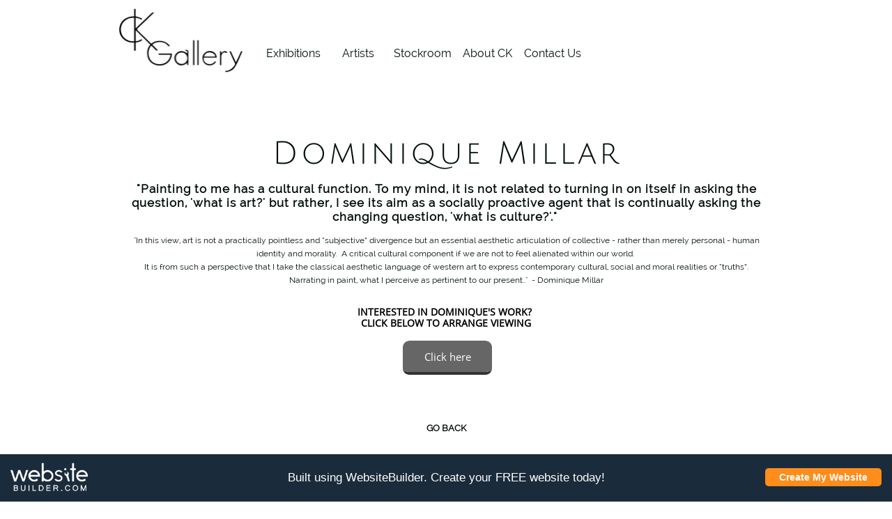

--- FILE ---
content_type: text/html
request_url: https://www.ckgallery.com.au/dominique-millar
body_size: 10662
content:
<!DOCTYPE html PUBLIC "-//W3C//DTD XHTML 1.0 Transitional//EN" "http://www.w3.org/TR/xhtml1/DTD/xhtml1-transitional.dtd">
<html xmlns="http://www.w3.org/1999/xhtml">
<head>
<title>CK Gallery Dominique Millar</title>
<meta http-equiv="Content-Type" content="text/html; charset=utf-8"/>
<meta http-equiv="X-UA-Compatible" content="IE=edge">
<meta name="SKYPE_TOOLBAR" content="SKYPE_TOOLBAR_PARSER_COMPATIBLE"/>
<meta name="HandheldFriendly" content="True" />
<meta name="MobileOptimized" content="1024" />
<meta name="viewport" content="width=1024" /> 
<meta id="meta-keywords" name="keywords" content="CK Gallery, Art Gallery Sydney, Modern Art Gallery, Sydney Art Gallery"/>
<meta name="google-site-verification" content="HmCLIysAHcftKlWKnymriVXFJHvRUBJm6wfn9OUiI6A" />
<link rel="shortcut icon" href="https://components.mywebsitebuilder.com/website-builder/favicon.ico" type="image/x-icon" />
<link rel="icon" type="image/png" href="https://components.mywebsitebuilder.com/website-builder/favicon-16x16.png" sizes="16x16">
<link rel="icon" type="image/png" href="https://components.mywebsitebuilder.com/website-builder/favicon-32x32.png" sizes="32x32">
<link rel="icon" type="image/png" href="https://components.mywebsitebuilder.com/website-builder/favicon-96x96.png" sizes="96x96">
<link rel="icon" type="image/png" href="https://components.mywebsitebuilder.com/website-builder/favicon-160x160.png" sizes="160x160">
<link rel="icon" type="image/png" href="https://components.mywebsitebuilder.com/website-builder/favicon-196x196.png" sizes="196x196">
<link rel="apple-touch-icon" href="https://components.mywebsitebuilder.com/website-builder/apple-touch-icon.png" />
<link rel="apple-touch-icon" sizes="57x57" href="https://components.mywebsitebuilder.com/website-builder/apple-touch-icon-57x57.png">
<link rel="apple-touch-icon" sizes="60x60" href="https://components.mywebsitebuilder.com/website-builder/apple-touch-icon-60x60.png">
<link rel="apple-touch-icon" sizes="72x72" href="https://components.mywebsitebuilder.com/website-builder/apple-touch-icon-72x72.png">
<link rel="apple-touch-icon" sizes="114x114" href="https://components.mywebsitebuilder.com/website-builder/apple-touch-icon-114x114.png">
<link rel="apple-touch-icon" sizes="120x120" href="https://components.mywebsitebuilder.com/website-builder/apple-touch-icon-120x120.png">
<link rel="apple-touch-icon" sizes="152x152" href="https://components.mywebsitebuilder.com/website-builder/apple-touch-icon-152x152.png">
<meta name="msapplication-square70x70logo" content="https://components.mywebsitebuilder.com/website-builder/smalltile.png" />
<meta name="msapplication-square144x144logo" content="https://components.mywebsitebuilder.com/website-builder/mstile-144x144.png" />
<meta name="msapplication-square150x150logo" content="https://components.mywebsitebuilder.com/website-builder/mediumtile.png" />
<meta name="msapplication-wide310x150logo" content="https://components.mywebsitebuilder.com/website-builder/widetile.png" />
<meta name="msapplication-square310x310logo" content="https://components.mywebsitebuilder.com/website-builder/largetile.png" />


<meta name="twitter:card" content="summary"/>
<meta property="og:image" content="https://storage.googleapis.com/wzsitethumbnails/site-40224342/800x500.jpg"/>
<meta property="og:image:width" content="800"/>
<meta property="og:image:height" content="500"/>

<script async="" src="https://www.googletagmanager.com/gtag/js?id=UA-48445664-1"></script>
<script type="text/javascript">
window.dataLayer=window.dataLayer||[];function gtag(){window.dataLayer.push(arguments);}
gtag('js',new Date());gtag('config', 'UA-48445664-1')
</script>

<script type="text/javascript">
var _fc;window.getInsights=function(a,b){_fc||(_fc=a,a=null),window.AMInsights?(_fc&&(_fc(window.AMInsights),_fc=null),a&&a(window.AMInsights)):(b=b||25,setTimeout(function(){window.getInsights(a,2*b)},b))};
</script>
<script type="text/javascript" src="https://assets.mywebsitebuilder.com/assets/t.js?brand=WebsiteBuilder&v=g-202601281401433995" async></script>
<script type="text/javascript">
window.getInsights(function(insights){insights.init('67378506-9d61-4e7f-ba76-bd4cac9d720a');});
</script>

<link rel='stylesheet' type='text/css' href='https://components.mywebsitebuilder.com/g-202601281401433995/viewer-website-builder/viewer.css'/>

<script type='text/javascript'>
var PageData = {"baseAddress":"www.ckgallery.com.au","ServicesBasePath":"","isTablet":false,"siteSettings":{"analyticsTrackingId":"\"UA-48445664-1\"","behanceSocialLinkId":"{\"type\":\"behance\",\"title\":\"Behance\",\"url\":\"http://www.behance.com\"}","doneFirstPublish":"true","dribbbleSocialLinkId":"{\"type\":\"dribbble\",\"title\":\"Dribbble\",\"url\":\"http://www.dribbble.com\"}","enableColumnsGrid":"false","etsySocialLinkId":"{\"type\":\"etsy\",\"title\":\"Etsy\",\"url\":\"http://www.etsy.com\"}","facebookSocialLinkId":"{\"type\":\"facebook\",\"title\":\"Facebook\",\"url\":\"https://www.facebook.com/CKGallery.com.au/\"}","flickrSocialLinkId":"{\"type\":\"flickr\",\"title\":\"Flickr\",\"url\":\"http://www.flickr.com\"}","googlePlusSocialLinkId":"{\"type\":\"googlePlus\",\"title\":\"Google+\",\"url\":\"http://plus.google.com/+Websitebuilderofficial\"}","instagramSocialLinkId":"{\"type\":\"instagram\",\"title\":\"Instagram\",\"url\":\"http://www.instagram.com\"}","isFirstMobileUse":"true","linkedinSocialLinkId":"{\"type\":\"linkedin\",\"title\":\"LinkedIn\",\"url\":\"http://www.linkedin.com\"}","mobileIsDeactivated":"false","picasaSocialLinkId":"{\"type\":\"picasa\",\"title\":\"Picasa\",\"url\":\"http://www.picasa.com\"}","pinterestSocialLinkId":"{\"type\":\"pinterest\",\"title\":\"Pinterest\",\"url\":\"http://www.pinterest.com\"}","redditSocialLinkId":"{\"type\":\"reddit\",\"title\":\"Reddit\",\"url\":\"http://www.reddit.com\"}","renrenSocialLinkId":"{\"type\":\"renren\",\"title\":\"Renren\",\"url\":\"http://www.renren.com\"}","showAlwaysColumnsGrid":"false","soundCloudSocialLinkId":"{\"type\":\"soundCloud\",\"title\":\"SoundCloud\",\"url\":\"http://www.soundcloud.com\"}","tripAdvisorSocialLinkId":"{\"type\":\"tripAdvisor\",\"title\":\"Trip Advisor\",\"url\":\"http://www.tripadvisor.com\"}","tumblrSocialLinkId":"{\"type\":\"tumblr\",\"title\":\"Tumblr\",\"url\":\"http://www.tumblr.com\"}","twitterSocialLinkId":"{\"type\":\"twitter\",\"title\":\"Twitter\",\"url\":\"https://twitter.com/webbuildhelp\"}","vimeoSocialLinkId":"{\"type\":\"vimeo\",\"title\":\"Vimeo\",\"url\":\"http://www.vimeo.com\"}","vkSocialLinkId":"{\"type\":\"vk\",\"title\":\"VK\",\"url\":\"http://www.vk.com\"}","weiboSocialLinkId":"{\"type\":\"weibo\",\"title\":\"Weibo\",\"url\":\"http://www.weibo.com\"}","youtubeSocialLinkId":"{\"type\":\"youtube\",\"title\":\"Youtube\",\"url\":\"http://www.youtube.com\"}"},"defaultAjaxPageID":"id1433932854696","PageNotFound":false};
var Global = {"FacebookAppID":null,"IsMobileView":false,"IsTabletView":false,"IsMobileClient":false,"CloudflareOptions":6,"SiteID":40224342};
var SiteInformation = {"groupId":40224342,"isPublished":false,"limitations":{"video":{"limitation":{"isLimited":true},"dialog":{"isDiscount":false}},"pages":{"limitation":{"isLimited":true},"dialog":{"isDiscount":false}},"ecommerce":{"limitation":{"isLimited":true},"dialog":{"isDiscount":false}},"publish":{"limitation":{"isLimited":true},"dialog":{"isDiscount":false}},"stats":{"limitation":{"isLimited":true},"dialog":{"isDiscount":false}},"storage":{"limitation":{"isLimited":true},"dialog":{"isDiscount":false}},"file":{"limitation":{"isLimited":true},"dialog":{"isDiscount":false}},"premium":{"limitation":{"isLimited":true},"dialog":{"isDiscount":false}},"mobile":{"limitation":{"isLimited":true},"dialog":{"isDiscount":false}},"newSites":{"limitation":{"isLimited":true},"dialog":{"isDiscount":false}},"favicon":{"limitation":{"isLimited":true},"dialog":{"isDiscount":false}},"embedded":{"limitation":{"isLimited":true},"dialog":{"isDiscount":false}},"bannerFeature":{"limitation":{"isLimited":true},"dialog":{"isDiscount":false}},"history":{"limitation":{"isLimited":true},"dialog":{"isDiscount":false}},"posts":{"limitation":{"isLimited":true},"dialog":{"isDiscount":false}},"hdvideo":{"limitation":{"isLimited":true},"dialog":{"isDiscount":false}},"totalPages":{"limitation":{"isLimited":true},"dialog":{"isDiscount":false}},"advancedStats":{"limitation":{"isLimited":true},"dialog":{"isDiscount":false}},"form":{"limitation":{"isLimited":true},"dialog":{"isDiscount":false}}},"isPremium":false,"isSaved":false,"siteType":0,"isTemplate":false,"baseVersion":"79075694","isFirstSiteVersion":false,"hasSites":false,"storeInformation":{},"appMarketInformation":{}};
var Settings = {"UserStorageUrlsMap":{"2":"https://wzukusers.blob.core.windows.net/user-{0}/","6":"https://storage.googleapis.com/wzukusers/user-{0}/","61":"https://storage.googleapis.com/wzukusers/user-{0}/","100":"https://storage.googleapis.com/te-hosted-sites/user-{0}/","105":"https://storage.googleapis.com/te-sitey-sites/user-{0}/","103":"https://storage.googleapis.com/te-websitebuilder-sites/user-{0}/","102":"https://storage.googleapis.com/te-sitelio-sites/user-{0}/","106":"https://storage.googleapis.com/te-sitebuilder-sites/user-{0}/"},"WebzaiStorageUrlsMap":{"2":"https://wzuk.blob.core.windows.net/assets/","6":"https://storage.googleapis.com/wzuk/assets/","61":"https://storage.googleapis.com/wzuk/assets/"},"InsightsTrackerUrl":"https://assets.mywebsitebuilder.com/assets","GoogleMapsApiKey":"AIzaSyAqaQi9jcubdxfJYHzuhBi4GabaQjRErdg","RecaptchaSiteKey":"6LdgzEMUAAAAAFc-E_zfJj3HppLm1G9_UkairPBB","StaticContentUrl":"https://webzaidev.blob.core.windows.net/","ServiceAddress":"https://editor.websitebuilder.com/","ApplicationRoot":"https://components.mywebsitebuilder.com/g-202601281401433995","Brand":3,"ApplicationDomain":"websitebuilder.com","YoutubeApiKey":"","InstagramClientId":"483843269120637","AppsIframeRoot":"https://components.mywebsitebuilder.com","AppVersion":"g-202601281401433995","DevelopmentMode":"","ServiceEndpoints":{"Store":{"EmbedApi":"https://embed.websitebuilder.com/dist/src/","PublicApi":"https://store-api.websitebuilder.com/v1/"},"Storage":null},"ImageProxy":"https://images.builderservices.io/s/?","DataProxy":"https://data.mywebsitebuilder.com","IsApiPartner":false,"BrandName":"WebsiteBuilder","RaygunSettings":null,"FreeBannerUrl":"https://components.mywebsitebuilder.com/websitebuilder/freebanner.html"};

</script>
<script src='https://components.mywebsitebuilder.com/g-202601281401433995/viewer/viewer.js' type='text/javascript'></script>

<script src='https://storage.googleapis.com/wzukusers/user-12873813/sites/40224342/556ece20783565R5BaP1/5c6d75cad67ec6xUiOos.js?1769738640' type='text/javascript'></script>
<script src='https://storage.googleapis.com/wzukusers/user-12873813/sites/40224342/556ece20783565R5BaP1/oqytPHOjYV4x4ppqMhEe.js?1769738640' type='text/javascript'></script>
<script src='https://storage.googleapis.com/wzukusers/user-12873813/sites/40224342/556ece20783565R5BaP1/vcjmLz0YeOZk39J9pVRw.js?1769738640' type='text/javascript'></script>
<script type='text/javascript'>
var SiteFilesMap = {"page-1403784258535":"https://storage.googleapis.com/wzukusers/user-12873813/sites/40224342/556ece20783565R5BaP1/6f9o5gcI7kMhoCNbWP7O.js","page-1409002336558":"https://storage.googleapis.com/wzukusers/user-12873813/sites/40224342/556ece20783565R5BaP1/dinSjVQIb1eucU556EOU.js","page-1409002365220":"https://storage.googleapis.com/wzukusers/user-12873813/sites/40224342/556ece20783565R5BaP1/DXGZ5RBkKT72GpSnyaBe.js","page-id1433330239450":"https://storage.googleapis.com/wzukusers/user-12873813/sites/40224342/556ece20783565R5BaP1/8N98yHOFRlUvjAvps7Kc.js","page-id1433334755417":"https://storage.googleapis.com/wzukusers/user-12873813/sites/40224342/556ece20783565R5BaP1/IFe4TkJ3f7ncKcmh6AVF.js","page-id1433676607610":"https://storage.googleapis.com/wzukusers/user-12873813/sites/40224342/556ece20783565R5BaP1/LkSZb2pVhzpgeOyCjX0y.js","page-id1433678201320":"https://storage.googleapis.com/wzukusers/user-12873813/sites/40224342/556ece20783565R5BaP1/rCibOEtVepAST1x89loW.js","page-id1433678514644":"https://storage.googleapis.com/wzukusers/user-12873813/sites/40224342/556ece20783565R5BaP1/XFsgb1s1kH7MjpX84r3j.js","page-id1433679520606":"https://storage.googleapis.com/wzukusers/user-12873813/sites/40224342/556ece20783565R5BaP1/kbp3dLrCU8qqsbdAUMxV.js","page-id1433691860562":"https://storage.googleapis.com/wzukusers/user-12873813/sites/40224342/556ece20783565R5BaP1/9m8hzTSxHHYgZoPUyuhB.js","page-id1433931868586":"https://storage.googleapis.com/wzukusers/user-12873813/sites/40224342/556ece20783565R5BaP1/hBTIkX42kf86z16K3vGl.js","page-id1433932617657":"https://storage.googleapis.com/wzukusers/user-12873813/sites/40224342/556ece20783565R5BaP1/45BjUaVd7VLowE7RCbTX.js","page-id1433932675702":"https://storage.googleapis.com/wzukusers/user-12873813/sites/40224342/556ece20783565R5BaP1/hHNoh48Lig2ykc2YS5R6.js","page-id1433932728365":"https://storage.googleapis.com/wzukusers/user-12873813/sites/40224342/556ece20783565R5BaP1/3dJCrhTqsmBK4p8lth6L.js","page-id1433932774726":"https://storage.googleapis.com/wzukusers/user-12873813/sites/40224342/556ece20783565R5BaP1/y9kSlmResJkvW48ol1PO.js","page-id1433932854696":"https://storage.googleapis.com/wzukusers/user-12873813/sites/40224342/556ece20783565R5BaP1/oqytPHOjYV4x4ppqMhEe.js","page-id1433932978681":"https://storage.googleapis.com/wzukusers/user-12873813/sites/40224342/556ece20783565R5BaP1/0ZKX3SlpUaejBMMruBKs.js","page-id1433933228085":"https://storage.googleapis.com/wzukusers/user-12873813/sites/40224342/556ece20783565R5BaP1/xJqFs3UQuolcCiiWde49.js","page-id1433933266431":"https://storage.googleapis.com/wzukusers/user-12873813/sites/40224342/556ece20783565R5BaP1/M7sZykUAHCnflNUORPEm.js","page-id1433933316122":"https://storage.googleapis.com/wzukusers/user-12873813/sites/40224342/556ece20783565R5BaP1/eZyQiQMw5RFRZ7RxsL8a.js","page-id1433933365662":"https://storage.googleapis.com/wzukusers/user-12873813/sites/40224342/556ece20783565R5BaP1/PCgxozrs4Jd5x2TDqLfZ.js","page-id1433933422561":"https://storage.googleapis.com/wzukusers/user-12873813/sites/40224342/556ece20783565R5BaP1/BG0hv78HlI2bljIKTacY.js","page-id1433933473772":"https://storage.googleapis.com/wzukusers/user-12873813/sites/40224342/556ece20783565R5BaP1/Up3rrW5SIkRj1RAwZJdl.js","page-id1433933514854":"https://storage.googleapis.com/wzukusers/user-12873813/sites/40224342/556ece20783565R5BaP1/sgwNzfxtpJrj9uLArRt9.js","page-id1433933580735":"https://storage.googleapis.com/wzukusers/user-12873813/sites/40224342/556ece20783565R5BaP1/cktec4KbOYwgf33PiBiI.js","page-id1433933620507":"https://storage.googleapis.com/wzukusers/user-12873813/sites/40224342/556ece20783565R5BaP1/kJ2teN4FFxPSSi75nRhb.js","page-id1434025065696":"https://storage.googleapis.com/wzukusers/user-12873813/sites/40224342/556ece20783565R5BaP1/wPZBep21HHfHG0FKT09N.js","page-id1434458412675":"https://storage.googleapis.com/wzukusers/user-12873813/sites/40224342/556ece20783565R5BaP1/qiYCitGkorP4JFYEP2Fm.js","page-id1434459789358":"https://storage.googleapis.com/wzukusers/user-12873813/sites/40224342/556ece20783565R5BaP1/Jh0VoY0J6rbxK9a3CRn1.js","page-id1442995201501":"https://storage.googleapis.com/wzukusers/user-12873813/sites/40224342/556ece20783565R5BaP1/QEbJFJRP4gL2Wei7fL9A.js","page-id1443418923660":"https://storage.googleapis.com/wzukusers/user-12873813/sites/40224342/556ece20783565R5BaP1/omCgLTb8JggPJKZWjMjR.js","page-id1445827779302":"https://storage.googleapis.com/wzukusers/user-12873813/sites/40224342/556ece20783565R5BaP1/6O09QI5UIMVV2fS4uY4H.js","page-id1472265451729":"https://storage.googleapis.com/wzukusers/user-12873813/sites/40224342/556ece20783565R5BaP1/QOr5RvUa6dSrWUVbIZQo.js","page-id1472270073425":"https://storage.googleapis.com/wzukusers/user-12873813/sites/40224342/556ece20783565R5BaP1/xGhqYowlgNx6CYcuu7EB.js","page-id1472779368338":"https://storage.googleapis.com/wzukusers/user-12873813/sites/40224342/556ece20783565R5BaP1/GP8Q8Hdup3wwSwFJfKDY.js","page-id1472780451893":"https://storage.googleapis.com/wzukusers/user-12873813/sites/40224342/556ece20783565R5BaP1/q23Z4aK8FqtKv53pfZDn.js","page-id1473042885783":"https://storage.googleapis.com/wzukusers/user-12873813/sites/40224342/556ece20783565R5BaP1/kw2hrXs9XjxuZOVYdrkt.js","page-id1473121861716":"https://storage.googleapis.com/wzukusers/user-12873813/sites/40224342/556ece20783565R5BaP1/miW3jBNcBX0Ml7zv0Mav.js","page-id1473122659794":"https://storage.googleapis.com/wzukusers/user-12873813/sites/40224342/556ece20783565R5BaP1/shmLHkULMX4CCglh0d64.js","page-id1473123005274":"https://storage.googleapis.com/wzukusers/user-12873813/sites/40224342/556ece20783565R5BaP1/YxijWc7KH0X1bn5o8w13.js","page-id1473123238040":"https://storage.googleapis.com/wzukusers/user-12873813/sites/40224342/556ece20783565R5BaP1/Khwxp9zWPCbcV7feI2rk.js","page-id1473123649933":"https://storage.googleapis.com/wzukusers/user-12873813/sites/40224342/556ece20783565R5BaP1/xzTAOLEjJJ1qz9hHRucg.js","page-id1473124202262":"https://storage.googleapis.com/wzukusers/user-12873813/sites/40224342/556ece20783565R5BaP1/uS7q6qymbIXDZkpHFjsr.js","page-id1473124505603":"https://storage.googleapis.com/wzukusers/user-12873813/sites/40224342/556ece20783565R5BaP1/fRzRQMmkT0VexYwZVZ8S.js","page-id1474736714240":"https://storage.googleapis.com/wzukusers/user-12873813/sites/40224342/556ece20783565R5BaP1/UU3N2aj6BP1GMGLGQ3oy.js","page-id1474736766606":"https://storage.googleapis.com/wzukusers/user-12873813/sites/40224342/556ece20783565R5BaP1/tpfpMMqJ0bTV6WI972fI.js","page-id1474850856364":"https://storage.googleapis.com/wzukusers/user-12873813/sites/40224342/556ece20783565R5BaP1/RhpDXakOeJmH9C6VoxFo.js","page-id1474851874949":"https://storage.googleapis.com/wzukusers/user-12873813/sites/40224342/556ece20783565R5BaP1/X4mgMnyXcSxXW2QDJSMm.js","page-id1505625951625":"https://storage.googleapis.com/wzukusers/user-12873813/sites/40224342/556ece20783565R5BaP1/FePdhiDtFtsCxOTjcshp.js","page-id1516613608342":"https://storage.googleapis.com/wzukusers/user-12873813/sites/40224342/556ece20783565R5BaP1/lPnhRdVB5IYLWOZd6DHM.js","master-1343569893636":"https://storage.googleapis.com/wzukusers/user-12873813/sites/40224342/556ece20783565R5BaP1/vcjmLz0YeOZk39J9pVRw.js","site-structure":"https://storage.googleapis.com/wzukusers/user-12873813/sites/40224342/556ece20783565R5BaP1/5c6d75cad67ec6xUiOos.js"};
</script>


<style type="text/css"> #mobile-loading-screen, #desktop-loading-screen{position:absolute;left:0;top:0;right:0;bottom:0;z-index:100000000;background:white url('[data-uri]') center center no-repeat;} body.state-loading-mobile-viewer, body.state-loading-mobile-viewer .page-element, body.state-loading-mobile-viewer #body-element, body.state-loading-desktop-viewer, body.state-loading-desktop-viewer .page-element, body.state-loading-desktop-viewer #body-element{height:100%;width:100%;overflow-y:hidden !important;} </style>
<script type="text/javascript">
var DynamicPageContent = null;
var DBSiteMetaData = { "pagesStructureInformation":{"pagesData":{"1403784258535":{"metaTags":"<meta name=\"google-site-verification\" content=\"HmCLIysAHcftKlWKnymriVXFJHvRUBJm6wfn9OUiI6A\" />","headerCode":"","footerCode":"","tags":[],"id":"1403784258535","pageID":null,"pid":null,"title":"CK Gallery","name":null,"pageTitle":"CK Gallery - Home of Art","description":"","keyWords":"","index":1,"isHomePage":true,"shareStyle":true,"useNameASTitle":false,"supportsMobileStates":true,"urlAlias":"ck-gallery","useNameASUrl":true,"useDefaultTitle":false,"masterPageListName":"","masterPageType":"","isSearchEngineDisabled":false,"menu":{"isDesktopDisabled":true,"isMobileDisabled":true}},"1409002336558":{"metaTags":"","headerCode":"","footerCode":"","tags":[],"id":"1409002336558","pageID":null,"pid":null,"title":"About CK","name":null,"pageTitle":"CK Gallery About CK","description":"","keyWords":"CK Gallery, Art Gallery Sydney, Modern Art Gallery, Sydney Art Gallery","index":40,"isHomePage":false,"shareStyle":true,"useNameASTitle":true,"supportsMobileStates":true,"urlAlias":"about-ck","useNameASUrl":true,"useDefaultTitle":false,"masterPageListName":"","masterPageType":"","isSearchEngineDisabled":false},"1409002365220":{"metaTags":"","headerCode":"","footerCode":"","tags":[],"id":"1409002365220","pageID":null,"pid":null,"title":"Contact Us","name":null,"pageTitle":"CK Gallery Contact Us","description":"","keyWords":"CK Gallery, Art Gallery Sydney, Modern Art Gallery, Sydney Art Gallery","index":41,"isHomePage":false,"shareStyle":true,"useNameASTitle":true,"supportsMobileStates":true,"urlAlias":"contact-us","useNameASUrl":true,"useDefaultTitle":false,"masterPageListName":"","masterPageType":"","isSearchEngineDisabled":false},"id1433330239450":{"metaTags":"","headerCode":"","footerCode":"","tags":[],"id":"id1433330239450","pageID":null,"pid":null,"title":"Subscribe","name":null,"pageTitle":"CK Gallery Subscribe","description":"","keyWords":"CK Gallery, Art Gallery Sydney, Modern Art Gallery, Sydney Art Gallery","index":42,"isHomePage":false,"shareStyle":true,"useNameASTitle":false,"supportsMobileStates":true,"urlAlias":"subscribe","useNameASUrl":true,"useDefaultTitle":false,"masterPageListName":"","masterPageType":"","isSearchEngineDisabled":true,"menu":{"isDesktopDisabled":true,"isMobileDisabled":true}},"id1433334755417":{"metaTags":"","headerCode":"","footerCode":"","tags":[],"id":"id1433334755417","pageID":null,"pid":null,"title":"Exhibitions","name":null,"pageTitle":"CK Gallery Exhibitions","description":"","keyWords":"CK Gallery, Art Gallery Sydney, Modern Art Gallery, Sydney Art Gallery","index":2,"isHomePage":false,"shareStyle":true,"useNameASTitle":false,"supportsMobileStates":true,"urlAlias":"exhibitions","useNameASUrl":true,"useDefaultTitle":false,"masterPageListName":"","masterPageType":"","isSearchEngineDisabled":false},"id1433676607610":{"metaTags":"","headerCode":"","footerCode":"","tags":[],"id":"id1433676607610","pageID":null,"pid":null,"title":"Current Exhibitions","name":null,"pageTitle":"CK Gallery Current Exhibitions","description":"","keyWords":"CK Gallery, Art Gallery Sydney, Modern Art Gallery, Sydney Art Gallery","index":3,"isHomePage":false,"shareStyle":true,"useNameASTitle":false,"supportsMobileStates":true,"urlAlias":"current-exhibitions","useNameASUrl":true,"useDefaultTitle":false,"masterPageListName":"","masterPageType":"","isSearchEngineDisabled":false,"menu":{"isDesktopDisabled":true,"isMobileDisabled":true}},"id1433678201320":{"metaTags":"","headerCode":"","footerCode":"","tags":[],"id":"id1433678201320","pageID":null,"pid":null,"title":"Upcoming Exhibitions","name":null,"pageTitle":"CK Gallery Upcoming Exhibitions","description":"","keyWords":"CK Gallery, Art Gallery Sydney, Modern Art Gallery, Sydney Art Gallery","index":4,"isHomePage":false,"shareStyle":true,"useNameASTitle":false,"supportsMobileStates":true,"urlAlias":"upcoming-exhibitions","useNameASUrl":true,"useDefaultTitle":false,"masterPageListName":"","masterPageType":"","isSearchEngineDisabled":false,"menu":{"isDesktopDisabled":true,"isMobileDisabled":true}},"id1433678514644":{"metaTags":"","headerCode":"","footerCode":"","tags":[],"id":"id1433678514644","pageID":null,"pid":null,"title":"Past Exhibitions","name":null,"pageTitle":"CK Gallery Past Exhibitions","description":"","keyWords":"CK Gallery, Art Gallery Sydney, Modern Art Gallery, Sydney Art Gallery","index":5,"isHomePage":false,"shareStyle":true,"useNameASTitle":false,"supportsMobileStates":true,"urlAlias":"past-exhibitions","useNameASUrl":true,"useDefaultTitle":false,"masterPageListName":"","masterPageType":"","isSearchEngineDisabled":false,"menu":{"isDesktopDisabled":true,"isMobileDisabled":true}},"id1433679520606":{"metaTags":"","headerCode":"","footerCode":"","tags":[],"id":"id1433679520606","pageID":null,"pid":null,"title":"Artists","name":null,"pageTitle":"CK Gallery Artists","description":"","keyWords":"CK Gallery, Art Gallery Sydney, Modern Art Gallery, Sydney Art Gallery","index":9,"isHomePage":false,"shareStyle":true,"useNameASTitle":false,"supportsMobileStates":true,"urlAlias":"artists","useNameASUrl":true,"useDefaultTitle":false,"masterPageListName":"","masterPageType":"","isSearchEngineDisabled":false},"id1433691860562":{"metaTags":"","headerCode":"","footerCode":"","tags":[],"id":"id1433691860562","pageID":null,"pid":null,"title":"Stockroom","name":null,"pageTitle":"CK Gallery Salon CK","description":"","keyWords":"CK Gallery, Art Gallery Sydney, Modern Art Gallery, Sydney Art Gallery","index":26,"isHomePage":false,"shareStyle":true,"useNameASTitle":false,"supportsMobileStates":true,"urlAlias":"stockroom","useNameASUrl":true,"useDefaultTitle":false,"masterPageListName":"","masterPageType":"","isSearchEngineDisabled":false},"id1433931868586":{"metaTags":"","headerCode":"","footerCode":"","tags":[],"id":"id1433931868586","pageID":null,"pid":null,"title":"Amanda Hewlett","name":null,"pageTitle":"","description":"","keyWords":"CK Gallery, Art Gallery Sydney, Modern Art Gallery, Sydney Art Gallery","index":10,"isHomePage":false,"shareStyle":true,"useNameASTitle":false,"supportsMobileStates":true,"urlAlias":"amanda-hewlett","useNameASUrl":true,"useDefaultTitle":false,"masterPageListName":"","masterPageType":"","isSearchEngineDisabled":false,"menu":{"isDesktopDisabled":true,"isMobileDisabled":true}},"id1433932617657":{"metaTags":"","headerCode":"","footerCode":"","tags":[],"id":"id1433932617657","pageID":null,"pid":null,"title":"Paul Haggith","name":null,"pageTitle":"CK Gallery Paul Haggith","description":"","keyWords":"CK Gallery, Art Gallery Sydney, Modern Art Gallery, Sydney Art Gallery","index":12,"isHomePage":false,"shareStyle":true,"useNameASTitle":false,"supportsMobileStates":true,"urlAlias":"paul-haggith","useNameASUrl":true,"useDefaultTitle":false,"masterPageListName":"","masterPageType":"","isSearchEngineDisabled":true,"menu":{"isDesktopDisabled":true,"isMobileDisabled":true}},"id1433932675702":{"metaTags":"","headerCode":"","footerCode":"","tags":[],"id":"id1433932675702","pageID":null,"pid":null,"title":"James Whitington","name":null,"pageTitle":"CK Gallery James Whitington","description":"","keyWords":"CK Gallery, Art Gallery Sydney, Modern Art Gallery, Sydney Art Gallery","index":14,"isHomePage":false,"shareStyle":true,"useNameASTitle":false,"supportsMobileStates":true,"urlAlias":"james-whitington","useNameASUrl":true,"useDefaultTitle":false,"masterPageListName":"","masterPageType":"","isSearchEngineDisabled":false,"menu":{"isDesktopDisabled":true,"isMobileDisabled":true}},"id1433932728365":{"metaTags":"","headerCode":"","footerCode":"","tags":[],"id":"id1433932728365","pageID":null,"pid":null,"title":"Amber Subaki","name":null,"pageTitle":"CK Gallery Amber Subaki","description":"","keyWords":"CK Gallery, Art Gallery Sydney, Modern Art Gallery, Sydney Art Gallery","index":18,"isHomePage":false,"shareStyle":true,"useNameASTitle":false,"supportsMobileStates":true,"urlAlias":"amber-subaki","useNameASUrl":true,"useDefaultTitle":false,"masterPageListName":"","masterPageType":"","isSearchEngineDisabled":false,"menu":{"isDesktopDisabled":true,"isMobileDisabled":true}},"id1433932774726":{"metaTags":"","headerCode":"","footerCode":"","tags":[],"id":"id1433932774726","pageID":null,"pid":null,"title":"David Hill","name":null,"pageTitle":"CK Gallery David Hill","description":"","keyWords":"CK Gallery, Art Gallery Sydney, Modern Art Gallery, Sydney Art Gallery","index":19,"isHomePage":false,"shareStyle":true,"useNameASTitle":false,"supportsMobileStates":true,"urlAlias":"david-hill","useNameASUrl":true,"useDefaultTitle":false,"masterPageListName":"","masterPageType":"","isSearchEngineDisabled":false,"menu":{"isDesktopDisabled":true,"isMobileDisabled":true}},"id1433932854696":{"metaTags":"","headerCode":"","footerCode":"","tags":[],"id":"id1433932854696","pageID":null,"pid":null,"title":"Dominique Millar","name":null,"pageTitle":"CK Gallery Dominique Millar","description":"","keyWords":"CK Gallery, Art Gallery Sydney, Modern Art Gallery, Sydney Art Gallery","index":20,"isHomePage":false,"shareStyle":true,"useNameASTitle":false,"supportsMobileStates":true,"urlAlias":"dominique-millar","useNameASUrl":true,"useDefaultTitle":false,"masterPageListName":"","masterPageType":"","isSearchEngineDisabled":false,"menu":{"isDesktopDisabled":true,"isMobileDisabled":true}},"id1433932978681":{"metaTags":"","headerCode":"","footerCode":"","tags":[],"id":"id1433932978681","pageID":null,"pid":null,"title":"Denice Steele","name":null,"pageTitle":"CK Gallery Kristine Ballard","description":"","keyWords":"CK Gallery, Art Gallery Sydney, Modern Art Gallery, Sydney Art Gallery","index":21,"isHomePage":false,"shareStyle":true,"useNameASTitle":false,"supportsMobileStates":true,"urlAlias":"denice-steele","useNameASUrl":true,"useDefaultTitle":false,"masterPageListName":"","masterPageType":"","isSearchEngineDisabled":false,"menu":{"isDesktopDisabled":true,"isMobileDisabled":true}},"id1433933228085":{"metaTags":"","headerCode":"","footerCode":"","tags":[],"id":"id1433933228085","pageID":null,"pid":null,"title":"Arthur Boyd","name":null,"pageTitle":"CK Gallery Arthur Boyd","description":"","keyWords":"CK Gallery, Art Gallery Sydney, Modern Art Gallery, Sydney Art Gallery","index":27,"isHomePage":false,"shareStyle":true,"useNameASTitle":false,"supportsMobileStates":true,"urlAlias":"arthur-boyd","useNameASUrl":true,"useDefaultTitle":false,"masterPageListName":"","masterPageType":"","isSearchEngineDisabled":false,"menu":{"isDesktopDisabled":true,"isMobileDisabled":true}},"id1433933266431":{"metaTags":"","headerCode":"","footerCode":"","tags":[],"id":"id1433933266431","pageID":null,"pid":null,"title":"David Boyd","name":null,"pageTitle":"CK Gallery David Boyd","description":"","keyWords":"CK Gallery, Art Gallery Sydney, Modern Art Gallery, Sydney Art Gallery","index":28,"isHomePage":false,"shareStyle":true,"useNameASTitle":false,"supportsMobileStates":true,"urlAlias":"david-boyd","useNameASUrl":true,"useDefaultTitle":false,"masterPageListName":"","masterPageType":"","isSearchEngineDisabled":false,"menu":{"isDesktopDisabled":true,"isMobileDisabled":true}},"id1433933316122":{"metaTags":"","headerCode":"","footerCode":"","tags":[],"id":"id1433933316122","pageID":null,"pid":null,"title":"Charles Blackman","name":null,"pageTitle":"CK Gallery Charles Blackman","description":"","keyWords":"CK Gallery, Art Gallery Sydney, Modern Art Gallery, Sydney Art Gallery","index":29,"isHomePage":false,"shareStyle":true,"useNameASTitle":false,"supportsMobileStates":true,"urlAlias":"charles-blackman","useNameASUrl":true,"useDefaultTitle":false,"masterPageListName":"","masterPageType":"","isSearchEngineDisabled":false,"menu":{"isDesktopDisabled":true,"isMobileDisabled":true}},"id1433933365662":{"metaTags":"","headerCode":"","footerCode":"","tags":[],"id":"id1433933365662","pageID":null,"pid":null,"title":"Judy Cassab","name":null,"pageTitle":"CK Gallery Judy Cassab","description":"","keyWords":"CK Gallery, Art Gallery Sydney, Modern Art Gallery, Sydney Art Gallery","index":30,"isHomePage":false,"shareStyle":true,"useNameASTitle":false,"supportsMobileStates":true,"urlAlias":"judy-cassab","useNameASUrl":true,"useDefaultTitle":false,"masterPageListName":"","masterPageType":"","isSearchEngineDisabled":false,"menu":{"isDesktopDisabled":true,"isMobileDisabled":true}},"id1433933422561":{"metaTags":"","headerCode":"","footerCode":"","tags":[],"id":"id1433933422561","pageID":null,"pid":null,"title":"Charles Cooper","name":null,"pageTitle":"CK Gallery Charles Cooper","description":"","keyWords":"CK Gallery, Art Gallery Sydney, Modern Art Gallery, Sydney Art Gallery","index":31,"isHomePage":false,"shareStyle":true,"useNameASTitle":false,"supportsMobileStates":true,"urlAlias":"charles-cooper","useNameASUrl":true,"useDefaultTitle":false,"masterPageListName":"","masterPageType":"","isSearchEngineDisabled":false,"menu":{"isDesktopDisabled":true,"isMobileDisabled":true}},"id1433933473772":{"metaTags":"","headerCode":"","footerCode":"","tags":[],"id":"id1433933473772","pageID":null,"pid":null,"title":"Donald Friend","name":null,"pageTitle":"CK Gallery Donald Friend","description":"","keyWords":"CK Gallery, Art Gallery Sydney, Modern Art Gallery, Sydney Art Gallery","index":32,"isHomePage":false,"shareStyle":true,"useNameASTitle":false,"supportsMobileStates":true,"urlAlias":"donald-friend","useNameASUrl":true,"useDefaultTitle":false,"masterPageListName":"","masterPageType":"","isSearchEngineDisabled":false,"menu":{"isDesktopDisabled":true,"isMobileDisabled":true}},"id1433933514854":{"metaTags":"","headerCode":"","footerCode":"","tags":[],"id":"id1433933514854","pageID":null,"pid":null,"title":"Emma Walker","name":null,"pageTitle":"CK Gallery Emma Walker","description":"","keyWords":"CK Gallery, Art Gallery Sydney, Modern Art Gallery, Sydney Art Gallery","index":33,"isHomePage":false,"shareStyle":true,"useNameASTitle":false,"supportsMobileStates":true,"urlAlias":"emma-walker","useNameASUrl":true,"useDefaultTitle":false,"masterPageListName":"","masterPageType":"","isSearchEngineDisabled":false,"menu":{"isDesktopDisabled":true,"isMobileDisabled":true}},"id1433933580735":{"metaTags":"","headerCode":"","footerCode":"","tags":[],"id":"id1433933580735","pageID":null,"pid":null,"title":"James Whitington Salon","name":null,"pageTitle":"CK Gallery James Whitington Salon","description":"","keyWords":"CK Gallery, Art Gallery Sydney, Modern Art Gallery, Sydney Art Gallery","index":34,"isHomePage":false,"shareStyle":true,"useNameASTitle":false,"supportsMobileStates":true,"urlAlias":"james-whitington-salon","useNameASUrl":true,"useDefaultTitle":false,"masterPageListName":"","masterPageType":"","isSearchEngineDisabled":false,"menu":{"isDesktopDisabled":true,"isMobileDisabled":true}},"id1433933620507":{"metaTags":"","headerCode":"","footerCode":"","tags":[],"id":"id1433933620507","pageID":null,"pid":null,"title":"Amanda Upton","name":null,"pageTitle":"CK Gallery Amanda Upton","description":"","keyWords":"CK Gallery, Art Gallery Sydney, Modern Art Gallery, Sydney Art Gallery","index":36,"isHomePage":false,"shareStyle":true,"useNameASTitle":false,"supportsMobileStates":true,"urlAlias":"amanda-upton","useNameASUrl":true,"useDefaultTitle":false,"masterPageListName":"","masterPageType":"","isSearchEngineDisabled":false,"menu":{"isDesktopDisabled":true,"isMobileDisabled":true}},"id1434025065696":{"metaTags":"","headerCode":"","footerCode":"","tags":[],"id":"id1434025065696","pageID":null,"pid":null,"title":"Olivier Duhamel","name":null,"pageTitle":"CK Gallery Olivier Duhamel","description":"","keyWords":"CK Gallery, Art Gallery Sydney, Modern Art Gallery, Sydney Art Gallery","index":16,"isHomePage":false,"shareStyle":true,"useNameASTitle":false,"supportsMobileStates":true,"urlAlias":"olivier-duhamel","useNameASUrl":true,"useDefaultTitle":false,"masterPageListName":"","masterPageType":"","isSearchEngineDisabled":false,"menu":{"isDesktopDisabled":true,"isMobileDisabled":true}},"id1434458412675":{"metaTags":"","headerCode":"","footerCode":"","tags":[],"id":"id1434458412675","pageID":null,"pid":null,"title":"CK Gallery Showcases At Pyrmont Festival","name":null,"pageTitle":"","description":"","keyWords":"CK Gallery, Art Gallery Sydney, Modern Art Gallery, Sydney Art Gallery","index":44,"isHomePage":false,"shareStyle":true,"useNameASTitle":false,"supportsMobileStates":true,"urlAlias":"ck-gallery-showcases-at-pyrmont-festival","useNameASUrl":true,"useDefaultTitle":false,"masterPageListName":"","masterPageType":"","isSearchEngineDisabled":false,"menu":{"isDesktopDisabled":true,"isMobileDisabled":true}},"id1434459789358":{"metaTags":"","headerCode":"","footerCode":"","tags":[],"id":"id1434459789358","pageID":null,"pid":null,"title":"CK Blog","name":null,"pageTitle":"CK Gallery Blog","description":"","keyWords":"CK Gallery, Art Gallery Sydney, Modern Art Gallery, Sydney Art Gallery","index":43,"isHomePage":false,"shareStyle":true,"useNameASTitle":false,"supportsMobileStates":true,"urlAlias":"ck-blog","useNameASUrl":true,"useDefaultTitle":false,"masterPageListName":"","masterPageType":"","isSearchEngineDisabled":false,"menu":{"isDesktopDisabled":true,"isMobileDisabled":true}},"id1442995201501":{"metaTags":"","headerCode":"","footerCode":"","tags":[],"id":"id1442995201501","pageID":null,"pid":null,"title":"Rex W Turnbull FRSA JOURNEY","name":null,"pageTitle":"","description":"","keyWords":"","index":6,"isHomePage":false,"shareStyle":true,"useNameASTitle":false,"supportsMobileStates":true,"urlAlias":"rex-w-turnbull-frsa-journey","useNameASUrl":true,"useDefaultTitle":false,"masterPageListName":"","masterPageType":"","isSearchEngineDisabled":false,"menu":{"isDesktopDisabled":true,"isMobileDisabled":true}},"id1443418923660":{"metaTags":"","headerCode":"","footerCode":"","tags":[],"id":"id1443418923660","pageID":null,"pid":null,"title":"Greg Mallyon","name":null,"pageTitle":"","description":"","keyWords":"","index":22,"isHomePage":false,"shareStyle":true,"useNameASTitle":false,"supportsMobileStates":true,"urlAlias":"greg-mallyon","useNameASUrl":true,"useDefaultTitle":false,"masterPageListName":"","masterPageType":"","isSearchEngineDisabled":false,"menu":{"isDesktopDisabled":true,"isMobileDisabled":true}},"id1445827779302":{"metaTags":"","headerCode":"","footerCode":"","tags":[],"id":"id1445827779302","pageID":null,"pid":null,"title":"Isaac Petersen","name":null,"pageTitle":"","description":"","keyWords":"","index":24,"isHomePage":false,"shareStyle":true,"useNameASTitle":false,"supportsMobileStates":true,"urlAlias":"isaac-petersen","useNameASUrl":true,"useDefaultTitle":false,"masterPageListName":"","masterPageType":"","isSearchEngineDisabled":false,"menu":{"isDesktopDisabled":true,"isMobileDisabled":true}},"id1472265451729":{"metaTags":"","headerCode":"","footerCode":"","tags":[],"id":"id1472265451729","pageID":null,"pid":null,"title":"Rex Turnbull Frsa","name":null,"pageTitle":"","description":"","keyWords":"","index":37,"isHomePage":false,"shareStyle":true,"useNameASTitle":false,"supportsMobileStates":true,"urlAlias":"rex-turnbull-frsa","useNameASUrl":true,"useDefaultTitle":false,"masterPageListName":"","masterPageType":"","isSearchEngineDisabled":false,"menu":{"isDesktopDisabled":true,"isMobileDisabled":true}},"id1472270073425":{"metaTags":"","headerCode":"","footerCode":"","tags":[],"id":"id1472270073425","pageID":null,"pid":null,"title":"Tim Laffey","name":null,"pageTitle":"","description":"","keyWords":"","index":38,"isHomePage":false,"shareStyle":true,"useNameASTitle":false,"supportsMobileStates":true,"urlAlias":"tim-laffey","useNameASUrl":true,"useDefaultTitle":false,"masterPageListName":"","masterPageType":"","isSearchEngineDisabled":false,"menu":{"isDesktopDisabled":true,"isMobileDisabled":true}},"id1472779368338":{"metaTags":"","headerCode":"","footerCode":"","tags":[],"id":"id1472779368338","pageID":null,"pid":null,"title":"Isaac2 petersen exhibition","name":null,"pageTitle":"","description":"","keyWords":"","index":25,"isHomePage":false,"shareStyle":true,"useNameASTitle":false,"supportsMobileStates":true,"urlAlias":"isaac2-petersen-exhibition","useNameASUrl":true,"useDefaultTitle":false,"masterPageListName":"","masterPageType":"","isSearchEngineDisabled":true,"menu":{"isDesktopDisabled":true,"isMobileDisabled":true}},"id1472780451893":{"metaTags":"","headerCode":"","footerCode":"","tags":[],"id":"id1472780451893","pageID":null,"pid":null,"title":"Amanda2 Hewlett exhibition","name":null,"pageTitle":"","description":"","keyWords":"","index":11,"isHomePage":false,"shareStyle":true,"useNameASTitle":false,"supportsMobileStates":true,"urlAlias":"amanda2-hewlett-exhibition","useNameASUrl":true,"useDefaultTitle":false,"masterPageListName":"","masterPageType":"","isSearchEngineDisabled":true,"menu":{"isDesktopDisabled":true,"isMobileDisabled":true}},"id1473042885783":{"metaTags":"","headerCode":"","footerCode":"","tags":[],"id":"id1473042885783","pageID":null,"pid":null,"title":"Tim Laffey2 exhibition","name":null,"pageTitle":"","description":"","keyWords":"","index":39,"isHomePage":false,"shareStyle":true,"useNameASTitle":false,"supportsMobileStates":true,"urlAlias":"tim-laffey2-exhibition","useNameASUrl":true,"useDefaultTitle":false,"masterPageListName":"","masterPageType":"","isSearchEngineDisabled":true,"menu":{"isDesktopDisabled":true,"isMobileDisabled":true}},"id1473121861716":{"metaTags":"","headerCode":"","footerCode":"","tags":[],"id":"id1473121861716","pageID":null,"pid":null,"title":"Oliver2 Duhamel exhibition","name":null,"pageTitle":"","description":"","keyWords":"","index":17,"isHomePage":false,"shareStyle":true,"useNameASTitle":false,"supportsMobileStates":true,"urlAlias":"oliver2-duhamel-exhibition","useNameASUrl":true,"useDefaultTitle":false,"masterPageListName":"","masterPageType":"","isSearchEngineDisabled":true,"menu":{"isDesktopDisabled":true,"isMobileDisabled":true}},"id1473122659794":{"metaTags":"","headerCode":"","footerCode":"","tags":[],"id":"id1473122659794","pageID":null,"pid":null,"title":"Rex2 W Turnbull Frsa","name":null,"pageTitle":"","description":"","keyWords":"","index":7,"isHomePage":false,"shareStyle":true,"useNameASTitle":false,"supportsMobileStates":true,"urlAlias":"rex2-w-turnbull-frsa","useNameASUrl":true,"useDefaultTitle":false,"masterPageListName":"","masterPageType":"","isSearchEngineDisabled":false,"menu":{"isDesktopDisabled":true,"isMobileDisabled":true}},"id1473123005274":{"metaTags":"","headerCode":"","footerCode":"","tags":[],"id":"id1473123005274","pageID":null,"pid":null,"title":"Paul2 Haggith exhibition","name":null,"pageTitle":"","description":"","keyWords":"","index":13,"isHomePage":false,"shareStyle":true,"useNameASTitle":false,"supportsMobileStates":true,"urlAlias":"paul2-haggith-exhibition","useNameASUrl":true,"useDefaultTitle":false,"masterPageListName":"","masterPageType":"","isSearchEngineDisabled":true,"menu":{"isDesktopDisabled":true,"isMobileDisabled":true}},"id1473123238040":{"metaTags":"","headerCode":"","footerCode":"","tags":[],"id":"id1473123238040","pageID":null,"pid":null,"title":"James2 Whitington exhibition","name":null,"pageTitle":"","description":"","keyWords":"","index":15,"isHomePage":false,"shareStyle":true,"useNameASTitle":false,"supportsMobileStates":true,"urlAlias":"james2-whitington-exhibition","useNameASUrl":true,"useDefaultTitle":false,"masterPageListName":"","masterPageType":"","isSearchEngineDisabled":true,"menu":{"isDesktopDisabled":true,"isMobileDisabled":true}},"id1473123649933":{"metaTags":"","headerCode":"","footerCode":"","tags":[],"id":"id1473123649933","pageID":null,"pid":null,"title":"Greg2 Mallyon exhibition","name":null,"pageTitle":"","description":"","keyWords":"","index":23,"isHomePage":false,"shareStyle":true,"useNameASTitle":false,"supportsMobileStates":true,"urlAlias":"greg2-mallyon-exhibition","useNameASUrl":true,"useDefaultTitle":false,"masterPageListName":"","masterPageType":"","isSearchEngineDisabled":true,"menu":{"isDesktopDisabled":true,"isMobileDisabled":true}},"id1473124202262":{"metaTags":"","headerCode":"","footerCode":"","tags":[],"id":"id1473124202262","pageID":null,"pid":null,"title":"Rex Current exhibition","name":null,"pageTitle":"","description":"","keyWords":"","index":8,"isHomePage":false,"shareStyle":true,"useNameASTitle":false,"supportsMobileStates":true,"urlAlias":"rex-current-exhibition","useNameASUrl":true,"useDefaultTitle":false,"masterPageListName":"","masterPageType":"","isSearchEngineDisabled":false,"menu":{"isDesktopDisabled":true,"isMobileDisabled":true}},"id1473124505603":{"metaTags":"","headerCode":"","footerCode":"","tags":[],"id":"id1473124505603","pageID":null,"pid":null,"title":"James past exhibition","name":null,"pageTitle":"","description":"","keyWords":"","index":35,"isHomePage":false,"shareStyle":true,"useNameASTitle":false,"supportsMobileStates":true,"urlAlias":"james-past-exhibition","useNameASUrl":true,"useDefaultTitle":false,"masterPageListName":"","masterPageType":"","isSearchEngineDisabled":false,"menu":{"isDesktopDisabled":true,"isMobileDisabled":true}},"id1474736714240":{"metaTags":"","headerCode":"","footerCode":"","tags":[],"id":"id1474736714240","pageID":null,"pid":null,"title":"Isaac Petersen home","name":null,"pageTitle":"","description":"","keyWords":"","index":45,"isHomePage":false,"shareStyle":true,"useNameASTitle":false,"supportsMobileStates":true,"urlAlias":"isaac-petersen-home","useNameASUrl":true,"useDefaultTitle":false,"masterPageListName":"","masterPageType":"","isSearchEngineDisabled":false,"menu":{"isDesktopDisabled":true,"isMobileDisabled":true}},"id1474736766606":{"metaTags":"","headerCode":"","footerCode":"","tags":[],"id":"id1474736766606","pageID":null,"pid":null,"title":"Amanda Hewlett Home","name":null,"pageTitle":"","description":"","keyWords":"","index":46,"isHomePage":false,"shareStyle":true,"useNameASTitle":false,"supportsMobileStates":true,"urlAlias":"amanda-hewlett-home","useNameASUrl":true,"useDefaultTitle":false,"masterPageListName":"","masterPageType":"","isSearchEngineDisabled":false,"menu":{"isDesktopDisabled":true,"isMobileDisabled":true}},"id1474850856364":{"metaTags":"","headerCode":"","footerCode":"","tags":[],"id":"id1474850856364","pageID":null,"pid":null,"title":"Jason Wlliams","name":null,"pageTitle":"","description":"","keyWords":"","index":47,"isHomePage":false,"shareStyle":true,"useNameASTitle":false,"supportsMobileStates":true,"urlAlias":"jason-wlliams","useNameASUrl":true,"useDefaultTitle":false,"masterPageListName":"","masterPageType":"","isSearchEngineDisabled":true,"menu":{"isDesktopDisabled":true,"isMobileDisabled":true}},"id1474851874949":{"metaTags":"","headerCode":"","footerCode":"","tags":[],"id":"id1474851874949","pageID":null,"pid":null,"title":"Carolyn Kerr","name":null,"pageTitle":"","description":"","keyWords":"","index":48,"isHomePage":false,"shareStyle":true,"useNameASTitle":false,"supportsMobileStates":true,"urlAlias":"carolyn-kerr","useNameASUrl":true,"useDefaultTitle":false,"masterPageListName":"","masterPageType":"","isSearchEngineDisabled":true,"menu":{"isDesktopDisabled":true,"isMobileDisabled":true}},"id1505625951625":{"metaTags":"","headerCode":"","footerCode":"","tags":[],"id":"id1505625951625","pageID":null,"pid":null,"title":"Registration1","name":null,"pageTitle":"CK Gallery Registration","description":"","keyWords":"","index":49,"isHomePage":false,"shareStyle":true,"useNameASTitle":false,"supportsMobileStates":true,"urlAlias":"registration1","useNameASUrl":true,"useDefaultTitle":false,"masterPageListName":"","masterPageType":"","isSearchEngineDisabled":true,"menu":{"isDesktopDisabled":true,"isMobileDisabled":true}},"id1516613608342":{"metaTags":"","headerCode":"","footerCode":"","tags":[],"id":"id1516613608342","pageID":null,"pid":null,"title":"Stockroom-draft","name":null,"pageTitle":"Stockroom Draft","description":"","keyWords":"","index":50,"isHomePage":false,"shareStyle":true,"useNameASTitle":false,"supportsMobileStates":true,"urlAlias":"stockroom-draft","useNameASUrl":true,"useDefaultTitle":false,"masterPageListName":"","masterPageType":"","isSearchEngineDisabled":true,"menu":{"isDesktopDisabled":true,"isMobileDisabled":true}}},"pagesHierarchies": {"id1433334755417":["id1433676607610","id1433678201320","id1433678514644"],"id1433678514644":["id1442995201501","id1473122659794","id1473124202262"],"id1433679520606":["id1433931868586","id1433932617657","id1433932675702","id1433932728365","id1433932774726","id1433932854696","id1433932978681","id1434025065696","id1443418923660","id1445827779302","id1472779368338","id1472780451893","id1473121861716","id1473123005274","id1473123238040","id1473123649933"],"id1433691860562":["id1433933228085","id1433933266431","id1433933316122","id1433933365662","id1433933422561","id1433933473772","id1433933514854","id1433933580735","id1433933620507","id1472265451729","id1472270073425","id1473042885783","id1473124505603"],"id1434459789358":["id1434458412675"]}},"siteStructureInformation":{"masterPages": {"1343569893636":{"pagesIDs":["1403784258535","1409002336558","1409002365220","id1433330239450","id1433334755417","id1433676607610","id1433678201320","id1433678514644","id1433679520606","id1433691860562","id1433931868586","id1433932617657","id1433932675702","id1433932728365","id1433932774726","id1433932854696","id1433932978681","id1433933228085","id1433933266431","id1433933316122","id1433933365662","id1433933422561","id1433933473772","id1433933514854","id1433933580735","id1433933620507","id1434025065696","id1434458412675","id1434459789358","id1442995201501","id1443418923660","id1445827779302","id1472265451729","id1472270073425","id1472779368338","id1472780451893","id1473042885783","id1473121861716","id1473122659794","id1473123005274","id1473123238040","id1473123649933","id1473124202262","id1473124505603","id1474736714240","id1474736766606","id1474850856364","id1474851874949","id1505625951625","id1516613608342"]}},"listsInformation": {}} };
var TemporaryImages = {};
Viewer.initialize();
</script>
</head>
<body class="state-loading-desktop-viewer">
<div id="desktop-loading-screen"></div>


<div id="body-element"></div>

</body>
</html>



--- FILE ---
content_type: text/html
request_url: https://components.mywebsitebuilder.com/websitebuilder/freebanner.html
body_size: 4588
content:
<div>
<style>
  .freemium-footer {
    background: #000;
    line-height: 68px;
    color: #fff;
    font-size: 17px;
    box-sizing:border-box;
    font-family:"Open Sans","Helvetica Neue",Helvetica,Helvetica,Arial,sans-serif;
    font-style:normal;
    font-weight:400;
    position: fixed;
    bottom: 0;
    left: 0;
    width: 100%;
    cursor: pointer;
    height: 68px;
}

.freemium-footer *,.freemium-footer:after,.freemium-footer:before {
    -webkit-box-sizing:inherit;
    -moz-box-sizing:inherit;
    box-sizing:inherit;
}
.freemium-footer cursor:pointer img {
  max-width: 100%;
  height: auto;
}
.freemium-footer .right {
  float: right !important;
}
.freemium-footer img {
  display: inline-block;
  vertical-align: middle;
}
.freemium-footer .row {
  margin: 0 auto;
  max-width: 1000px;
  width: 100%;
  height: 100%;
}
.freemium-footer .row:after, .freemium-footer .row:before {
  content: " ";
  display: table;
}
.freemium-footer .row:after {
  clear: both;
}
.freemium-footer .row .row:after, .freemium-footer .row .row:before {
  content: " ";
  display: table;
}
.freemium-footer .row .row:after {
  clear: both;
}
.freemium-footer .columns {
  padding-left: 15px;
  padding-right: 15px;
  width: 100%;
  float: left;
  max-height: 100%;
}
.freemium-footer .columns + .columns:last-child {
  float: right;
}
@media only screen {
  .freemium-footer .columns {
    position: relative;
    float: left;
  }
  .freemium-footer .small-4 {
    width: 33.3333333333%;
  }
  .freemium-footer .small-8 {
    width: 66.6666666667%;
  }
  .freemium-footer .small-12 {
    width: 100%;
  }
}
@media only screen and (min-width: 45.7857142857em) {
  .freemium-footer .columns {
    position: relative;
    float: left;
  }
}
@media only screen and (min-width: 73.2142857143em) {
  .freemium-footer .columns {
    position: relative;
    float: left;
  }
  .freemium-footer .large-3 {
    width: 25%;
  }
  .freemium-footer .large-6 {
    width: 50%;
  }
}
.freemium-footer .button, .freemium-footer button {
  -webkit-appearance: none;
  -moz-appearance: none;
  border-radius: 0;
  border-style: solid;
  border-width: 0;
  cursor: pointer;
  font-family: "Open Sans", "Helvetica Neue", Helvetica, Helvetica, Arial, sans-serif;
  font-weight: 200;
  line-height: normal;
  margin: 20px 0 20px;
  position: relative;
  text-align: center;
  text-decoration: none;
  display: inline-block;
  padding: 8px 16px 9px 16px;
  font-size: 14px;
  background-color: #ff8c1b;
  border-color: #e27000;
  color: #fff;
  transition: background-color 0.3s ease-out;
}
.freemium-footer .button:focus, .freemium-footer .button:hover, .freemium-footer button:focus, .freemium-footer button:hover {
  background-color: #e27000;
}
.freemium-footer .button:focus, .freemium-footer .button:hover, .freemium-footer button:focus, .freemium-footer button:hover {
  color: #fff;
}
.freemium-footer .button.large, .freemium-footer button.large {
  padding: 1.2857142857rem 2.5714285714rem 1.3571428571rem 2.5714285714rem;
  font-size: 1.4285714286rem;
}
.freemium-footer .button.small, .freemium-footer button.small {
  padding: 0.5714285714rem 1.1428571429rem 0.6428571429rem 1.1428571429rem;
  font-size: 1.2857142857rem;
}
.freemium-footer .button.radius, .freemium-footer button.radius {
  border-radius: 5px;
}
.freemium-footer .button[disabled], .freemium-footer button[disabled] {
  background-color: #ff8c1b;
  border-color: #e27000;
  color: #fff;
  box-shadow: none;
  cursor: default;
  opacity: 0.7;
}
.freemium-footer .button[disabled]:focus, .freemium-footer .button[disabled]:hover, .freemium-footer button[disabled]:focus, .freemium-footer button[disabled]:hover {
  background-color: #e27000;
}
.freemium-footer .button[disabled]:focus, .freemium-footer .button[disabled]:hover, .freemium-footer button[disabled]:focus, .freemium-footer button[disabled]:hover {
  color: #fff;
}
.freemium-footer .button[disabled]:focus, .freemium-footer .button[disabled]:hover, .freemium-footer button[disabled]:focus, .freemium-footer button[disabled]:hover {
  background-color: #ff8c1b;
}
.freemium-footer button::-moz-focus-inner {
  border: 0;
  padding: 0;
}
@media only screen and (min-width: 45.7857142857em) {
  .freemium-footer .button, .freemium-footer button {
    display: inline-block;
  }
}
.freemium-footer .text-right {
  text-align: right !important;
}
.freemium-footer .text-center {
  text-align: center !important;
}
.freemium-footer div {
  margin: 0;
  padding: 0;
}
.freemium-footer a {
  color: #ff8c1b;
  line-height: inherit;
  text-decoration: none;
}
.freemium-footer a:focus, .freemium-footer a:hover {
  color: #f37800;
}
.freemium-footer a img {
  border: none;
}
.freemium-footer small {
  font-size: 60%;
  line-height: inherit;
}
@media only screen {
  .freemium-footer .show-for-large, .freemium-footer .show-for-large-up, .freemium-footer .show-for-medium, .freemium-footer .show-for-medium-up {
    display: none !important;
  }
}
@media only screen and (min-width: 45.7857142857em) {
  .freemium-footer .show-for-medium, .freemium-footer .show-for-medium-up, .freemium-footer .show-for-small-up {
    display: block !important;
  }
  .freemium-footer .show-for-large, .freemium-footer .show-for-large-up, .freemium-footer .show-for-small {
    display: none !important;
  }
}
@media only screen and (min-width: 73.2142857143em) {
  .freemium-footer .show-for-large, .freemium-footer .show-for-large-up, .freemium-footer .show-for-medium-up, .freemium-footer .show-for-small-up {
    display: block !important;
  }
  .freemium-footer .show-for-medium, .freemium-footer .show-for-small {
    display: none !important;
  }
}
@media only screen and (min-width: 102.928571429em) {
  .freemium-footer .show-for-large-up, .freemium-footer .show-for-medium-up, .freemium-footer .show-for-small-up {
    display: block !important;
  }
  .freemium-footer .show-for-large, .freemium-footer .show-for-medium, .freemium-footer .show-for-small {
    display: none !important;
  }
}
@media only screen and (min-width: 137.214285714em) {
  .freemium-footer .show-for-large-up, .freemium-footer .show-for-medium-up, .freemium-footer .show-for-small-up {
    display: block !important;
  }
  .freemium-footer .show-for-large, .freemium-footer .show-for-medium, .freemium-footer .show-for-small {
    display: none !important;
  }
}
@media print {
  .freemium-footer * {
    background: 0 0 !important;
    box-shadow: none !important;
    color: #000 !important;
    text-shadow: none !important;
  }
  .freemium-footer a, .freemium-footer a:visited {
    text-decoration: underline;
  }
  .freemium-footer a[href]:after {
    content: " (" attr(href) ")";
  }
  .freemium-footer a[href^="#"]:after, .freemium-footer a[href^="javascript:"]:after {
    content: "";
  }
  .freemium-footer img {
    page-break-inside: avoid;
  }
  .freemium-footer img {
    max-width: 100% !important;
  }
  @page {
    .freemium-footer {
      margin: 0.5cm;
    }
  }
}

.freemium-footer > .row {
  max-width: none;
}

.freemium-footer .button {
  padding: 5px 20px;
  font-size: 14px;
  font-weight: 700;
}

.freemium-footer .logo {
  height: 66px;
  display: inline-block;
}

.freemium-footer {
  background: #1a2b3b;
}

.freemium-footer .center {
  position: absolute;
  top: 50%;
  -ms-transform: translateY(-50%);
  transform: translateY(-50%);
}

.freemium-footer .logo img {
  width: 100%;
  max-width: 120px;
  margin: 0;
}
</style>
<header class="main-header">
  <div class="row text-center">
    <div class="columns small-12">
      <a class="site-logo" href="https://www.websitebuilder.com"></a>
    </div>
  </div>
</header>
<div class="freemium-footer under">
  <div class="row" id="linkWrap" data-href="http://link.websitebuilder.com/563757cb97b2f/click">
    <div class="columns small-4 large-3">
      <div class="logo">
        <img class="center" src="[data-uri]" alt="WebsiteBuilder" style="max-width: 6.9285714286rem;">
      </div>
    </div>
    <div class="columns large-6 text-center show-for-large-up">
      Built using WebsiteBuilder. Create your FREE website today!
    </div>
    <div class="columns small-8 large-3 text-right">
      <span class="button medium radius">
        Create My Website    
      </span>
    </div>
  </div>

  <script type="text/javascript">
    document.getElementById('linkWrap').addEventListener('click', function(){
			window.open(this.getAttribute('data-href'), '_blank');
    })
  </script>
</div>
</div>


--- FILE ---
content_type: application/javascript
request_url: https://storage.googleapis.com/wzukusers/user-12873813/sites/40224342/556ece20783565R5BaP1/vcjmLz0YeOZk39J9pVRw.js?1769738640
body_size: 14297
content:
MasterPagesStructures['1343569893636'] = {"rootInstancesOrders":{"1403784258535":{"1402310978797":1,"1406509269438":11,"1406509269444":28,"id1419248956263":29,"1408992518006":2,"1408992518010":12,"id1433324536489":45,"masterPageContentSectionId":8,"id1442995879819":46,"1410183975338":10,"id1439795718725":67},"1409002336558":{"1402310978797":1,"1406509269438":9,"1406509269444":32,"id1419248956263":33,"1408992518006":2,"1408992518010":10,"id1433324536489":51,"masterPageContentSectionId":3,"id1442995879819":52,"1410183975338":8,"id1439795718725":57},"1409002365220":{"1402310978797":1,"1406509269438":8,"1406509269444":28,"id1419248956263":29,"1408992518006":2,"1408992518010":9,"id1433324536489":45,"masterPageContentSectionId":4,"id1442995879819":46,"1410183975338":7,"id1439795718725":51},"id1433330239450":{"1402310978797":1,"1406509269438":7,"1406509269444":24,"id1419248956263":25,"1408992518006":2,"1408992518010":8,"id1433324536489":41,"masterPageContentSectionId":3,"id1442995879819":42,"1410183975338":6,"id1439795718725":47},"id1433334755417":{"1402310978797":1,"1406509269438":7,"1406509269444":30,"id1419248956263":31,"1408992518006":2,"1408992518010":8,"id1433324536489":47,"masterPageContentSectionId":4,"id1442995879819":48,"1410183975338":6,"id1439795718725":53},"id1433676607610":{"1402310978797":1,"1406509269438":11,"1406509269444":34,"id1419248956263":35,"1408992518006":2,"1408992518010":12,"id1433324536489":51,"masterPageContentSectionId":8,"id1442995879819":52,"1410183975338":10,"id1439795718725":57},"id1433678201320":{"1402310978797":1,"1406509269438":9,"1406509269444":32,"id1419248956263":33,"1408992518006":2,"1408992518010":10,"id1433324536489":49,"masterPageContentSectionId":6,"id1442995879819":50,"1410183975338":8,"id1439795718725":55},"id1433678514644":{"1402310978797":1,"1406509269438":10,"1406509269444":33,"id1419248956263":34,"1408992518006":2,"1408992518010":11,"id1433324536489":50,"masterPageContentSectionId":5,"id1442995879819":51,"1410183975338":9,"id1439795718725":56},"id1433679520606":{"1402310978797":1,"1406509269438":7,"1406509269444":24,"id1419248956263":25,"1408992518006":2,"1408992518010":8,"id1433324536489":41,"masterPageContentSectionId":4,"id1442995879819":42,"1410183975338":6,"id1439795718725":47},"id1433691860562":{"1402310978797":1,"1406509269438":7,"1406509269444":24,"id1419248956263":25,"1408992518006":2,"1408992518010":8,"id1433324536489":41,"masterPageContentSectionId":4,"id1442995879819":42,"1410183975338":6,"id1439795718725":47},"id1433931868586":{"1402310978797":1,"1406509269438":7,"1406509269444":30,"id1419248956263":31,"1408992518006":2,"1408992518010":8,"id1433324536489":47,"masterPageContentSectionId":4,"id1442995879819":48,"1410183975338":6,"id1439795718725":53},"id1433932617657":{"1402310978797":1,"1406509269438":8,"1406509269444":25,"id1419248956263":26,"1408992518006":2,"1408992518010":9,"id1433324536489":42,"masterPageContentSectionId":7,"id1442995879819":43,"1410183975338":6,"id1439795718725":48},"id1433932675702":{"1402310978797":1,"1406509269438":8,"1406509269444":25,"id1419248956263":26,"1408992518006":2,"1408992518010":9,"id1433324536489":42,"masterPageContentSectionId":7,"id1442995879819":43,"1410183975338":6,"id1439795718725":48},"id1433932728365":{"1402310978797":1,"1406509269438":8,"1406509269444":25,"id1419248956263":26,"1408992518006":2,"1408992518010":9,"id1433324536489":42,"masterPageContentSectionId":7,"id1442995879819":43,"1410183975338":6,"id1439795718725":48},"id1433932774726":{"1402310978797":1,"1406509269438":8,"1406509269444":25,"id1419248956263":26,"1408992518006":2,"1408992518010":9,"id1433324536489":42,"masterPageContentSectionId":7,"id1442995879819":43,"1410183975338":6,"id1439795718725":48},"id1433932854696":{"1402310978797":1,"1406509269438":8,"1406509269444":25,"id1419248956263":26,"1408992518006":2,"1408992518010":9,"id1433324536489":42,"masterPageContentSectionId":7,"id1442995879819":43,"1410183975338":6,"id1439795718725":48},"id1433932978681":{"1402310978797":1,"1406509269438":8,"1406509269444":25,"id1419248956263":26,"1408992518006":2,"1408992518010":9,"id1433324536489":42,"masterPageContentSectionId":7,"id1442995879819":43,"1410183975338":6,"id1439795718725":48},"id1433933228085":{"1402310978797":1,"1406509269438":8,"1406509269444":25,"id1419248956263":26,"1408992518006":2,"1408992518010":9,"id1433324536489":42,"masterPageContentSectionId":7,"id1442995879819":43,"1410183975338":6,"id1439795718725":48},"id1433933266431":{"1402310978797":1,"1406509269438":8,"1406509269444":25,"id1419248956263":26,"1408992518006":2,"1408992518010":9,"id1433324536489":42,"masterPageContentSectionId":7,"id1442995879819":43,"1410183975338":6,"id1439795718725":48},"id1433933316122":{"1402310978797":1,"1406509269438":8,"1406509269444":25,"id1419248956263":26,"1408992518006":2,"1408992518010":9,"id1433324536489":42,"masterPageContentSectionId":7,"id1442995879819":43,"1410183975338":6,"id1439795718725":48},"id1433933365662":{"1402310978797":1,"1406509269438":8,"1406509269444":68,"id1419248956263":69,"1408992518006":2,"1408992518010":9,"id1433324536489":85,"masterPageContentSectionId":7,"id1442995879819":86,"1410183975338":6,"id1439795718725":91},"id1433933422561":{"1402310978797":1,"1406509269438":8,"1406509269444":25,"id1419248956263":26,"1408992518006":2,"1408992518010":9,"id1433324536489":42,"masterPageContentSectionId":7,"id1442995879819":43,"1410183975338":6,"id1439795718725":48},"id1433933473772":{"1402310978797":1,"1406509269438":8,"1406509269444":25,"id1419248956263":26,"1408992518006":2,"1408992518010":9,"id1433324536489":42,"masterPageContentSectionId":7,"id1442995879819":43,"1410183975338":6,"id1439795718725":48},"id1433933514854":{"1402310978797":1,"1406509269438":8,"1406509269444":25,"id1419248956263":26,"1408992518006":2,"1408992518010":9,"id1433324536489":42,"masterPageContentSectionId":7,"id1442995879819":43,"1410183975338":6,"id1439795718725":48},"id1433933580735":{"1402310978797":1,"1406509269438":8,"1406509269444":25,"id1419248956263":26,"1408992518006":2,"1408992518010":9,"id1433324536489":42,"masterPageContentSectionId":7,"id1442995879819":43,"1410183975338":6,"id1439795718725":48},"id1433933620507":{"1402310978797":1,"1406509269438":8,"1406509269444":25,"id1419248956263":26,"1408992518006":2,"1408992518010":9,"id1433324536489":42,"masterPageContentSectionId":7,"id1442995879819":43,"1410183975338":6,"id1439795718725":48},"id1434023345168":{"1402310978797":1,"1406509269438":8,"1406509269444":34,"id1419248956263":35,"1408992518006":2,"id1433324536489":51,"masterPageContentSectionId":7},"id1434025065696":{"1402310978797":1,"1406509269438":8,"1406509269444":25,"id1419248956263":26,"1408992518006":2,"1408992518010":9,"id1433324536489":42,"masterPageContentSectionId":7,"id1442995879819":43,"1410183975338":6,"id1439795718725":48},"id1434458412675":{"1402310978797":1,"1406509269438":9,"1406509269444":26,"id1419248956263":27,"1408992518006":2,"1408992518010":10,"id1433324536489":43,"masterPageContentSectionId":8,"id1442995879819":44,"1410183975338":7,"id1439795718725":49},"id1434459789358":{"1402310978797":1,"1406509269438":9,"1406509269444":26,"id1419248956263":27,"1408992518006":2,"1408992518010":10,"id1433324536489":43,"masterPageContentSectionId":8,"id1442995879819":44,"1410183975338":7,"id1439795718725":49},"id1442995201501":{"1402310978797":1,"1406509269438":7,"1406509269444":30,"id1419248956263":31,"1408992518006":2,"1408992518010":8,"id1433324536489":47,"masterPageContentSectionId":5,"id1442995879819":48,"1410183975338":6,"id1439795718725":53},"id1443418923660":{"1402310978797":1,"1406509269438":7,"1406509269444":29,"id1419248956263":30,"1408992518006":2,"1408992518010":8,"id1433324536489":46,"masterPageContentSectionId":6,"id1442995879819":47,"1410183975338":5,"id1439795718725":52},"id1445827779302":{"1402310978797":1,"1406509269438":7,"1406509269444":24,"id1419248956263":25,"1408992518006":2,"1408992518010":8,"id1433324536489":41,"masterPageContentSectionId":6,"id1442995879819":42,"1410183975338":5,"id1439795718725":47},"id1472265451729":{"1402310978797":1,"1406509269438":7,"1406509269444":127,"id1419248956263":128,"1408992518006":2,"1408992518010":111,"id1433324536489":144,"masterPageContentSectionId":4,"id1442995879819":145,"1410183975338":6,"id1439795718725":150},"id1472270073425":{"1402310978797":1,"1406509269438":7,"1406509269444":24,"id1419248956263":25,"1408992518006":2,"1408992518010":8,"id1433324536489":41,"masterPageContentSectionId":4,"id1442995879819":42,"1410183975338":6,"id1439795718725":47},"id1472779368338":{"1402310978797":1,"1406509269438":7,"1406509269444":24,"id1419248956263":25,"1408992518006":2,"1408992518010":8,"id1433324536489":41,"masterPageContentSectionId":6,"id1442995879819":42,"1410183975338":5,"id1439795718725":47},"id1472780451893":{"1402310978797":1,"1406509269438":7,"1406509269444":24,"id1419248956263":25,"1408992518006":2,"1408992518010":8,"id1433324536489":41,"masterPageContentSectionId":4,"id1442995879819":42,"1410183975338":6,"id1439795718725":47},"id1473042885783":{"1402310978797":1,"1406509269438":7,"1406509269444":24,"id1419248956263":25,"1408992518006":2,"1408992518010":8,"id1433324536489":41,"masterPageContentSectionId":4,"id1442995879819":42,"1410183975338":6,"id1439795718725":47},"id1473121861716":{"1402310978797":1,"1406509269438":8,"1406509269444":25,"id1419248956263":26,"1408992518006":2,"1408992518010":9,"id1433324536489":42,"masterPageContentSectionId":7,"id1442995879819":43,"1410183975338":6,"id1439795718725":48},"id1473122659794":{"1402310978797":1,"1406509269438":7,"1406509269444":30,"id1419248956263":31,"1408992518006":2,"1408992518010":8,"id1433324536489":47,"masterPageContentSectionId":4,"id1442995879819":48,"1410183975338":6,"id1439795718725":53},"id1473123005274":{"1402310978797":1,"1406509269438":8,"1406509269444":25,"id1419248956263":26,"1408992518006":2,"1408992518010":9,"id1433324536489":42,"masterPageContentSectionId":7,"id1442995879819":43,"1410183975338":6,"id1439795718725":48},"id1473123238040":{"1402310978797":1,"1406509269438":8,"1406509269444":25,"id1419248956263":26,"1408992518006":2,"1408992518010":9,"id1433324536489":42,"masterPageContentSectionId":7,"id1442995879819":43,"1410183975338":6,"id1439795718725":48},"id1473123649933":{"1402310978797":1,"1406509269438":7,"1406509269444":24,"id1419248956263":25,"1408992518006":2,"1408992518010":8,"id1433324536489":41,"masterPageContentSectionId":6,"id1442995879819":42,"1410183975338":5,"id1439795718725":47},"id1473124202262":{"1402310978797":1,"1406509269438":7,"1406509269444":30,"id1419248956263":31,"1408992518006":2,"1408992518010":8,"id1433324536489":47,"masterPageContentSectionId":4,"id1442995879819":48,"1410183975338":6,"id1439795718725":53},"id1473124505603":{"1402310978797":1,"1406509269438":8,"1406509269444":25,"id1419248956263":26,"1408992518006":2,"1408992518010":9,"id1433324536489":42,"masterPageContentSectionId":7,"id1442995879819":43,"1410183975338":6,"id1439795718725":48},"id1474736714240":{"1402310978797":1,"1406509269438":7,"1406509269444":24,"id1419248956263":25,"1408992518006":2,"1408992518010":8,"id1433324536489":41,"masterPageContentSectionId":5,"id1442995879819":42,"1410183975338":6,"id1439795718725":47},"id1474736766606":{"1402310978797":1,"1406509269438":7,"1406509269444":24,"id1419248956263":25,"1408992518006":2,"1408992518010":8,"id1433324536489":41,"masterPageContentSectionId":4,"id1442995879819":42,"1410183975338":6,"id1439795718725":47},"id1474850856364":{"1402310978797":1,"1406509269438":8,"1406509269444":25,"id1419248956263":26,"1408992518006":2,"1408992518010":9,"id1433324536489":42,"masterPageContentSectionId":4,"id1442995879819":43,"1410183975338":7,"id1439795718725":48},"id1474851874949":{"1402310978797":1,"1406509269438":8,"1406509269444":25,"id1419248956263":26,"1408992518006":2,"1408992518010":9,"id1433324536489":42,"masterPageContentSectionId":4,"id1442995879819":43,"1410183975338":7,"id1439795718725":48},"id1505625951625":{"1402310978797":1,"1406509269438":6,"1406509269444":23,"id1419248956263":24,"1408992518006":2,"1408992518010":7,"id1433324536489":40,"masterPageContentSectionId":4,"id1442995879819":41,"1410183975338":5,"id1439795718725":46},"id1516613608342":{"1402310978797":1,"1406509269438":7,"1406509269444":24,"id1419248956263":25,"1408992518006":2,"1408992518010":8,"id1433324536489":41,"masterPageContentSectionId":4,"id1442995879819":42,"1410183975338":6,"id1439795718725":47}},"sortedRootInstances":["1402310978797","1408992518006","masterPageContentSectionId","1410183975338","1406509269438","1408992518010","1406509269444","id1419248956263","id1433324536489","id1442995879819","id1439795718725"],"mobileRootInstancesOrders":{"1403784258535":{"1406509269438":11,"1406509269444":30,"id1419248956263":65,"1408992518006":2,"id1433324536489":12,"1408992518010":31,"masterPageContentSectionId":6,"id1442995879819":152},"1409002365220":{"1406509269438":9,"1406509269444":11,"id1419248956263":29,"1408992518006":2,"id1433324536489":20,"1408992518010":23,"masterPageContentSectionId":4,"id1442995879819":71},"id1433334755417":{"1406509269438":7,"1406509269444":34,"id1419248956263":35,"1408992518006":2,"id1433324536489":29,"1408992518010":30,"masterPageContentSectionId":4},"id1433676607610":{"1406509269438":9,"1406509269444":151,"id1419248956263":159,"1408992518006":2,"id1433324536489":10,"1408992518010":152,"masterPageContentSectionId":5},"id1433679520606":{"1406509269438":7,"1406509269444":19,"id1419248956263":26,"1408992518006":2,"id1433324536489":8,"1408992518010":20,"masterPageContentSectionId":4,"id1442995879819":80},"id1433330239450":{"1406509269438":6,"1406509269444":40,"id1419248956263":41,"1408992518006":2,"id1433324536489":35,"1408992518010":36,"masterPageContentSectionId":5},"1409002336558":{"1406509269438":8,"1406509269444":30,"id1419248956263":31,"1408992518006":2,"id1433324536489":25,"1408992518010":26,"masterPageContentSectionId":7},"id1433933620507":{"1406509269438":7,"1406509269444":16,"id1419248956263":17,"1408992518006":2,"id1433324536489":11,"1408992518010":12,"masterPageContentSectionId":6},"id1433933580735":{"1406509269438":8,"1406509269444":222,"id1419248956263":223,"1408992518006":2,"id1433324536489":217,"1408992518010":218,"masterPageContentSectionId":7},"id1433933514854":{"1406509269438":7,"1406509269444":16,"id1419248956263":17,"1408992518006":2,"id1433324536489":11,"1408992518010":12,"masterPageContentSectionId":6},"id1433933473772":{"1406509269438":7,"1406509269444":16,"id1419248956263":17,"1408992518006":2,"id1433324536489":11,"1408992518010":12,"masterPageContentSectionId":6},"id1433933422561":{"1406509269438":7,"1406509269444":16,"id1419248956263":17,"1408992518006":2,"id1433324536489":11,"1408992518010":12,"masterPageContentSectionId":6},"id1433933365662":{"1406509269438":7,"1406509269444":16,"id1419248956263":17,"1408992518006":2,"id1433324536489":11,"1408992518010":12,"masterPageContentSectionId":6},"id1433933316122":{"1406509269438":7,"1408992518006":2,"masterPageContentSectionId":6},"id1433933266431":{"1406509269438":7,"1406509269444":16,"id1419248956263":17,"1408992518006":2,"id1433324536489":11,"1408992518010":12,"masterPageContentSectionId":6},"id1433933228085":{"1406509269438":7,"1406509269444":16,"id1419248956263":17,"1408992518006":2,"id1433324536489":11,"1408992518010":12,"masterPageContentSectionId":6},"id1433691860562":{"1406509269438":7,"1408992518006":2,"masterPageContentSectionId":6},"id1433932978681":{"1406509269438":7,"1406509269444":16,"id1419248956263":17,"1408992518006":2,"id1433324536489":11,"1408992518010":12,"masterPageContentSectionId":6},"id1433932854696":{"1406509269438":7,"1406509269444":28,"id1419248956263":29,"1408992518006":2,"id1433324536489":23,"1408992518010":24,"masterPageContentSectionId":6},"id1433932774726":{"1406509269438":7,"1406509269444":16,"id1419248956263":17,"1408992518006":2,"id1433324536489":11,"1408992518010":12,"masterPageContentSectionId":6},"id1433932728365":{"1406509269438":7,"1406509269444":16,"id1419248956263":17,"1408992518006":2,"id1433324536489":11,"1408992518010":12,"masterPageContentSectionId":6},"id1434025065696":{"1406509269438":8,"1406509269444":59,"id1419248956263":60,"1408992518006":2,"id1433324536489":45,"1408992518010":46,"masterPageContentSectionId":7},"id1434023345168":{"1406509269438":8,"1406509269444":75,"id1419248956263":76,"1408992518006":2,"id1433324536489":12,"1408992518010":13,"masterPageContentSectionId":7},"id1433932675702":{"1406509269438":8,"1406509269444":198,"id1419248956263":199,"1408992518006":2,"id1433324536489":193,"1408992518010":194,"masterPageContentSectionId":7},"id1433932617657":{"1406509269438":8,"1406509269444":86,"id1419248956263":87,"1408992518006":2,"id1433324536489":81,"1408992518010":82,"masterPageContentSectionId":7},"id1433931868586":{"1406509269438":8,"1406509269444":128,"id1419248956263":129,"1408992518006":2,"id1433324536489":123,"1408992518010":124,"masterPageContentSectionId":7},"id1433678514644":{"1406509269438":10,"1406509269444":36,"id1419248956263":39,"1408992518006":2,"id1433324536489":26,"1408992518010":29,"masterPageContentSectionId":9},"id1433678201320":{"1406509269438":8,"1406509269444":31,"id1419248956263":32,"1408992518006":2,"id1433324536489":26,"1408992518010":27,"masterPageContentSectionId":7},"id1434459789358":{"1406509269438":8,"1406509269444":23,"id1419248956263":24,"1408992518006":2,"id1433324536489":12,"1408992518010":17,"masterPageContentSectionId":3},"id1434458412675":{"1406509269438":8,"1406509269444":28,"id1419248956263":29,"1408992518006":2,"id1433324536489":23,"1408992518010":24,"masterPageContentSectionId":3},"id1505625951625":{"1406509269438":6,"1406509269444":15,"id1419248956263":20,"1408992518006":2,"id1433324536489":7,"1408992518010":16,"masterPageContentSectionId":3,"id1442995879819":36},"id1516613608342":{"1406509269438":7,"1406509269444":19,"id1419248956263":54,"1408992518006":2,"id1433324536489":18,"1408992518010":50,"masterPageContentSectionId":5,"id1442995879819":74},"id1445827779302":{"1406509269438":7,"1406509269444":59,"id1419248956263":65,"1408992518006":2,"id1433324536489":8,"1408992518010":60,"masterPageContentSectionId":6,"id1442995879819":90}},"mobileSortedRootInstances":["1408992518006","masterPageContentSectionId","1406509269438","id1433324536489","1406509269444","1408992518010","id1419248956263","id1442995879819"],"pageProperties":{"imageUrl":"","imageLayout":"stretched","backgroundColor":"#ffffff","baseName":"Projects","order":0,"attachedProperties":{},"isLocked":false,"isAbsoluteVisible":true,"name":null,"connections":{},"templateID":null,"templateName":null,"customStates":null,"imageOpacity":1,"attributes":null,"metaProps":null,"metaItemType":null,"metaTitle":null,"alt":null,"sizeAndPosition":{"width":null,"height":1068,"top":null,"left":null},"glow":{"spread":0,"blur":0,"color":"black"},"innerGlow":{"spread":0,"blur":0,"color":"black"},"shadow":{"top":0,"left":0,"spread":0,"blur":0,"color":"black"},"innerShadow":{"top":0,"left":0,"spread":0,"blur":0,"color":"black"},"fitToContent":false,"hasPressure":false,"padding":0,"verticalAlign":"center","horizontalAlign":"center","verticalContentAlign":"center","horizontalContentAlign":"center","isGrowable":{"bottom":false,"right":false},"overflow":false,"borderWidth":0,"roundness":0,"borderColor":"Black","borderStyle":{"top":"solid","left":"solid","bottom":"solid","right":"solid"},"gridLines":[],"columnsGrid":{"margin":10,"gutter":20,"columnsNumber":12,"color":"#92C348","showAlways":false,"isEnabled":true},"contentWidth":960,"statesGroups":null,"imagePosition":{"horizontal":"center","vertical":"top"},"elementOpacity":1,"fixedBackground":false,"behaviours":null,"backgroundOverlay":"transparent","isFixed":false,"isDisplayedInDesigner":true,"tagName":"DIV","topZIndex":0,"rowsItems":null,"childrenAnchor":"center","isPageWasEditedInMode":false,"staticMargin":{"horizontalMargin":0,"verticalMargin":0},"isElementWasEditedInMode":true,"isVisibleInMode":true,"styleBindingId":null,"styleBindingFields":null,"lastResizingSize":{"left":0,"width":0,"top":0,"height":1068},"isSupportsMobile":false,"isParallaxBackground":false,"parallaxBackgroundSpeed":0.5,"isParallaxElement":{"isActive":false,"speed":1,"delay":0},"effectsOptions":{"isParallax":false,"oneTimeAnimation":false,"duration":1200,"startDistance":200,"startVisibility":0.8,"distance":300,"measureDistanceType":3,"delay":0,"distanceDelay":0,"runInLoop":false,"flyDirection":2,"direction":"horizontal","movementDistanceHorizontally":200,"movementDistanceVertically":0,"autoStartDistanceSettings":true,"autoDistanceSettings":true},"effects":null,"origImage":"","binding":null,"isVisibleInLastSection":true,"isVisibleInLastDataItem":true,"showHoverEffects":true,"basicUserCanEdit":true},"mobilePageProperties":{"backgroundColor":"#ffffff","tagName":"DIV","behaviours":null,"isDisplayedInDesigner":true,"isLocked":false,"isAbsoluteVisible":true,"name":null,"baseName":"Projects","connections":{},"templateID":null,"templateName":null,"order":0,"customStates":null,"isElementWasEditedInMode":true,"imageLayout":"stretchedToFill","imagePosition":{"vertical":"center","horizontal":"center"},"imageOpacity":1,"backgroundOverlay":"transparent","attributes":null,"metaProps":null,"metaItemType":null,"metaTitle":null,"styleBindingId":null,"styleBindingFields":null,"isVisibleInMode":true,"isFixed":false,"topZIndex":0,"elementOpacity":1,"staticMargin":{"horizontalMargin":0,"verticalMargin":0},"sizeAndPosition":{"width":null,"height":1068,"top":null,"left":null},"lastResizingSize":{"width":362,"height":2527},"glow":{"spread":0,"blur":0,"color":"black"},"innerGlow":{"spread":0,"blur":0,"color":"black"},"shadow":{"top":0,"left":0,"spread":0,"blur":0,"color":"black"},"innerShadow":{"top":0,"left":0,"spread":0,"blur":0,"color":"black"},"fitToContent":false,"hasPressure":false,"verticalAlign":"center","horizontalAlign":"center","verticalContentAlign":"middle","horizontalContentAlign":"center","isGrowable":{"bottom":false,"right":false},"overflow":false,"rowsItems":null,"childrenAnchor":"center","borderWidth":{"top":0,"left":0,"bottom":0,"right":0},"roundness":{"topLeft":0,"bottomLeft":0,"topRight":0,"bottomRight":0},"borderColor":{"top":"Black","left":"Black","bottom":"Black","right":"Black"},"borderStyle":"solid","gridLines":[],"fixedBackground":false,"statesGroups":null,"padding":{"top":0,"left":0,"bottom":0,"right":0},"isSupportsMobile":false},"hierarchyInfo":{"structures":[{"type":"PageContentElement","id":"1402310978797","elementProperties":{"tagName":"DIV","behaviours":null,"isLocked":false,"name":"Page Content 1","baseName":null,"templateID":null,"templateName":null,"order":1,"customStates":null,"isElementWasEditedInMode":false,"showHoverEffects":true,"skinInformation":{},"isSupportsMobile":false,"isVisibleInMode":true,"isFixed":false,"topZIndex":0,"elementOpacity":1,"staticMargin":{"horizontalMargin":0,"verticalMargin":0},"sizeAndPosition":{"left":0,"width":960,"top":39,"height":200},"lastResizingSize":{"left":0,"width":960,"top":39,"height":200},"isVisibleInLastSection":true,"isVisibleInLastDataItem":true,"attributes":null,"metaProps":null,"metaItemType":null,"metaTitle":null,"styleBindingId":null,"styleBindingFields":null,"shadow":{"top":0,"left":0,"spread":0,"blur":0,"color":"black"},"glow":{"spread":0,"blur":0,"color":"black"},"isParallaxBackground":false,"parallaxBackgroundSpeed":0.5,"isParallaxElement":{"isActive":false,"speed":1,"delay":0},"effectsOptions":{"isParallax":false,"oneTimeAnimation":false,"duration":1200,"startDistance":200,"startVisibility":0.8,"distance":300,"measureDistanceType":3,"delay":0,"distanceDelay":0,"runInLoop":false,"flyDirection":2,"direction":"horizontal","movementDistanceHorizontally":200,"movementDistanceVertically":0,"autoStartDistanceSettings":true,"autoDistanceSettings":true},"effects":null,"binding":null,"padding":{"top":0,"left":0,"bottom":0,"right":0},"verticalAlign":"center","horizontalAlign":"center","horizontalContentAlign":"center","basicUserCanEdit":true,"backgroundColor":"transparent","imageUrl":"","imageLayout":"stretchedToFill","imagePosition":{"vertical":"center","horizontal":"center"},"origImage":"","imageOpacity":1,"backgroundOverlay":"transparent","verticalLayout":"normal","horizontalLayout":"normal","fillLayout":{"fillVertical":false,"fillHorizontal":true},"margin":{"top":0,"left":0,"bottom":0,"right":0},"overflow":false,"isGrowable":{"bottom":false,"right":false},"rowsItems":null,"childrenAnchor":"left","isVisible":true,"borderWidth":{"top":0,"left":0,"bottom":0,"right":0},"roundness":{"topLeft":0,"bottomLeft":0,"topRight":0,"bottomRight":0},"borderColor":{"top":"Black","left":"Black","bottom":"Black","right":"Black"},"borderStyle":{"top":"solid","left":"solid","bottom":"solid","right":"solid"},"isContentTypeFluid":true,"contentLayout":{"name":"BasePageContentLayout","side":3,"sideBarWidth":200}},"metaData":{"position":{"left":-844.5,"top":153},"size":{"width":1689,"height":2886}},"offset":{"left":231,"top":217},"containerId":"1403784258535"},{"type":"FooterElement","id":"1406509269438","elementProperties":{"tagName":"SECTION","behaviours":null,"isLocked":false,"name":"Section 7","baseName":null,"templateID":"template1406509269447","templateName":null,"order":11,"customStates":null,"isElementWasEditedInMode":false,"showHoverEffects":true,"skinInformation":{},"isSupportsMobile":false,"isVisibleInMode":true,"isFixed":false,"topZIndex":0,"elementOpacity":1,"staticMargin":{"horizontalMargin":0,"verticalMargin":0},"sizeAndPosition":{"left":0,"width":1830,"top":-61,"height":60},"lastResizingSize":{"left":0,"width":1830,"top":-61,"height":60},"isVisibleInLastSection":true,"isVisibleInLastDataItem":true,"attributes":null,"metaProps":null,"metaItemType":null,"metaTitle":null,"styleBindingId":null,"styleBindingFields":null,"shadow":{"top":0,"left":0,"spread":0,"blur":0,"color":"black"},"glow":{"spread":0,"blur":0,"color":"black"},"isParallaxBackground":false,"parallaxBackgroundSpeed":0.5,"isParallaxElement":{"isActive":false,"speed":1,"delay":0},"effectsOptions":{"isParallax":false,"oneTimeAnimation":false,"duration":1200,"startDistance":200,"startVisibility":0.8,"distance":300,"measureDistanceType":3,"delay":0,"distanceDelay":0,"runInLoop":false,"flyDirection":2,"direction":"horizontal","movementDistanceHorizontally":200,"movementDistanceVertically":0,"autoStartDistanceSettings":true,"autoDistanceSettings":true},"effects":null,"binding":null,"innerGlow":{"spread":0,"blur":0,"color":"black"},"innerShadow":{"top":0,"left":0,"spread":0,"blur":0,"color":"black"},"padding":{"top":0,"left":0,"bottom":0,"right":0},"basicUserCanEdit":true,"backgroundColor":{"mainColor":1,"variation":4,"opacity":1,"brightness":0},"imageUrl":"","imageLayout":"stretchedToFill","imagePosition":{"vertical":"center","horizontal":"center"},"origImage":"","imageOpacity":1,"backgroundOverlay":"transparent","verticalLayout":"normal","horizontalLayout":"normal","fillLayout":{"fillVertical":false,"fillHorizontal":false},"margin":{"top":0,"left":0,"bottom":0,"right":0},"overflow":false,"isGrowable":{"bottom":false,"right":false},"rowsItems":null,"childrenAnchor":"center","resizingGripPosiotion":"s","sectionName":"Footer","pageContentType":1,"borderWidth":{"top":0,"left":0,"bottom":0,"right":0},"roundness":{"topLeft":0,"bottomLeft":0,"topRight":0,"bottomRight":0},"borderColor":{"top":"Black","left":"Black","bottom":"Black","right":"Black"},"borderStyle":{"top":"solid","left":"solid","bottom":"solid","right":"solid"}},"metaData":{"position":{"left":-844.5,"top":3039},"size":{"width":1689,"height":60}},"childElements":[{"type":"freeText","id":"1406509269444","elementProperties":{"tagName":"DIV","behaviours":null,"isLocked":false,"name":"Label 12","baseName":null,"templateID":"template1406509269447","templateName":null,"order":28,"customStates":null,"isElementWasEditedInMode":false,"showHoverEffects":true,"skinInformation":{},"isSupportsMobile":true,"isVisibleInMode":true,"isFixed":false,"topZIndex":0,"elementOpacity":1,"staticMargin":{"horizontalMargin":0,"verticalMargin":0},"sizeAndPosition":{"width":335,"height":48,"left":-472,"top":3},"lastResizingSize":{"width":335,"height":48,"left":-472,"top":3},"isVisibleInLastSection":true,"isVisibleInLastDataItem":true,"attributes":null,"metaProps":null,"metaItemType":null,"metaTitle":null,"styleBindingId":null,"styleBindingFields":null,"shadow":{"top":0,"left":0,"spread":0,"blur":0,"color":"black"},"glow":{"spread":0,"blur":0,"color":"black"},"isParallaxBackground":false,"parallaxBackgroundSpeed":0.5,"isParallaxElement":{"isActive":false,"speed":1,"delay":0},"effectsOptions":{"isParallax":false,"oneTimeAnimation":false,"duration":1200,"startDistance":200,"startVisibility":0.8,"distance":300,"measureDistanceType":3,"delay":0,"distanceDelay":0,"runInLoop":false,"flyDirection":2,"direction":"horizontal","movementDistanceHorizontally":200,"movementDistanceVertically":0,"autoStartDistanceSettings":true,"autoDistanceSettings":true},"effects":null,"binding":null,"innerGlow":{"spread":0,"blur":0,"color":"black"},"innerShadow":{"top":0,"left":0,"spread":0,"blur":0,"color":"black"},"display":"fixed","cellItem":null,"cellHorizontalAlignment":"none","basicUserCanEdit":true,"backgroundColor":"transparent","imageUrl":"","imageLayout":"stretchedToFill","imagePosition":{"vertical":"center","horizontal":"center"},"origImage":"","imageOpacity":1,"backgroundOverlay":"transparent","isVisible":true,"verticalLayout":"normal","horizontalLayout":"normal","fillLayout":{"fillVertical":false,"fillHorizontal":false},"margin":{"top":0,"left":0,"bottom":0,"right":0},"borderWidth":{"top":0,"left":0,"bottom":0,"right":0},"roundness":{"topLeft":0,"bottomLeft":0,"topRight":0,"bottomRight":0},"borderColor":{"top":"Black","left":"Black","bottom":"Black","right":"Black"},"borderStyle":{"top":"solid","left":"solid","bottom":"solid","right":"solid"},"padding":{"top":0,"left":0,"bottom":0,"right":0},"rotationAngle":0,"verticalAlign":"center","horizontalAlign":"left","horizontalContentAlign":"center","startSelected":false,"urlAddress":null,"openInNewTab":false,"openInTopWindow":false,"shouldUnderlineChildren":false,"namedTextStyle":"bodyM","fontColor":null,"textShadow":[],"lineHeight":{"percentages":120,"unit":"percentages"},"letterSpacing":0,"fontSize":null,"font":null,"contentTextTransform":"none","isBold":false,"isItalic":false,"isUnderline":false,"textStyle":{"bold":false,"underline":false,"italic":false},"textDirection":2,"dataBinding":null,"formattedText":"<div><span style=\"font-size:13px;\"><span style=\"letter-spacing:1px;\"><span style=\"font-family:raleway;\">COPYRIGHT CK GALLERY 2015-2019<br><span class=\"theme-text-color-0-0\"><u><a href=\"https://www.GLComputing.com.au\" data-attached-link=\"{&quot;type&quot;:&quot;Web&quot;,&quot;url&quot;:&quot;https://www.GLComputing.com.au&quot;,&quot;title&quot;:&quot;https://www.GLComputing.com.au&quot;,&quot;target&quot;:&quot;_blank&quot;}\" class=\"wz-link\" target=\"_blank\">Maintained by GL Computing</a></u></span><br></span></span></span></div>","verticalAlignment":"center"},"metaData":{"position":{"left":-472,"top":3042},"size":{"width":335,"height":48}}},{"type":"SocialIconsElement","id":"id1419248956263","elementProperties":{"tagName":"NAV","behaviours":{"normalBehaviours":{},"isTemplateBehaviour":{}},"isLocked":false,"name":"Social Icons 1","baseName":null,"templateID":"templateid1418888778779","templateName":null,"order":29,"customStates":{},"isElementWasEditedInMode":false,"showHoverEffects":true,"skinInformation":{},"isSupportsMobile":false,"isVisibleInMode":true,"isFixed":false,"topZIndex":0,"elementOpacity":1,"staticMargin":{"horizontalMargin":0,"verticalMargin":0},"sizeAndPosition":{"width":257,"height":36,"left":223,"top":-1},"lastResizingSize":{"width":257,"height":36,"left":223,"top":-1},"isVisibleInLastSection":true,"isVisibleInLastDataItem":true,"attributes":null,"metaProps":null,"metaItemType":null,"metaTitle":null,"styleBindingId":null,"styleBindingFields":null,"shadow":{"top":0,"left":0,"spread":0,"blur":0,"color":"black"},"glow":{"spread":0,"blur":0,"color":"black"},"isParallaxBackground":false,"parallaxBackgroundSpeed":0.5,"isParallaxElement":{"isActive":false,"speed":1,"delay":0},"effectsOptions":{"isParallax":false,"oneTimeAnimation":false,"duration":1200,"startDistance":200,"startVisibility":0.8,"distance":300,"measureDistanceType":3,"delay":0,"distanceDelay":0,"runInLoop":false,"flyDirection":2,"direction":"horizontal","movementDistanceHorizontally":200,"movementDistanceVertically":0,"autoStartDistanceSettings":true,"autoDistanceSettings":true},"effects":null,"binding":null,"display":"fixed","cellItem":null,"cellHorizontalAlignment":"none","basicUserCanEdit":true,"backgroundColor":"transparent","imageUrl":"","imageLayout":"stretchedToFill","imagePosition":{"vertical":"center","horizontal":"center"},"origImage":"","customLayout":{},"imageOpacity":1,"backgroundOverlay":"transparent","verticalLayout":"normal","horizontalLayout":"normal","fillLayout":{"fillHorizontal":false,"fillVertical":false},"margin":{"top":0,"left":0,"bottom":0,"right":0},"isVisible":true,"borderWidth":{"top":0,"left":0,"bottom":0,"right":0},"roundness":{"topLeft":0,"bottomLeft":0,"topRight":0,"bottomRight":0},"borderColor":{"top":"Black","left":"Black","bottom":"Black","right":"Black"},"borderStyle":{"top":"solid","left":"solid","bottom":"solid","right":"solid"},"dataLayout":{"name":"Horizontal"},"dataLayoutOptions":{"lineSpacing":8,"columnSpacing":15,"colsSpacing":15,"rowsSpacing":15,"R":100,"rotation":0,"cols":3,"numberOfRows":0,"maxItems":6,"isHierarchy":true},"dataInfo":{"collectionName":"Collection1","currentData":{"facebook":{"id":"facebook","iconType":"facebook","title":"Facebook","index":0,"link":{"url":"https://www.facebook.com/CKGallery.com.au?ref=ts&fref=ts","type":"Web"}},"twitter":{"id":"twitter","iconType":"twitter","title":"Twitter","index":3,"link":{"url":"https://twitter.com/ckgallery_au","type":"Web"}},"linkedin":{"id":"linkedin","title":"LinkedIn","iconType":"linkedin","index":2,"link":{"url":"http://www.linkedin.com/company/ck-gallery?trk=company_logo","type":"Web"}},"pinterest":{"id":"pinterest","title":"Pinterest","iconType":"pinterest","index":4,"link":{"url":"https://www.pinterest.com/ckgallery_au/","type":"Web"}},"instagram":{"id":"instagram","title":"Instagram","iconType":"instagram","index":1,"link":{"url":"https://instagram.com/ckgallery_au/","type":"Web"}}},"iconsMap":{"facebook":{"iconDisplayed":true,"editable":true},"googlePlus":{"iconDisplayed":false,"editable":true},"twitter":{"iconDisplayed":true,"editable":true},"linkedin":{"iconDisplayed":true,"editable":true},"pinterest":{"iconDisplayed":true,"editable":true},"reddit":{"iconDisplayed":false,"editable":true},"instagram":{"iconDisplayed":true,"editable":true},"youtube":{"iconDisplayed":false,"editable":true},"flickr":{"iconDisplayed":false,"editable":true},"soundCloud":{"iconDisplayed":false,"editable":true},"tripAdvisor":{"iconDisplayed":false,"editable":true},"picasa":{"iconDisplayed":false,"editable":true},"behance":{"iconDisplayed":false,"editable":true},"etsy":{"iconDisplayed":false,"editable":true},"tumblr":{"iconDisplayed":false,"editable":true},"dribbble":{"iconDisplayed":false,"editable":true},"vimeo":{"iconDisplayed":false},"vk":{"iconDisplayed":false},"renren":{"iconDisplayed":false},"weibo":{"iconDisplayed":false}}},"itemFields":{"index":{"type":"index","title":"Index","name":"index","isDefaultField":true},"fontIcon":{"type":"fontIcon","title":"fontIcon","name":"fontIcon","isDefaultField":true},"link":{"type":"link","title":"Link","name":"link","isDefaultField":true}},"overflow":true,"isGrowable":{"bottom":false,"right":false},"rowsItems":null,"padding":{"top":0,"left":0,"bottom":0,"right":0},"verticalAlign":"center","horizontalAlign":"center","horizontalContentAlign":"center","fieldsTemplates":{"SkinSocialIconItem":{"1419154262597":{"id":1419154262597,"isDefault":true,"hierarchy":{"id":1463631483983,"structures":[{"id":"1463631483984","type":"SkinSocialIconItem","elementProperties":{"sizeAndPosition":{"top":0,"left":0,"width":116,"height":50},"skinBinding":{"type":"Inline","skinName":"id1463631483972","index":0,"hierarchy":{"structures":[{"type":"skinHierarchyBox","id":"id1419154255193","elementProperties":{"tagName":"DIV","behaviours":{"normalBehaviours":{},"isTemplateBehaviour":{}},"isDisplayedInDesigner":true,"isLocked":false,"name":"Button 1","baseName":null,"connections":{},"templateID":"templateid1419154255198","templateName":null,"order":0,"customStates":{},"isElementWasEditedInMode":false,"attributes":null,"metaProps":null,"metaItemType":null,"metaTitle":null,"styleBindingId":1463631483977,"styleBindingFields":{"backgroundColor":{"type":1,"properties":{"backgroundColor":{"boundToProperty":true,"fields":{}}}},"borderColor0":{"type":1,"properties":{"borderColor":{"boundToProperty":false,"fields":{"left":true,"top":true,"bottom":true,"right":true}}}},"borderWidth0":{"type":1,"properties":{"borderWidth":{"boundToProperty":false,"fields":{"left":true,"top":true,"bottom":true,"right":true}}}},"padding":{"type":1,"properties":{"padding":{"boundToProperty":true,"fields":{}}}},"roundness":{"type":1,"properties":{"roundness":{"boundToProperty":true,"fields":{}}}},"shadow":{"type":1,"properties":{"shadow":{"boundToProperty":true,"fields":{}}}},"glow":{"type":1,"properties":{"glow":{"boundToProperty":true,"fields":{}}}},"innerShadow":{"type":1,"properties":{"innerShadow":{"boundToProperty":true,"fields":{}}}},"innerGlow":{"type":1,"properties":{"innerGlow":{"boundToProperty":true,"fields":{}}}}},"isSupportsMobile":false,"isVisibleInMode":true,"growData":{},"isFixed":false,"topZIndex":0,"elementOpacity":1,"staticMargin":{"horizontalMargin":0,"verticalMargin":0},"sizeAndPosition":{"top":0,"left":0,"width":116,"height":50},"lastResizingSize":{"top":0,"left":0,"width":116,"height":50},"isEditableInExpress":true,"fieldsMap":{"id1419154255196":{"10":{"name":"fontIcon","type":"fontIcon","title":"fontIcon"}},"id1419154255193":{"6":{"name":"link","type":"link","title":"Link"}}},"display":"fixed","cellItem":null,"cellHorizontalAlignment":"none","imageUrl":"","imageLayout":"stretchedToFill","imagePosition":{"vertical":"center","horizontal":"center"},"customLayout":{},"imageOpacity":1,"isGrowable":{"bottom":false,"right":false},"overflow":false,"rowsItems":null,"startSelected":false,"openInNewTab":false,"openInTopWindow":false,"fitToContent":false,"verticalAlign":"center","horizontalAlign":"center","verticalContentAlign":"center","horizontalContentAlign":"center","isVisible":true,"borderStyle":{"top":"solid","left":"solid","bottom":"solid","right":"solid"},"borderColor":{"top":{"mainColor":0,"variation":0,"opacity":1,"brightness":0},"left":{"mainColor":0,"variation":0,"opacity":1,"brightness":0},"bottom":{"mainColor":0,"variation":0,"opacity":1,"brightness":0},"right":{"mainColor":0,"variation":0,"opacity":1,"brightness":0}},"borderWidth":{"top":0,"left":0,"bottom":0,"right":0},"backgroundColor":"transparent","padding":{"top":0,"left":0,"bottom":0,"right":0},"roundness":{"topLeft":50,"topRight":50,"bottomLeft":50,"bottomRight":50},"shadow":{"top":0,"left":0,"spread":0,"blur":0,"color":"black"},"glow":{"spread":0,"blur":0,"color":"black"},"innerShadow":{"top":0,"left":0,"spread":0,"blur":0,"color":"black"},"innerGlow":{"spread":0,"blur":0,"color":"black"}},"metaData":{"position":{"left":-58,"top":0},"size":{"width":116,"height":50}},"childElements":[{"type":"Icon","id":"id1419154255196","elementProperties":{"tagName":"DIV","behaviours":null,"isDisplayedInDesigner":true,"isLocked":false,"name":"Icon 1","baseName":null,"connections":{},"templateID":"templateid1419154255198","templateName":null,"order":1,"customStates":null,"isElementWasEditedInMode":false,"attributes":null,"metaProps":null,"metaItemType":null,"metaTitle":null,"styleBindingId":1463631483977,"styleBindingFields":{"iconColor1":{"type":1,"properties":{"iconColor":{"boundToProperty":true,"fields":{}}}}},"isSupportsMobile":false,"isVisibleInMode":true,"isFixed":false,"topZIndex":0,"elementOpacity":1,"staticMargin":{"horizontalMargin":0,"verticalMargin":0},"sizeAndPosition":{"left":8,"width":86,"top":-25,"height":36},"lastResizingSize":{"width":104,"height":38},"glow":{"spread":0,"blur":0,"color":"black"},"innerGlow":{"spread":0,"blur":0,"color":"black"},"shadow":{"top":0,"left":0,"spread":0,"blur":0,"color":"black"},"innerShadow":{"top":0,"left":0,"spread":0,"blur":0,"color":"black"},"display":"fixed","cellItem":null,"cellHorizontalAlignment":"none","backgroundColor":"transparent","verticalLayout":"normal","horizontalLayout":"normal","fillLayout":{"fillVertical":true,"fillHorizontal":true},"margin":{"top":5,"left":5,"bottom":5,"right":5},"padding":{"top":0,"left":0,"bottom":0,"right":0},"startSelected":false,"openInNewTab":false,"openInTopWindow":false,"isVisible":true,"borderWidth":{"top":0,"left":0,"bottom":0,"right":0},"roundness":{"topLeft":0,"bottomLeft":0,"topRight":0,"bottomRight":0},"borderColor":{"top":"Black","left":"Black","bottom":"Black","right":"Black"},"borderStyle":{"top":"solid","left":"solid","bottom":"solid","right":"solid"},"rotationAngle":0,"fitToContent":false,"verticalAlign":"center","horizontalAlign":"center","verticalContentAlign":"middle","horizontalContentAlign":"center","iconReference":{"collectionName":"public-font-icons","iconName":"user"},"iconSize":"auto","iconColor":{"mainColor":3,"variation":0,"opacity":1,"brightness":0}},"metaData":{"position":{"left":-52,"top":6},"size":{"width":104,"height":38}}}],"offset":{"left":931,"top":540},"isForBackground":true,"hasBorder":true,"isForBorder":true,"isForShadow":true}],"connections":{"targetConnections":{},"sourceConnections":{}},"customStatesProperties":{"id1419154255196":{"iconColor":{"MouseOverState":{"id1419154255193":{"transitionInDuration":400,"transitionOutDuration":0,"easing":"linear","useCustomExitAnimation":true,"stateValue":{"mainColor":4,"variation":1,"opacity":1,"brightness":0}}},"MouseDownState":{}}},"id1419154255193":{"backgroundColor":{"MouseOverState":{},"MouseDownState":{}},"borderColor":{"MouseOverState":{},"MouseDownState":{}},"borderWidth":{"MouseOverState":{},"MouseDownState":{}},"roundness":{"MouseOverState":{},"MouseDownState":{}},"shadow":{"MouseOverState":{},"MouseDownState":{}},"glow":{"MouseOverState":{},"MouseDownState":{}},"innerShadow":{"MouseOverState":{},"MouseDownState":{}},"innerGlow":{"MouseOverState":{},"MouseDownState":{}},"padding":{"MouseOverState":{},"MouseDownState":{}}}},"pageId":"1403784258535","version":17.004,"id":"id1419154262462","relativePoint":{"left":931,"top":540},"styleVersion":1463631483982,"styleId":1463631483977,"fieldsToData":{"backgroundColor":{"name":"backgroundColor","fieldType":"BackgroundColor","categoryId":"Colors","priority":0,"title":"Background"},"iconColor1":{"name":"iconColor1","fieldType":"SolidColor","categoryId":"Colors","priority":1,"title":"Icon Color"},"borderColor0":{"name":"borderColor0","fieldType":"SolidColor","categoryId":"Colors","priority":2,"title":"Border"},"borderWidth0":{"name":"borderWidth0","fieldType":"Pixels","categoryId":"Border","priority":3,"title":"Border Width","options":{"fieldVisualizer":"Slider","visualizerOptions":{"min":0,"max":20}}},"padding":{"name":"padding","fieldType":"Padding","categoryId":"Border","priority":4,"title":"Padding"},"roundness":{"name":"roundness","fieldType":"Roundness","categoryId":"Border","priority":5,"title":"Roundness"},"shadow":{"name":"shadow","fieldType":"Shadow","categoryId":"Effects","priority":6,"title":"Shadow"},"glow":{"name":"glow","fieldType":"Glow","categoryId":"Effects","priority":7,"title":"Glow"},"innerShadow":{"name":"innerShadow","fieldType":"InnerShadow","categoryId":"Effects","priority":8,"title":"Inner Shadow"},"innerGlow":{"name":"innerGlow","fieldType":"InnerGlow","categoryId":"Effects","priority":9,"title":"Inner Glow"}},"categoriesData":{"Colors":{"title":"Colors","priority":1,"id":"Colors"},"Border":{"title":"Border","priority":3,"id":"Border"},"Effects":{"title":"Effects","priority":4,"id":"Effects"}},"fieldsToValues":{"backgroundColor":{"NormalState":{"value":"transparent"},"MouseOverState":{},"MouseDownState":{}},"iconColor1":{"NormalState":{"value":{"mainColor":3,"variation":0,"opacity":1,"brightness":0}},"MouseOverState":{"value":{"mainColor":4,"variation":1,"opacity":1,"brightness":0}},"MouseDownState":{}},"borderColor0":{"NormalState":{"value":{"mainColor":0,"variation":0,"opacity":1,"brightness":0}},"MouseOverState":{},"MouseDownState":{}},"borderWidth0":{"NormalState":{"value":0},"MouseOverState":{},"MouseDownState":{}},"padding":{"NormalState":{"value":{"top":0,"left":0,"bottom":0,"right":0}},"MouseOverState":{},"MouseDownState":{}},"roundness":{"NormalState":{"value":{"topLeft":50,"topRight":50,"bottomLeft":50,"bottomRight":50}},"MouseOverState":{},"MouseDownState":{}},"shadow":{"NormalState":{"value":{"top":0,"left":0,"spread":0,"blur":0,"color":"black"}},"MouseOverState":{},"MouseDownState":{}},"glow":{"NormalState":{"value":{"spread":0,"blur":0,"color":"black"}},"MouseOverState":{},"MouseDownState":{}},"innerShadow":{"NormalState":{"value":{"top":0,"left":0,"spread":0,"blur":0,"color":"black"}},"MouseOverState":{},"MouseDownState":{}},"innerGlow":{"NormalState":{"value":{"spread":0,"blur":0,"color":"black"}},"MouseOverState":{},"MouseDownState":{}}},"statesAnimations":{"MouseOverState":{"transitionInDuration":400,"transitionOutDuration":0,"easing":"linear","useCustomExitAnimation":true},"MouseDownState":{"transitionInDuration":0,"transitionOutDuration":0,"easing":"linear","useCustomExitAnimation":false}},"StructureVersion":17.004}}}}],"version":17.004,"StructureVersion":17.004},"detached":false}}},"itemsStyle":{"facebook":{"sizeAndPosition":{"top":0,"left":0,"width":45,"height":36}},"twitter":{"sizeAndPosition":{"top":0,"left":0,"width":45,"height":36}},"instagram":{"sizeAndPosition":{"top":0,"left":0,"width":45,"height":36}},"linkedin":{"sizeAndPosition":{"top":0,"left":0,"width":45,"height":36}},"pinterest":{"sizeAndPosition":{"top":0,"left":0,"width":45,"height":36}}}},"metaData":{"position":{"left":223,"top":3038},"size":{"width":257,"height":36},"dataItemSizePc":{"width":45,"height":36},"dataItemSizeMobile":{"width":40,"height":37}},"childElements":[]}],"offset":{"left":231,"top":3103},"containerId":"1403784258535"},{"type":"HeaderElement","id":"1408992518006","elementProperties":{"tagName":"HEADER","behaviours":null,"isLocked":false,"name":"Header 1","baseName":null,"templateID":"template1408992518013","templateName":null,"order":2,"customStates":null,"isElementWasEditedInMode":false,"showHoverEffects":true,"skinInformation":{},"isSupportsMobile":false,"isVisibleInMode":true,"isFixed":false,"topZIndex":0,"elementOpacity":1,"staticMargin":{"horizontalMargin":0,"verticalMargin":0},"sizeAndPosition":{"left":0,"width":1270,"top":431,"height":153},"lastResizingSize":{"left":0,"width":1270,"top":431,"height":153},"isVisibleInLastSection":true,"isVisibleInLastDataItem":true,"attributes":null,"metaProps":null,"metaItemType":null,"metaTitle":null,"styleBindingId":null,"styleBindingFields":null,"shadow":{"top":0,"left":0,"spread":0,"blur":0,"color":"black"},"glow":{"spread":0,"blur":0,"color":"black"},"isParallaxBackground":false,"parallaxBackgroundSpeed":0.5,"isParallaxElement":{"isActive":false,"speed":1,"delay":0},"effectsOptions":{"isParallax":false,"oneTimeAnimation":false,"duration":1200,"startDistance":200,"startVisibility":0.8,"distance":300,"measureDistanceType":3,"delay":0,"distanceDelay":0,"runInLoop":false,"flyDirection":2,"direction":"horizontal","movementDistanceHorizontally":200,"movementDistanceVertically":0,"autoStartDistanceSettings":true,"autoDistanceSettings":true},"effects":null,"binding":null,"innerGlow":{"spread":0,"blur":0,"color":"black"},"innerShadow":{"top":0,"left":0,"spread":0,"blur":0,"color":"black"},"padding":{"top":0,"left":0,"bottom":0,"right":0},"basicUserCanEdit":true,"backgroundColor":"transparent","imageUrl":"","imageLayout":"stretchedToFill","imagePosition":{"vertical":"center","horizontal":"center"},"origImage":"","imageOpacity":1,"backgroundOverlay":"transparent","verticalLayout":"normal","horizontalLayout":"normal","fillLayout":{"fillVertical":false,"fillHorizontal":false},"margin":{"top":0,"left":0,"bottom":0,"right":0},"overflow":false,"isGrowable":{"bottom":false,"right":false},"rowsItems":null,"childrenAnchor":"center","resizingGripPosiotion":"s","sectionName":"Header","pageContentType":1,"borderWidth":{"top":0,"left":0,"bottom":0,"right":0},"roundness":{"topLeft":0,"bottomLeft":0,"topRight":0,"bottomRight":0},"borderColor":{"top":"Black","left":"Black","bottom":"Black","right":"Black"},"borderStyle":{"top":"solid","left":"solid","bottom":"solid","right":"solid"}},"metaData":{"position":{"left":-844.5,"top":0},"size":{"width":1689,"height":153}},"childElements":[{"type":"PagesMenu","id":"1408992518010","elementProperties":{"tagName":"NAV","behaviours":{"normalBehaviours":{},"isTemplateBehaviour":{}},"isLocked":false,"name":"Pages Menu 1","baseName":null,"templateID":"template1408992518013","templateName":null,"order":12,"customStates":null,"isElementWasEditedInMode":false,"showHoverEffects":true,"skinInformation":{},"isSupportsMobile":true,"isVisibleInMode":true,"isFixed":false,"topZIndex":0,"elementOpacity":1,"staticMargin":{"horizontalMargin":0,"verticalMargin":0},"sizeAndPosition":{"width":465,"height":116,"left":-266,"top":110},"lastResizingSize":{"width":465,"height":153},"isVisibleInLastSection":true,"isVisibleInLastDataItem":true,"attributes":null,"metaProps":null,"metaItemType":null,"metaTitle":null,"styleBindingId":null,"styleBindingFields":null,"shadow":{"top":0,"left":0,"spread":0,"blur":0,"color":"black"},"glow":{"spread":0,"blur":0,"color":"black"},"isParallaxBackground":false,"parallaxBackgroundSpeed":0.5,"isParallaxElement":{"isActive":false,"speed":1,"delay":0},"effectsOptions":{"isParallax":false,"oneTimeAnimation":false,"duration":1200,"startDistance":200,"startVisibility":0.8,"distance":300,"measureDistanceType":3,"delay":0,"distanceDelay":0,"runInLoop":false,"flyDirection":2,"direction":"horizontal","movementDistanceHorizontally":200,"movementDistanceVertically":0,"autoStartDistanceSettings":true,"autoDistanceSettings":true},"effects":null,"binding":null,"display":"fixed","cellItem":null,"cellHorizontalAlignment":"none","basicUserCanEdit":true,"backgroundColor":"transparent","imageUrl":"","imageLayout":"stretchedToFill","imagePosition":{"vertical":"center","horizontal":"center"},"origImage":"","customLayout":{},"imageOpacity":1,"backgroundOverlay":"transparent","verticalLayout":"normal","horizontalLayout":"normal","fillLayout":{"fillVertical":true,"fillHorizontal":false},"margin":{"top":0,"left":-282,"bottom":0,"right":0},"isVisible":true,"borderWidth":{"top":0,"left":0,"bottom":0,"right":0},"roundness":{"topLeft":0,"bottomLeft":0,"topRight":0,"bottomRight":0},"borderColor":{"top":"Black","left":"Black","bottom":"Black","right":"Black"},"borderStyle":{"top":"solid","left":"solid","bottom":"solid","right":"solid"},"dataLayout":{"name":"HorizontalMenu"},"dataLayoutOptions":{"lineSpacing":0,"columnSpacing":15,"colsSpacing":15,"rowsSpacing":15,"R":100,"rotation":0,"cols":3,"numberOfRows":0,"maxItems":10,"isHierarchy":true},"dataInfo":null,"itemFields":{"index":{"type":"index","title":"Index","name":"index","isDefaultField":true},"title":{"type":"title","title":"Title","name":"title","isDefaultField":true},"icon":{"type":"icon","title":"Icon","name":"icon","isDefaultField":true}},"overflow":true,"isGrowable":{"bottom":false,"right":false},"rowsItems":null,"padding":{"top":0,"left":0,"bottom":0,"right":0},"verticalAlign":"center","horizontalAlign":"center","horizontalContentAlign":"center","fieldsTemplates":{"MenuButton":{"1410435764437":{"id":"1410435764437","isDefault":true,"hierarchy":{"id":1463631483993,"structures":[{"id":"1463631483994","type":"skinMenuButtonItem","elementProperties":{"sizeAndPosition":{"left":0,"width":95,"top":0,"height":54},"skinBinding":{"type":"Inline","skinName":"id1463631483986","index":0,"hierarchy":{"structures":[{"type":"skinHierarchyBox","id":"1408992518010-1403784258535","elementProperties":{"tagName":"DIV","behaviours":{"normalBehaviours":{},"isTemplateBehaviour":{}},"isDisplayedInDesigner":true,"isLocked":false,"isAbsoluteVisible":true,"name":"Button 1","baseName":null,"connections":{},"templateID":"template1410435740768","imageUrl":"","imageLayout":"stretchedToFill","imagePosition":{"vertical":"center","horizontal":"center"},"customLayout":{},"imageOpacity":1,"fitToContent":false,"hasPressure":false,"verticalAlign":"center","horizontalAlign":"center","verticalContentAlign":"center","horizontalContentAlign":"center","startSelected":false,"binding":null,"urlAddress":null,"openInNewTab":false,"openInTopWindow":false,"isGrowable":{"bottom":false,"right":false},"overflow":false,"rowsItems":null,"isVisible":true,"borderStyle":{"top":"solid","left":"solid","bottom":"solid","right":"solid"},"fieldsMap":{"1410435740766":{"0":{"name":"title","type":"title","title":"Title"}}},"isVisibleInMode":true,"growData":{},"isFixed":false,"topZIndex":0,"elementOpacity":1,"staticMargin":{"horizontalMargin":0,"verticalMargin":0},"sizeAndPosition":{"left":0,"width":95,"top":0,"height":54},"lastResizingSize":{"width":95,"height":54},"templateName":null,"order":11,"customStates":null,"isElementWasEditedInMode":false,"attributes":null,"metaProps":null,"metaItemType":null,"metaTitle":null,"backgroundOverlay":"transparent","undefined":{"title":"Menu Button","icon":{"id":3266,"imagePath":"AlztzZUiYk-Eb8YwzgAkbA.png","ownerID":500000,"storageServer":6,"preferedLayout":"stretchedToFill","scaledVersions":null,"imageWidth":100,"imageHeight":94},"index":1},"styleBindingId":1463631483989,"styleBindingFields":{"backgroundColor":{"type":1,"properties":{"backgroundColor":{"boundToProperty":true,"fields":{}}}},"borderColor0":{"type":1,"properties":{"borderColor":{"boundToProperty":false,"fields":{"left":true,"top":true,"bottom":true,"right":true}}}},"borderWidth0":{"type":1,"properties":{"borderWidth":{"boundToProperty":false,"fields":{"left":true,"top":true,"bottom":true,"right":true}}}},"padding":{"type":1,"properties":{"padding":{"boundToProperty":true,"fields":{}}}},"roundness":{"type":1,"properties":{"roundness":{"boundToProperty":true,"fields":{}}}},"shadow":{"type":1,"properties":{"shadow":{"boundToProperty":true,"fields":{}}}},"glow":{"type":1,"properties":{"glow":{"boundToProperty":true,"fields":{}}}},"innerShadow":{"type":1,"properties":{"innerShadow":{"boundToProperty":true,"fields":{}}}},"innerGlow":{"type":1,"properties":{"innerGlow":{"boundToProperty":true,"fields":{}}}}},"borderColor":{"top":"transparent","left":"transparent","bottom":"transparent","right":"transparent"},"borderWidth":{"top":0,"left":0,"bottom":0,"right":0},"backgroundColor":"transparent","padding":{"top":0,"left":0,"bottom":0,"right":0},"roundness":{"topLeft":0,"bottomLeft":0,"topRight":0,"bottomRight":0},"shadow":{"top":0,"left":0,"spread":0,"blur":0,"color":"black"},"glow":{"spread":0,"blur":0,"color":"black"},"innerShadow":{"top":0,"left":0,"spread":0,"blur":0,"color":"black"},"innerGlow":{"spread":0,"blur":0,"color":"black"}},"metaData":{"position":{"left":100,"top":21},"size":{"width":95,"height":54}},"childElements":[{"type":"label","id":"1410435740766","elementProperties":{"tagName":"DIV","behaviours":{"normalBehaviours":{},"isTemplateBehaviour":{}},"isDisplayedInDesigner":true,"isLocked":false,"isAbsoluteVisible":true,"name":"Label 4","baseName":null,"connections":{},"templateID":"template1410435740768","imageUrl":"","imageLayout":"stretchedToFill","imagePosition":{"vertical":"center","horizontal":"center"},"customLayout":{},"imageOpacity":1,"backgroundColor":"transparent","fitToContent":false,"hasPressure":false,"verticalAlign":"center","horizontalAlign":"center","verticalContentAlign":"center","horizontalContentAlign":"center","namedTextStyle":"menu","textShadow":[],"lineHeight":{"percentages":120,"unit":"percentages"},"letterSpacing":0,"textStyle":{"bold":false,"underline":false,"italic":false},"textDirection":2,"verticalLayout":"centered","horizontalLayout":"dockLeft","fillLayout":{"fillVertical":true,"fillHorizontal":true},"margin":{"top":0,"left":0,"bottom":0,"right":0},"startSelected":false,"binding":null,"urlAddress":null,"openInNewTab":false,"openInTopWindow":false,"isVisible":true,"borderWidth":{"top":0,"left":0,"bottom":0,"right":0},"roundness":{"topLeft":0,"bottomLeft":0,"topRight":0,"bottomRight":0},"borderColor":{"top":"Black","left":"Black","bottom":"Black","right":"Black"},"borderStyle":{"top":"solid","left":"solid","bottom":"solid","right":"solid"},"rotationAngle":0,"isVisibleInMode":true,"growData":{},"isFixed":false,"topZIndex":0,"elementOpacity":1,"staticMargin":{"horizontalMargin":0,"verticalMargin":0},"sizeAndPosition":{"left":10,"width":81,"top":27,"height":27},"lastResizingSize":{},"glow":{"spread":0,"blur":0,"color":"black"},"innerGlow":{"spread":0,"blur":0,"color":"black"},"shadow":{"top":0,"left":0,"spread":0,"blur":0,"color":"black"},"innerShadow":{"top":0,"left":0,"spread":0,"blur":0,"color":"black"},"text":"Home","textType":"div","trimText":false,"templateName":null,"order":12,"customStates":null,"isElementWasEditedInMode":false,"attributes":null,"metaProps":null,"metaItemType":null,"metaTitle":null,"cellItem":null,"cellHorizontalAlignment":"none","display":"fixed","backgroundOverlay":"transparent","padding":{"top":0,"left":0,"bottom":0,"right":0},"isEditableInExpress":true,"styleBindingId":1463631483989,"styleBindingFields":{"fontSize1":{"type":1,"properties":{"fontSize":{"boundToProperty":true,"fields":{}}}},"fontColor1":{"type":1,"properties":{"fontColor":{"boundToProperty":true,"fields":{}}}},"font1":{"type":1,"properties":{"font":{"boundToProperty":true,"fields":{}}}}},"fontSize":16,"fontColor":{"mainColor":2,"variation":4,"opacity":1,"brightness":0},"font":"Raleway"},"metaData":{"position":{"left":100,"top":21},"size":{"width":95,"height":54}},"isForBackground":true,"isForBorder":true,"isForShadow":true}],"offset":{"left":1089,"top":75},"containerId":"1408992518010","isForBackground":true,"hasBackgroundChild":true,"isForBorder":true,"hasBorderChilds":true,"isForShadow":true}],"connections":{"targetConnections":{},"sourceConnections":{}},"customStatesProperties":{"1410435740766":{"fontColor":{"87":{"1408992518010-1403784258535":{"transitionInDuration":0,"transitionOutDuration":0,"easing":"linear","useCustomExitAnimation":false,"stateValue":{"mainColor":4,"variation":1,"opacity":1,"brightness":0}}},"145":{"1408992518010-1403784258535":{"transitionInDuration":300,"transitionOutDuration":300,"easing":"linear","useCustomExitAnimation":false,"stateValue":{"mainColor":4,"variation":1,"opacity":1,"brightness":0}}},"ElementSelectedState":{"1408992518010-1403784258535":{"transitionInDuration":300,"transitionOutDuration":300,"easing":"linear","useCustomExitAnimation":false,"stateValue":{"mainColor":4,"variation":1,"opacity":1,"brightness":0}}},"MouseOverState":{"1408992518010-1403784258535":{"mainColor":4,"variation":1,"opacity":1,"brightness":0,"easing":"linear","useCustomExitAnimation":false,"stateValue":{"mainColor":4,"variation":1,"opacity":1,"brightness":0}}},"MouseDownState":{"1408992518010-1403784258535":{"transitionInDuration":0,"transitionOutDuration":0,"easing":"linear","useCustomExitAnimation":false,"stateValue":{"mainColor":4,"variation":1,"opacity":1,"brightness":0}}},"MobileResponsiveStateId1234":{"1408992518010-1403784258535":{"stateValue":{"mainColor":2,"variation":4,"opacity":1,"brightness":0}}}},"textStyle":{"ElementSelectedState":{"1408992518010-1403784258535":{"stateValue":{"bold":false,"italic":false,"underline":true}}}},"borderColor":{"ElementSelectedState":{"1408992518010-1403784258535":{"stateValue":{"top":{"mainColor":3,"variation":3,"opacity":1,"brightness":0},"left":{"mainColor":3,"variation":3,"opacity":1,"brightness":0},"right":{"mainColor":3,"variation":3,"opacity":1,"brightness":0},"bottom":{"mainColor":3,"variation":3,"opacity":1,"brightness":0}}}}},"fontSize":{"87":{},"ElementSelectedState":{},"MouseOverState":{},"MouseDownState":{},"MobileResponsiveStateId1234":{"1408992518010-1403784258535":{"stateValue":14}}},"font":{"87":{},"ElementSelectedState":{},"MouseOverState":{},"MouseDownState":{},"MobileResponsiveStateId1234":{"1408992518010-1403784258535":{"stateValue":"PT Sans"}}}},"1408992518010-1403784258535":{"backgroundColor":{"87":{},"ElementSelectedState":{},"MouseOverState":{},"MouseDownState":{},"MobileResponsiveStateId1234":{"1408992518010-1403784258535":{"stateValue":"transparent"}}},"borderColor":{"87":{},"ElementSelectedState":{},"MouseOverState":{},"MouseDownState":{},"MobileResponsiveStateId1234":{"1408992518010-1403784258535":{"stateValue":{"top":"transparent","left":"transparent","bottom":"transparent","right":"transparent"}}}},"borderWidth":{"87":{},"ElementSelectedState":{},"MouseOverState":{},"MouseDownState":{},"MobileResponsiveStateId1234":{"1408992518010-1403784258535":{"stateValue":{"top":0,"left":0,"bottom":0,"right":0}}}},"roundness":{"87":{},"ElementSelectedState":{},"MouseOverState":{},"MouseDownState":{},"MobileResponsiveStateId1234":{"1408992518010-1403784258535":{"stateValue":{"topLeft":0,"bottomLeft":0,"topRight":0,"bottomRight":0}}}},"shadow":{"87":{},"ElementSelectedState":{},"MouseOverState":{},"MouseDownState":{},"MobileResponsiveStateId1234":{"1408992518010-1403784258535":{"stateValue":{"top":0,"left":0,"spread":0,"blur":0,"color":"black"}}}},"glow":{"87":{},"ElementSelectedState":{},"MouseOverState":{},"MouseDownState":{},"MobileResponsiveStateId1234":{"1408992518010-1403784258535":{"stateValue":{"spread":0,"blur":0,"color":"black"}}}},"innerShadow":{"87":{},"ElementSelectedState":{},"MouseOverState":{},"MouseDownState":{},"MobileResponsiveStateId1234":{"1408992518010-1403784258535":{"stateValue":{"top":0,"left":0,"spread":0,"blur":0,"color":"black"}}}},"innerGlow":{"87":{},"ElementSelectedState":{},"MouseOverState":{},"MouseDownState":{},"MobileResponsiveStateId1234":{"1408992518010-1403784258535":{"stateValue":{"spread":0,"blur":0,"color":"black"}}}},"padding":{"87":{},"ElementSelectedState":{},"MouseOverState":{},"MouseDownState":{},"MobileResponsiveStateId1234":{"1408992518010-1403784258535":{"stateValue":{"top":0,"left":0,"bottom":0,"right":0}}}}}},"pageId":"1403784258535","version":17.004,"id":"1410435764437","relativePoint":{"left":1089,"top":75},"styleVersion":1463631483992,"styleId":1463631483989,"fieldsToData":{"backgroundColor":{"name":"backgroundColor","fieldType":"BackgroundColor","categoryId":"Colors","priority":0,"title":"Background"},"borderColor0":{"name":"borderColor0","fieldType":"SolidColor","categoryId":"Colors","priority":1,"title":"Border"},"borderWidth0":{"name":"borderWidth0","fieldType":"Pixels","categoryId":"Border","priority":2,"title":"Border Width","options":{"fieldVisualizer":"Slider","visualizerOptions":{"min":0,"max":20}}},"padding":{"name":"padding","fieldType":"Padding","categoryId":"Border","priority":3,"title":"Padding"},"roundness":{"name":"roundness","fieldType":"Roundness","categoryId":"Border","priority":4,"title":"Roundness"},"shadow":{"name":"shadow","fieldType":"Shadow","categoryId":"Effects","priority":5,"title":"Shadow"},"glow":{"name":"glow","fieldType":"Glow","categoryId":"Effects","priority":6,"title":"Glow"},"innerShadow":{"name":"innerShadow","fieldType":"InnerShadow","categoryId":"Effects","priority":7,"title":"Inner Shadow"},"innerGlow":{"name":"innerGlow","fieldType":"InnerGlow","categoryId":"Effects","priority":8,"title":"Inner Glow"},"fontSize1":{"name":"fontSize1","fieldType":"Pixels","categoryId":"Text","priority":9,"title":"Text Size","options":{"fieldVisualizer":"NumericTextBox","visualizerOptions":{"min":0}}},"fontColor1":{"name":"fontColor1","fieldType":"SolidColor","categoryId":"Colors","priority":10,"title":"Text"},"font1":{"name":"font1","fieldType":"Font","categoryId":"Text","priority":11,"title":"Font"}},"categoriesData":{"Colors":{"title":"Colors","priority":1,"id":"Colors"},"Border":{"title":"Border","priority":3,"id":"Border"},"Effects":{"title":"Effects","priority":4,"id":"Effects"},"Text":{"title":"Text","priority":2,"id":"Text"}},"fieldsToValues":{"backgroundColor":{"NormalState":{"value":"transparent"},"ElementSelectedState":{},"MouseOverState":{},"MouseDownState":{}},"borderColor0":{"NormalState":{"value":"transparent"},"ElementSelectedState":{},"MouseOverState":{},"MouseDownState":{}},"borderWidth0":{"NormalState":{"value":0},"ElementSelectedState":{},"MouseOverState":{},"MouseDownState":{}},"padding":{"NormalState":{"value":{"top":0,"left":0,"bottom":0,"right":0}},"ElementSelectedState":{},"MouseOverState":{},"MouseDownState":{}},"roundness":{"NormalState":{"value":{"topLeft":0,"bottomLeft":0,"topRight":0,"bottomRight":0}},"ElementSelectedState":{},"MouseOverState":{},"MouseDownState":{}},"shadow":{"NormalState":{"value":{"top":0,"left":0,"spread":0,"blur":0,"color":"black"}},"ElementSelectedState":{},"MouseOverState":{},"MouseDownState":{}},"glow":{"NormalState":{"value":{"spread":0,"blur":0,"color":"black"}},"ElementSelectedState":{},"MouseOverState":{},"MouseDownState":{}},"innerShadow":{"NormalState":{"value":{"top":0,"left":0,"spread":0,"blur":0,"color":"black"}},"ElementSelectedState":{},"MouseOverState":{},"MouseDownState":{}},"innerGlow":{"NormalState":{"value":{"spread":0,"blur":0,"color":"black"}},"ElementSelectedState":{},"MouseOverState":{},"MouseDownState":{}},"fontSize1":{"NormalState":{"value":16},"ElementSelectedState":{},"MouseOverState":{},"MouseDownState":{}},"fontColor1":{"NormalState":{"value":{"mainColor":2,"variation":4,"opacity":1,"brightness":0}},"ElementSelectedState":{"value":{"mainColor":4,"variation":1,"opacity":1,"brightness":0}},"MouseOverState":{"value":{"mainColor":4,"variation":1,"opacity":1,"brightness":0}},"MouseDownState":{"value":{"mainColor":4,"variation":1,"opacity":1,"brightness":0}}},"font1":{"NormalState":{"value":"Raleway"},"ElementSelectedState":{},"MouseOverState":{},"MouseDownState":{}}},"statesAnimations":{"ElementSelectedState":{"transitionInDuration":300,"transitionOutDuration":300,"easing":"linear","useCustomExitAnimation":false},"MouseOverState":{"mainColor":4,"variation":1,"opacity":1,"brightness":0,"easing":"linear","useCustomExitAnimation":false},"MouseDownState":{"transitionInDuration":0,"transitionOutDuration":0,"easing":"linear","useCustomExitAnimation":false}},"StructureVersion":17.004}}}}],"version":17.004,"StructureVersion":17.004},"detached":false}},"SkinNavigationButton":{"1418717701903":{"id":"1418717701903","isDefault":true,"hierarchy":{"id":1463631484002,"structures":[{"id":"1463631484003","type":"SkinNavigationButton","elementProperties":{"sizeAndPosition":{"left":0,"width":28,"top":0,"height":28},"skinBinding":{"type":"Inline","skinName":"id1463631483995","index":0,"hierarchy":{"structures":[{"type":"skinHierarchyBox","id":"1418669758058","elementProperties":{"tagName":"DIV","behaviours":null,"isDisplayedInDesigner":true,"isLocked":false,"isAbsoluteVisible":true,"name":"Skin Element 2","baseName":null,"connections":{},"templateID":"template1418669758062","templateName":null,"order":0,"customStates":null,"isElementWasEditedInMode":false,"attributes":null,"metaProps":null,"metaItemType":null,"metaTitle":null,"styleBindingId":1463631483998,"styleBindingFields":{"backgroundColor":{"type":1,"properties":{"backgroundColor":{"boundToProperty":true,"fields":{}}}},"borderColor0":{"type":1,"properties":{"borderColor":{"boundToProperty":false,"fields":{"left":true,"top":true,"bottom":true,"right":true}}}},"borderWidth0":{"type":1,"properties":{"borderWidth":{"boundToProperty":false,"fields":{"left":true,"top":true,"bottom":true,"right":true}}}},"padding":{"type":1,"properties":{"padding":{"boundToProperty":true,"fields":{}}}},"roundness":{"type":1,"properties":{"roundness":{"boundToProperty":true,"fields":{}}}},"shadow":{"type":1,"properties":{"shadow":{"boundToProperty":true,"fields":{}}}},"glow":{"type":1,"properties":{"glow":{"boundToProperty":true,"fields":{}}}},"innerShadow":{"type":1,"properties":{"innerShadow":{"boundToProperty":true,"fields":{}}}},"innerGlow":{"type":1,"properties":{"innerGlow":{"boundToProperty":true,"fields":{}}}}},"isSupportsMobile":false,"isVisibleInMode":true,"isFixed":false,"topZIndex":0,"elementOpacity":1,"staticMargin":{"horizontalMargin":0,"verticalMargin":0},"sizeAndPosition":{"left":0,"width":28,"top":0,"height":28},"lastResizingSize":{"width":28,"height":28},"isEditableInExpress":true,"fieldsMap":{},"display":"fixed","cellItem":null,"cellHorizontalAlignment":"none","imageUrl":"","imageLayout":"stretchedToFill","imagePosition":{"vertical":"center","horizontal":"center"},"imageOpacity":1,"backgroundOverlay":"transparent","verticalLayout":"normal","horizontalLayout":"normal","fillLayout":{"fillVertical":true,"fillHorizontal":true},"margin":{"top":0,"left":0,"bottom":0,"right":0},"isGrowable":{"bottom":false,"right":false},"overflow":false,"rowsItems":null,"startSelected":false,"openInNewTab":false,"openInTopWindow":false,"fitToContent":false,"verticalAlign":"center","horizontalAlign":"center","verticalContentAlign":"middle","horizontalContentAlign":"center","isVisible":true,"borderStyle":{"top":"solid","left":"solid","bottom":"solid","right":"solid"},"borderColor":{"top":"Black","left":"Black","bottom":"Black","right":"Black"},"borderWidth":{"top":0,"left":0,"bottom":0,"right":0},"backgroundColor":"transparent","padding":{"top":0,"left":0,"bottom":0,"right":0},"roundness":{"topLeft":0,"bottomLeft":0,"topRight":0,"bottomRight":0},"shadow":{"top":0,"left":0,"spread":0,"blur":0,"color":"black"},"glow":{"spread":0,"blur":0,"color":"black"},"innerShadow":{"top":0,"left":0,"spread":0,"blur":0,"color":"black"},"innerGlow":{"spread":0,"blur":0,"color":"black"}},"metaData":{"position":{"left":-50,"top":0},"size":{"width":28,"height":28}},"childElements":[{"type":"Icon","id":"1418669758061","elementProperties":{"tagName":"DIV","behaviours":null,"isDisplayedInDesigner":true,"isLocked":false,"isAbsoluteVisible":true,"name":"Icon 2","baseName":null,"connections":{},"templateID":"template1418669758062","templateName":null,"order":1,"customStates":null,"isElementWasEditedInMode":false,"attributes":null,"metaProps":null,"metaItemType":null,"metaTitle":null,"styleBindingId":1463631483998,"styleBindingFields":{"iconColor1":{"type":1,"properties":{"iconColor":{"boundToProperty":true,"fields":{}}}}},"isSupportsMobile":false,"isVisibleInMode":true,"isFixed":false,"topZIndex":0,"elementOpacity":1,"staticMargin":{"horizontalMargin":0,"verticalMargin":0},"sizeAndPosition":{"left":0,"width":28,"top":0,"height":28},"lastResizingSize":{"width":28,"height":28},"glow":{"spread":0,"blur":0,"color":"black"},"innerGlow":{"spread":0,"blur":0,"color":"black"},"shadow":{"top":0,"left":0,"spread":0,"blur":0,"color":"black"},"innerShadow":{"top":0,"left":0,"spread":0,"blur":0,"color":"black"},"display":"fixed","cellItem":null,"cellHorizontalAlignment":"none","backgroundColor":"transparent","verticalLayout":"normal","horizontalLayout":"normal","fillLayout":{"fillVertical":true,"fillHorizontal":true},"margin":{"top":0,"left":0,"bottom":0,"right":0},"padding":{"top":0,"left":0,"bottom":0,"right":0},"startSelected":false,"openInNewTab":false,"openInTopWindow":false,"isVisible":true,"borderWidth":{"top":0,"left":0,"bottom":0,"right":0},"roundness":{"topLeft":0,"bottomLeft":0,"topRight":0,"bottomRight":0},"borderColor":{"top":"Black","left":"Black","bottom":"Black","right":"Black"},"borderStyle":{"top":"solid","left":"solid","bottom":"solid","right":"solid"},"rotationAngle":0,"fitToContent":false,"verticalAlign":"center","horizontalAlign":"center","verticalContentAlign":"middle","horizontalContentAlign":"center","iconReference":{"collectionName":"public-font-icons","iconName":"navigation2"},"iconSize":"auto","iconColor":{"mainColor":2,"variation":3,"opacity":1,"brightness":0}},"metaData":{"position":{"left":-50,"top":0},"size":{"width":28,"height":28}},"isForBackground":true,"isForBorder":true,"isForShadow":true}],"offset":{"left":939,"top":255},"isForBackground":true,"hasBackgroundChild":true,"isForBorder":true,"hasBorderChilds":true,"isForShadow":true}],"connections":{"targetConnections":{},"sourceConnections":{}},"customStatesProperties":{"1418669758058":{"backgroundColor":{"87":{},"MouseOverState":{},"MouseDownState":{},"MobileResponsiveStateId1234":{"1418669758058":{"stateValue":"transparent"}}},"borderColor":{"87":{},"MouseOverState":{},"MouseDownState":{},"MobileResponsiveStateId1234":{"1418669758058":{"stateValue":{"top":"Black","left":"Black","bottom":"Black","right":"Black"}}}},"borderWidth":{"87":{},"MouseOverState":{},"MouseDownState":{},"MobileResponsiveStateId1234":{"1418669758058":{"stateValue":{"top":0,"left":0,"bottom":0,"right":0}}}},"roundness":{"87":{},"MouseOverState":{},"MouseDownState":{},"MobileResponsiveStateId1234":{"1418669758058":{"stateValue":{"topLeft":0,"bottomLeft":0,"topRight":0,"bottomRight":0}}}},"shadow":{"87":{},"MouseOverState":{},"MouseDownState":{},"MobileResponsiveStateId1234":{"1418669758058":{"stateValue":{"top":0,"left":0,"spread":0,"blur":0,"color":"black"}}}},"glow":{"87":{},"MouseOverState":{},"MouseDownState":{},"MobileResponsiveStateId1234":{"1418669758058":{"stateValue":{"spread":0,"blur":0,"color":"black"}}}},"innerShadow":{"87":{},"MouseOverState":{},"MouseDownState":{},"MobileResponsiveStateId1234":{"1418669758058":{"stateValue":{"top":0,"left":0,"spread":0,"blur":0,"color":"black"}}}},"innerGlow":{"87":{},"MouseOverState":{},"MouseDownState":{},"MobileResponsiveStateId1234":{"1418669758058":{"stateValue":{"spread":0,"blur":0,"color":"black"}}}},"padding":{"87":{},"MouseOverState":{},"MouseDownState":{},"MobileResponsiveStateId1234":{"1418669758058":{"stateValue":{"top":0,"left":0,"bottom":0,"right":0}}}}},"1418669758061":{"iconColor":{"87":{},"MouseOverState":{},"MouseDownState":{},"MobileResponsiveStateId1234":{"1418669758058":{"stateValue":{"mainColor":4,"variation":4,"opacity":1,"brightness":0}}}}}},"pageId":"1406762854386","version":17.004,"id":"1418669769376","relativePoint":{"left":939,"top":255},"styleVersion":1463631484001,"styleId":1463631483998,"fieldsToData":{"backgroundColor":{"name":"backgroundColor","fieldType":"BackgroundColor","categoryId":"Colors","priority":0,"title":"Background"},"iconColor1":{"name":"iconColor1","fieldType":"SolidColor","categoryId":"Colors","priority":1,"title":"Icon Color"},"borderColor0":{"name":"borderColor0","fieldType":"SolidColor","categoryId":"Colors","priority":2,"title":"Border"},"borderWidth0":{"name":"borderWidth0","fieldType":"Pixels","categoryId":"Border","priority":3,"title":"Border Width","options":{"fieldVisualizer":"Slider","visualizerOptions":{"min":0,"max":20}}},"padding":{"name":"padding","fieldType":"Padding","categoryId":"Border","priority":4,"title":"Padding"},"roundness":{"name":"roundness","fieldType":"Roundness","categoryId":"Border","priority":5,"title":"Roundness"},"shadow":{"name":"shadow","fieldType":"Shadow","categoryId":"Effects","priority":6,"title":"Shadow"},"glow":{"name":"glow","fieldType":"Glow","categoryId":"Effects","priority":7,"title":"Glow"},"innerShadow":{"name":"innerShadow","fieldType":"InnerShadow","categoryId":"Effects","priority":8,"title":"Inner Shadow"},"innerGlow":{"name":"innerGlow","fieldType":"InnerGlow","categoryId":"Effects","priority":9,"title":"Inner Glow"}},"categoriesData":{"Colors":{"title":"Colors","priority":1,"id":"Colors"},"Border":{"title":"Border","priority":3,"id":"Border"},"Effects":{"title":"Effects","priority":4,"id":"Effects"}},"fieldsToValues":{"backgroundColor":{"NormalState":{"value":"transparent"},"MouseOverState":{},"MouseDownState":{}},"iconColor1":{"NormalState":{"value":{"mainColor":2,"variation":3,"opacity":1,"brightness":0}},"MouseOverState":{},"MouseDownState":{}},"borderColor0":{"NormalState":{"value":"Black"},"MouseOverState":{},"MouseDownState":{}},"borderWidth0":{"NormalState":{"value":0},"MouseOverState":{},"MouseDownState":{}},"padding":{"NormalState":{"value":{"top":0,"left":0,"bottom":0,"right":0}},"MouseOverState":{},"MouseDownState":{}},"roundness":{"NormalState":{"value":{"topLeft":0,"bottomLeft":0,"topRight":0,"bottomRight":0}},"MouseOverState":{},"MouseDownState":{}},"shadow":{"NormalState":{"value":{"top":0,"left":0,"spread":0,"blur":0,"color":"black"}},"MouseOverState":{},"MouseDownState":{}},"glow":{"NormalState":{"value":{"spread":0,"blur":0,"color":"black"}},"MouseOverState":{},"MouseDownState":{}},"innerShadow":{"NormalState":{"value":{"top":0,"left":0,"spread":0,"blur":0,"color":"black"}},"MouseOverState":{},"MouseDownState":{}},"innerGlow":{"NormalState":{"value":{"spread":0,"blur":0,"color":"black"}},"MouseOverState":{},"MouseDownState":{}}},"statesAnimations":{"MouseOverState":{"transitionInDuration":0,"transitionOutDuration":0,"easing":"linear","useCustomExitAnimation":false},"MouseDownState":{"transitionInDuration":0,"transitionOutDuration":0,"easing":"linear","useCustomExitAnimation":false}},"StructureVersion":17.004}}}}],"version":17.004,"StructureVersion":17.004},"detached":false}}},"itemsStyle":{"id1343681126037":{"sizeAndPosition":{"width":125,"height":54,"top":0,"left":0},"margin":{"top":0,"left":0,"bottom":0,"right":0},"startSelected":false,"name":"Button 1","tagName":"DIV"},"1356042490809":{"sizeAndPosition":{"width":125,"height":54,"top":0,"left":0},"margin":{"top":0,"left":0,"bottom":0,"right":0},"startSelected":false,"name":"Button 1","tagName":"DIV"},"1356042510084":{"sizeAndPosition":{"width":125,"height":54,"top":0,"left":0},"margin":{"top":0,"left":0,"bottom":0,"right":0},"startSelected":false,"name":"Button 1","tagName":"DIV"},"1356042523180":{"sizeAndPosition":{"width":125,"height":54,"top":0,"left":0},"margin":{"top":0,"left":0,"bottom":0,"right":0},"startSelected":false,"name":"Button 1","tagName":"DIV"},"1356042523801":{"sizeAndPosition":{"width":125,"height":54,"top":0,"left":0},"margin":{"top":0,"left":0,"bottom":0,"right":0},"startSelected":false,"name":"Button 1","tagName":"DIV"},"1403784258535":{"sizeAndPosition":{"left":0,"width":94,"top":0,"height":116}},"1409002336558":{"sizeAndPosition":{"left":0,"width":93,"top":0,"height":153}},"1409002357069":{"sizeAndPosition":{"left":0,"width":95,"top":0,"height":54}},"1409002365220":{"sizeAndPosition":{"left":0,"width":93,"top":0,"height":153}},"1409011424933":{"sizeAndPosition":{"left":0,"width":125,"top":0,"height":54}},"1410184940492":{"sizeAndPosition":{"left":0,"width":95,"top":0,"height":54}},"1410184958057":{"sizeAndPosition":{"left":0,"width":84,"top":0,"height":179}},"id1433330104646":{"sizeAndPosition":{"left":0,"width":84,"top":0,"height":179}},"id1433330122467":{"sizeAndPosition":{"left":0,"width":84,"top":0,"height":179}},"id1433330226083":{"sizeAndPosition":{"left":0,"width":84,"top":0,"height":180}},"id1433330239450":{"sizeAndPosition":{"left":0,"width":93,"top":0,"height":153}},"id1433334755417":{"sizeAndPosition":{"left":0,"width":93,"top":0,"height":153}},"id1433334856971":{"sizeAndPosition":{"left":0,"width":84,"top":0,"height":180}},"id1433334956746":{"sizeAndPosition":{"left":0,"width":84,"top":0,"height":180}},"id1433676607610":{"sizeAndPosition":{"left":0,"width":84,"top":0,"height":180}},"id1433678201320":{"sizeAndPosition":{"left":0,"width":84,"top":0,"height":180}},"id1433678514644":{"sizeAndPosition":{"left":0,"width":84,"top":0,"height":180}},"id1433679520606":{"sizeAndPosition":{"left":0,"width":93,"top":0,"height":153}},"id1433691860562":{"sizeAndPosition":{"left":0,"width":93,"top":0,"height":153}},"id1433931868586":{"sizeAndPosition":{"left":0,"width":84,"top":0,"height":180}},"id1433932617657":{"sizeAndPosition":{"left":0,"width":84,"top":0,"height":180}},"id1433932675702":{"sizeAndPosition":{"left":0,"width":84,"top":0,"height":180}},"id1433932728365":{"sizeAndPosition":{"left":0,"width":84,"top":0,"height":180}},"id1433932774726":{"sizeAndPosition":{"left":0,"width":84,"top":0,"height":180}},"id1433932854696":{"sizeAndPosition":{"left":0,"width":84,"top":0,"height":180}},"id1433932925405":{"sizeAndPosition":{"left":0,"width":84,"top":0,"height":180}},"id1433932978681":{"sizeAndPosition":{"left":0,"width":84,"top":0,"height":180}},"id1433933228085":{"sizeAndPosition":{"left":0,"width":84,"top":0,"height":180}},"id1433933266431":{"sizeAndPosition":{"left":0,"width":84,"top":0,"height":180}},"id1433933316122":{"sizeAndPosition":{"left":0,"width":84,"top":0,"height":180}},"id1433933365662":{"sizeAndPosition":{"left":0,"width":84,"top":0,"height":180}},"id1433933422561":{"sizeAndPosition":{"left":0,"width":84,"top":0,"height":180}},"id1433933473772":{"sizeAndPosition":{"left":0,"width":84,"top":0,"height":180}},"id1433933514854":{"sizeAndPosition":{"left":0,"width":84,"top":0,"height":180}},"id1433933580735":{"sizeAndPosition":{"left":0,"width":84,"top":0,"height":180}},"id1433933620507":{"sizeAndPosition":{"left":0,"width":84,"top":0,"height":180}},"id1433937795815":{"sizeAndPosition":{"left":0,"width":84,"top":0,"height":166}},"id1434023345168":{"sizeAndPosition":{"left":0,"width":84,"top":0,"height":180}},"id1434025065696":{"sizeAndPosition":{"left":0,"width":84,"top":0,"height":180}},"id1434457599290":{"sizeAndPosition":{"left":0,"width":84,"top":0,"height":166}},"id1434458412675":{"sizeAndPosition":{"left":0,"width":84,"top":0,"height":166}},"id1434459789358":{"sizeAndPosition":{"left":0,"width":93,"top":0,"height":153}},"id1442031758818":{"sizeAndPosition":{"left":0,"width":94,"top":0,"height":116}},"id1442031962649":{"sizeAndPosition":{"left":0,"width":94,"top":0,"height":116}},"id1442995201501":{"sizeAndPosition":{"left":0,"width":94,"top":0,"height":116}},"id1443418923660":{"sizeAndPosition":{"left":0,"width":94,"top":0,"height":116}},"id1445827779302":{"sizeAndPosition":{"left":0,"width":94,"top":0,"height":116}},"id1472262373994":{"sizeAndPosition":{"left":0,"width":94,"top":0,"height":116}},"id1472263458707":{"sizeAndPosition":{"left":0,"width":94,"top":0,"height":116}},"id1472265451729":{"sizeAndPosition":{"left":0,"width":94,"top":0,"height":116}},"id1472270073425":{"sizeAndPosition":{"left":0,"width":94,"top":0,"height":116}},"id1472779368338":{"sizeAndPosition":{"left":0,"width":94,"top":0,"height":116}},"id1472780451893":{"sizeAndPosition":{"left":0,"width":94,"top":0,"height":116}},"id1473042885783":{"sizeAndPosition":{"left":0,"width":94,"top":0,"height":116}},"id1473121861716":{"sizeAndPosition":{"left":0,"width":94,"top":0,"height":116}},"id1473122659794":{"sizeAndPosition":{"left":0,"width":94,"top":0,"height":116}},"id1473123005274":{"sizeAndPosition":{"left":0,"width":94,"top":0,"height":116}},"id1473123238040":{"sizeAndPosition":{"left":0,"width":94,"top":0,"height":116}},"id1473123649933":{"sizeAndPosition":{"left":0,"width":94,"top":0,"height":116}},"id1473124202262":{"sizeAndPosition":{"left":0,"width":94,"top":0,"height":116}},"id1473124505603":{"sizeAndPosition":{"left":0,"width":94,"top":0,"height":116}},"id1474736714240":{"sizeAndPosition":{"left":0,"width":93,"top":0,"height":153}},"id1474736766606":{"sizeAndPosition":{"left":0,"width":93,"top":0,"height":153}},"id1474850856364":{"sizeAndPosition":{"left":0,"width":93,"top":0,"height":153}},"id1474851874949":{"sizeAndPosition":{"left":0,"width":93,"top":0,"height":153}},"id1505625951625":{"sizeAndPosition":{"left":0,"width":93,"top":0,"height":153}},"id1516613608342":{"sizeAndPosition":{"left":0,"width":93,"top":0,"height":153}}},"dropDownNavigationSettings":{"navigation":"DropDownNavigation","navigationProperties":{"width":150,"spacing":19,"mobileHeight":400,"mobileDirection":"left","mobileWidth":250,"animationSpeed":400,"useHierarchy":true,"hierarchyOpened":false,"backgroundColor":{"mainColor":0,"variation":3,"opacity":1,"brightness":0},"fontColor":{"mainColor":3,"opacity":1,"brightness":0},"fontSize":14,"borderRadius":0,"borderWidth":0,"borderColor":{"mainColor":1,"opacity":1,"brightness":0},"orientation":"center","horizontalPosition":5,"horizontalLeft":0,"horizontalRight":0,"verticalDistance":0,"horizontalDistance":0,"verticalTop":0,"innerDistance":0,"font":{"themeFont":"heading1"},"useSkinButton":false,"showDropDownArrow":true}},"moreButtonText":"More","showDropDownArrow":false,"navigationButtonSettings":{"navigation":"SlideNavigation","navigationProperties":{"direction":"left","width":250,"height":400,"animationSpeed":400,"hierarchyOpened":false,"useHierarchy":true,"pushContent":false,"backgroundColor":{"mainColor":1,"opacity":1,"brightness":0},"fontColor":{"mainColor":3,"opacity":1,"brightness":0},"fontSize":16,"font":{"themeFont":"heading1"},"spacing":10}}},"metaData":{"position":{"left":-266,"top":0},"size":{"width":465,"height":153},"dataItemSizePc":{"width":93,"height":153},"dataItemSizeMobile":{"width":75.25,"height":87}},"childElements":[]},{"type":"image","id":"id1433324536489","elementProperties":{"tagName":"DIV","behaviours":null,"isLocked":false,"name":"Image 3","baseName":null,"templateID":"templateid1433324536491","templateName":null,"order":45,"customStates":null,"isElementWasEditedInMode":false,"showHoverEffects":true,"skinInformation":{},"isSupportsMobile":false,"isVisibleInMode":true,"isFixed":false,"topZIndex":0,"elementOpacity":1,"staticMargin":{"horizontalMargin":0,"verticalMargin":0},"sizeAndPosition":{"width":200,"height":116,"left":-480,"top":0},"lastResizingSize":{"width":200,"height":116,"left":-480,"top":0},"isVisibleInLastSection":true,"isVisibleInLastDataItem":true,"attributes":null,"metaProps":null,"metaItemType":null,"metaTitle":null,"styleBindingId":null,"styleBindingFields":null,"shadow":{"top":0,"left":0,"spread":0,"blur":0,"color":"black"},"glow":{"spread":0,"blur":0,"color":"black"},"isParallaxBackground":false,"parallaxBackgroundSpeed":0.5,"isParallaxElement":{"isActive":false,"speed":1,"delay":0},"effectsOptions":{"isParallax":false,"oneTimeAnimation":false,"duration":1200,"startDistance":200,"startVisibility":0.8,"distance":300,"measureDistanceType":3,"delay":0,"distanceDelay":0,"runInLoop":false,"flyDirection":2,"direction":"horizontal","movementDistanceHorizontally":200,"movementDistanceVertically":0,"autoStartDistanceSettings":true,"autoDistanceSettings":true},"effects":null,"binding":null,"innerGlow":{"spread":0,"blur":0,"color":"black"},"innerShadow":{"top":0,"left":0,"spread":0,"blur":0,"color":"black"},"display":"fixed","cellItem":null,"cellHorizontalAlignment":"none","basicUserCanEdit":true,"isVisible":true,"backgroundColor":"transparent","verticalLayout":"normal","horizontalLayout":"normal","fillLayout":{"fillHorizontal":false,"fillVertical":false},"margin":{"top":0,"left":0,"bottom":0,"right":0},"startSelected":false,"urlAddress":{"type":"Pages","url":"1403784258535"},"openInNewTab":false,"openInTopWindow":false,"shouldUnderlineChildren":false,"templateOpener":false,"popupType":"DefaultPopup","imageUrl":{"id":2147092,"imagePath":"556ecbdc6aada895yv6i/CKGallery_JPEG-web-lowres.jpg","thumbPath":"556ecbdc6aada895yv6i/CKGallery_JPEG-web-lowres_thumb.jpg","ownerID":12873813,"storageServer":6,"scaledVersions":[{"size":200,"suffix":"_200"},{"size":400,"suffix":"_400"},{"size":600,"suffix":"_600"},{"size":800,"suffix":"_800"},{"size":1000,"suffix":"_1000"},{"size":1450,"suffix":"_1450"}],"imageWidth":283,"imageHeight":165},"imageLayout":"stretched","imagePosition":{"horizontal":"left","vertical":"center"},"origImage":"","imageOpacity":1,"borderWidth":{"top":0,"left":0,"bottom":0,"right":0},"roundness":{"topLeft":0,"bottomLeft":0,"topRight":0,"bottomRight":0},"borderColor":{"top":"black","left":"black","bottom":"black","right":"black"},"borderStyle":{"top":"solid","left":"solid","bottom":"solid","right":"solid"},"rotationAngle":0,"backgroundOverlay":"transparent","dataBinding":null,"imageLoadingOverlay":{"background":"rgba(255,255,255,0.7)","imageInfo":{}},"imageLoadingSettings":{"hideImage":false,"showOverlay":false,"overlayBackground":"rgba(255,255,255,0.7)"},"alt":"CK Gallery"},"metaData":{"position":{"left":-480,"top":0},"size":{"width":200,"height":116}}}],"offset":{"left":231,"top":64},"containerId":"1403784258535"},{"type":"SectionElement","id":"masterPageContentSectionId","elementProperties":{"tagName":"SECTION","behaviours":null,"isLocked":false,"name":"Section 1","baseName":null,"templateID":null,"templateName":null,"order":8,"customStates":null,"isElementWasEditedInMode":false,"showHoverEffects":true,"skinInformation":{},"isSupportsMobile":false,"isVisibleInMode":false,"isFixed":false,"topZIndex":0,"elementOpacity":1,"staticMargin":{"horizontalMargin":0,"verticalMargin":0},"sizeAndPosition":{"height":600,"left":0,"width":0,"top":0},"lastResizingSize":{"height":600,"left":0,"width":0,"top":0},"isVisibleInLastSection":true,"isVisibleInLastDataItem":true,"attributes":null,"metaProps":null,"metaItemType":null,"metaTitle":null,"styleBindingId":null,"styleBindingFields":null,"shadow":{"top":0,"left":0,"spread":0,"blur":0,"color":"black"},"glow":{"spread":0,"blur":0,"color":"black"},"isParallaxBackground":false,"parallaxBackgroundSpeed":0.5,"isParallaxElement":{"isActive":false,"speed":1,"delay":0},"effectsOptions":{"isParallax":false,"oneTimeAnimation":false,"duration":1200,"startDistance":200,"startVisibility":0.8,"distance":300,"measureDistanceType":3,"delay":0,"distanceDelay":0,"runInLoop":false,"flyDirection":2,"direction":"horizontal","movementDistanceHorizontally":200,"movementDistanceVertically":0,"autoStartDistanceSettings":true,"autoDistanceSettings":true},"effects":null,"binding":null,"innerGlow":{"spread":0,"blur":0,"color":"black"},"innerShadow":{"top":0,"left":0,"spread":0,"blur":0,"color":"black"},"padding":{"top":0,"left":0,"bottom":0,"right":0},"basicUserCanEdit":true,"backgroundColor":"transparent","imageUrl":"","imageLayout":"stretchedToFill","imagePosition":{"vertical":"center","horizontal":"center"},"origImage":"","imageOpacity":1,"backgroundOverlay":"transparent","verticalLayout":"normal","horizontalLayout":"normal","fillLayout":{"fillVertical":false,"fillHorizontal":false},"margin":{"top":0,"left":0,"bottom":0,"right":0},"overflow":false,"isGrowable":{"bottom":false,"right":false},"rowsItems":null,"childrenAnchor":"center","resizingGripPosiotion":"s","sectionName":"Section A","pageContentType":1,"borderWidth":{"top":0,"left":0,"bottom":0,"right":0},"roundness":{"topLeft":0,"bottomLeft":0,"topRight":0,"bottomRight":0},"borderColor":{"top":"Black","left":"Black","bottom":"Black","right":"Black"},"borderStyle":{"top":"solid","left":"solid","bottom":"solid","right":"solid"}},"metaData":{},"containerId":"1403784258535"},{"type":"SkinButtonElement","id":"id1442995879819","elementProperties":{"tagName":"DIV","behaviours":null,"isLocked":false,"name":"Button 1","baseName":null,"templateID":"templateid1442995651082","templateName":null,"order":46,"customStates":null,"isElementWasEditedInMode":false,"showHoverEffects":true,"skinInformation":{"skinId":"500916-id1438091387044","categoryId":296},"isSupportsMobile":false,"isVisibleInMode":true,"isFixed":true,"topZIndex":1,"elementOpacity":1,"staticMargin":{"horizontalMargin":0,"verticalMargin":0},"sizeAndPosition":{"width":62,"height":62,"left":609,"top":780},"lastResizingSize":{"width":62,"height":62,"left":609,"top":780},"isVisibleInLastSection":true,"isVisibleInLastDataItem":true,"attributes":null,"metaProps":null,"metaItemType":null,"metaTitle":null,"styleBindingId":null,"styleBindingFields":null,"shadow":{"top":0,"left":0,"spread":0,"blur":0,"color":"black"},"glow":{"spread":0,"blur":0,"color":"black"},"isParallaxBackground":false,"parallaxBackgroundSpeed":0.5,"isParallaxElement":{"isActive":false,"speed":1,"delay":0},"effectsOptions":{"isParallax":false,"oneTimeAnimation":false,"duration":1200,"startDistance":200,"startVisibility":0.8,"distance":300,"measureDistanceType":3,"delay":0,"distanceDelay":0,"runInLoop":false,"flyDirection":2,"direction":"horizontal","movementDistanceHorizontally":200,"movementDistanceVertically":0,"autoStartDistanceSettings":true,"autoDistanceSettings":true},"effects":null,"binding":null,"innerGlow":{"spread":0,"blur":0,"color":"black"},"innerShadow":{"top":0,"left":0,"spread":0,"blur":0,"color":"black"},"dataInfo":null,"startSelected":false,"urlAddress":{"type":"None","url":null},"openInNewTab":false,"openInTopWindow":false,"shouldUnderlineChildren":false,"verticalAlign":"center","horizontalAlign":"center","horizontalContentAlign":"center","overflow":false,"isGrowable":{"bottom":false,"right":false},"rowsItems":null,"skinBinding":{"skinName":"id1442995879820","index":0,"type":"Inline","hierarchy":{"structures":[{"type":"skinHierarchyBox","id":"id1438092226268","elementProperties":{"tagName":"DIV","behaviours":null,"isLocked":false,"name":"Skin Element 3","baseName":null,"templateID":"templateid1438092226274","templateName":null,"order":0,"customStates":null,"isElementWasEditedInMode":false,"attributes":null,"metaProps":null,"metaItemType":null,"metaTitle":null,"styleBindingId":1463631484006,"styleBindingFields":{"backgroundColor":{"type":1,"properties":{"backgroundColor":{"boundToProperty":true,"fields":{}}}},"borderColor0":{"type":1,"properties":{"borderColor":{"boundToProperty":false,"fields":{"left":true,"top":true,"bottom":true,"right":true}}}},"borderWidth0":{"type":1,"properties":{"borderWidth":{"boundToProperty":false,"fields":{"left":true,"top":true,"bottom":true,"right":true}}}},"padding":{"type":1,"properties":{"padding":{"boundToProperty":true,"fields":{}}}},"roundness":{"type":1,"properties":{"roundness":{"boundToProperty":true,"fields":{}}}},"shadow":{"type":1,"properties":{"shadow":{"boundToProperty":true,"fields":{}}}},"glow":{"type":1,"properties":{"glow":{"boundToProperty":true,"fields":{}}}},"innerShadow":{"type":1,"properties":{"innerShadow":{"boundToProperty":true,"fields":{}}}},"innerGlow":{"type":1,"properties":{"innerGlow":{"boundToProperty":true,"fields":{}}}}},"isSupportsMobile":false,"isVisibleInMode":true,"isFixed":false,"topZIndex":0,"elementOpacity":1,"staticMargin":{"horizontalMargin":0,"verticalMargin":0},"sizeAndPosition":{"width":230,"height":70,"top":0,"left":0},"lastResizingSize":{"width":230,"height":70,"top":0,"left":0},"fieldsMap":{},"display":"fixed","cellItem":null,"cellHorizontalAlignment":"none","imageUrl":"","imageLayout":"stretchedToFill","imagePosition":{"vertical":"center","horizontal":"center"},"imageOpacity":1,"backgroundOverlay":"transparent","overflow":true,"isGrowable":{"bottom":false,"right":false},"rowsItems":null,"startSelected":false,"openInNewTab":false,"openInTopWindow":false,"verticalAlign":"center","horizontalAlign":"center","horizontalContentAlign":"center","isVisible":true,"borderStyle":{"top":"solid","left":"solid","bottom":"solid","right":"solid"},"borderColor":{"top":{"mainColor":4,"variation":4,"opacity":1,"brightness":0},"left":{"mainColor":4,"variation":4,"opacity":1,"brightness":0},"bottom":{"mainColor":4,"variation":4,"opacity":1,"brightness":0},"right":{"mainColor":4,"variation":4,"opacity":1,"brightness":0}},"borderWidth":{"top":2,"left":2,"bottom":2,"right":2},"backgroundColor":"transparent","padding":{"left":0,"right":0,"top":0,"bottom":0},"roundness":{"topLeft":900,"topRight":900,"bottomLeft":900,"bottomRight":900},"shadow":{"top":6,"left":6,"spread":0,"blur":12,"color":"black"},"glow":{"spread":0,"blur":0,"color":"black"},"innerShadow":{"top":0,"left":0,"spread":0,"blur":0,"color":"rgba(0,0,0,0.1)"},"innerGlow":{"spread":0,"blur":0,"color":"black"}},"metaData":{"position":{"left":-115,"top":0},"size":{"width":230,"height":70}},"childElements":[{"type":"Ellipse","id":"id1438092226271","elementProperties":{"tagName":"DIV","behaviours":null,"isLocked":false,"name":"Ellipse 5","baseName":null,"templateID":"templateid1438092226274","templateName":null,"order":1,"customStates":null,"isElementWasEditedInMode":false,"attributes":null,"metaProps":null,"metaItemType":null,"metaTitle":null,"styleBindingId":1463631484006,"styleBindingFields":{"backgroundColor1":{"type":1,"properties":{"backgroundColor":{"boundToProperty":true,"fields":{}}}}},"shadow":{"top":0,"left":0,"spread":0,"blur":0,"color":"black"},"glow":{"spread":0,"blur":0,"color":"black"},"isSupportsMobile":false,"isVisibleInMode":true,"isFixed":false,"topZIndex":0,"elementOpacity":1,"staticMargin":{"horizontalMargin":0,"verticalMargin":0},"sizeAndPosition":{"width":12,"height":12,"left":103,"top":23},"lastResizingSize":{"width":12,"height":12,"left":103,"top":23},"innerGlow":{"spread":0,"blur":0,"color":"black"},"innerShadow":{"top":0,"left":0,"spread":0,"blur":0,"color":"black"},"display":"fixed","cellItem":null,"cellHorizontalAlignment":"none","verticalLayout":"centered","horizontalLayout":"centered","fillLayout":{"fillVertical":false,"fillHorizontal":false},"margin":{"top":0,"left":0,"bottom":0,"right":0},"isVisible":false,"lineStyle":"solid","startSelected":false,"openInNewTab":false,"openInTopWindow":false,"verticalAlign":"center","horizontalAlign":"center","horizontalContentAlign":"center","backgroundColor":{"mainColor":3,"variation":0,"opacity":1,"brightness":0},"lineColor":"Black","lineWidth":0},"metaData":{"position":{"left":-6,"top":29},"size":{"width":12,"height":12}}},{"type":"Icon","id":"id1438092226272","elementProperties":{"tagName":"DIV","behaviours":null,"isLocked":false,"name":"Icon 1","baseName":null,"templateID":"templateid1438092226274","templateName":null,"order":2,"customStates":null,"isElementWasEditedInMode":false,"attributes":null,"metaProps":null,"metaItemType":null,"metaTitle":null,"styleBindingId":1463631484006,"styleBindingFields":{"iconReference":{"type":2,"properties":{"iconReference":{"boundToProperty":true,"fields":{}}}},"iconColor1":{"type":1,"properties":{"iconColor":{"boundToProperty":true,"fields":{}}}}},"shadow":{"top":0,"left":0,"spread":0,"blur":0,"color":"black"},"glow":{"spread":0,"blur":0,"color":"black"},"isSupportsMobile":false,"isVisibleInMode":true,"isFixed":false,"topZIndex":0,"elementOpacity":1,"staticMargin":{"horizontalMargin":0,"verticalMargin":0},"sizeAndPosition":{"width":40,"height":37,"left":0,"top":-7},"lastResizingSize":{"width":40,"height":37,"left":0,"top":-7},"innerGlow":{"spread":0,"blur":0,"color":"black"},"innerShadow":{"top":0,"left":0,"spread":0,"blur":0,"color":"black"},"display":"fixed","cellItem":null,"cellHorizontalAlignment":"none","backgroundColor":"transparent","verticalLayout":"dockTop","horizontalLayout":"centered","fillLayout":{"fillVertical":false,"fillHorizontal":false},"margin":{"top":3,"left":1,"bottom":0,"right":0},"padding":{"top":0,"left":0,"bottom":0,"right":0},"startSelected":false,"openInNewTab":false,"openInTopWindow":false,"isVisible":true,"borderWidth":{"top":0,"left":0,"bottom":0,"right":0},"roundness":{"topLeft":4,"topRight":4,"bottomLeft":4,"bottomRight":4},"borderColor":{"top":"Black","left":"Black","bottom":"Black","right":"Black"},"borderStyle":{"top":"solid","left":"solid","bottom":"solid","right":"solid"},"rotationAngle":0,"verticalAlign":"center","horizontalAlign":"center","horizontalContentAlign":"center","iconReference":{"collectionName":"public-font-icons","iconName":"angle-up"},"iconSize":26.162950903902257,"iconColor":{"mainColor":4,"variation":4,"opacity":1,"brightness":0}},"metaData":{"position":{"left":-19,"top":4},"size":{"width":40,"height":37}}},{"type":"freeText","id":"id1438092226273","elementProperties":{"tagName":"H3","behaviours":null,"isLocked":false,"name":"Text 1","baseName":null,"templateID":"templateid1438092226274","templateName":null,"order":3,"customStates":null,"isElementWasEditedInMode":false,"attributes":null,"metaProps":null,"metaItemType":null,"metaTitle":null,"styleBindingId":1463631484006,"styleBindingFields":{"formattedText":{"type":2,"properties":{"formattedText":{"boundToProperty":true,"fields":{}}}},"verticalAlignment":{"type":2,"properties":{"verticalAlignment":{"boundToProperty":true,"fields":{}}}},"fontSize1":{"type":1,"properties":{"fontSize":{"boundToProperty":true,"fields":{}}}},"fontColor1":{"type":1,"properties":{"fontColor":{"boundToProperty":true,"fields":{}}}},"font1":{"type":1,"properties":{"font":{"boundToProperty":true,"fields":{}}}}},"shadow":{"top":0,"left":0,"spread":0,"blur":0,"color":"black"},"glow":{"spread":0,"blur":0,"color":"black"},"isSupportsMobile":false,"isVisibleInMode":true,"isFixed":false,"topZIndex":0,"elementOpacity":1,"staticMargin":{"horizontalMargin":0,"verticalMargin":0},"sizeAndPosition":{"width":228,"height":36,"left":103,"top":36},"lastResizingSize":{"width":228,"height":36,"left":103,"top":36},"innerGlow":{"spread":0,"blur":0,"color":"black"},"innerShadow":{"top":0,"left":0,"spread":0,"blur":0,"color":"black"},"display":"fixed","cellItem":null,"cellHorizontalAlignment":"none","backgroundColor":"transparent","imageUrl":"","imageLayout":"stretchedToFill","imagePosition":{"vertical":"center","horizontal":"center"},"imageOpacity":1,"backgroundOverlay":"transparent","isVisible":true,"verticalLayout":"dockBottom","horizontalLayout":"normal","fillLayout":{"fillVertical":false,"fillHorizontal":true},"margin":{"top":36,"left":0,"bottom":2,"right":0},"borderWidth":{"top":0,"left":0,"bottom":0,"right":0},"roundness":{"topLeft":0,"bottomLeft":0,"topRight":0,"bottomRight":0},"borderColor":{"top":"Black","left":"Black","bottom":"Black","right":"Black"},"borderStyle":{"top":"solid","left":"solid","bottom":"solid","right":"solid"},"padding":{"top":0,"left":0,"bottom":0,"right":0},"rotationAngle":0,"verticalAlign":"center","horizontalAlign":"center","horizontalContentAlign":"center","startSelected":false,"openInNewTab":false,"openInTopWindow":false,"namedTextStyle":"headingS","textShadow":[],"lineHeight":{"percentages":120,"unit":"percentages"},"letterSpacing":0,"textStyle":{"bold":false,"underline":false,"italic":false},"textDirection":2,"formattedText":"<div>TOP</div>","verticalAlignment":"center","fontSize":13,"fontColor":{"mainColor":4,"variation":4,"opacity":1,"brightness":0},"font":{"themeFont":"heading1"}},"metaData":{"position":{"left":-114,"top":31},"size":{"width":228,"height":36}}}],"offset":{"left":874,"top":555},"isForBackground":true,"isForShadow":true}],"connections":{"targetConnections":{},"sourceConnections":{}},"customStatesProperties":{"id1438092226273":{"lastResizingSize":{"MouseOverState":{"id1438092226268":{"stateValue":{"width":157,"height":58}}}},"fontColor":{"MouseOverState":{"id1438092226268":{"transitionInDuration":0,"transitionOutDuration":0,"easing":"linear","useCustomExitAnimation":false,"stateValue":{"mainColor":3,"variation":0,"opacity":1,"brightness":0}}},"MouseDownState":{}},"fontSize":{"MouseOverState":{},"MouseDownState":{}},"font":{"MouseOverState":{},"MouseDownState":{}},"formattedText":{"MouseOverState":{},"MouseDownState":{}},"verticalAlignment":{"MouseOverState":{},"MouseDownState":{}}},"id1438092226272":{"lastResizingSize":{"MouseOverState":{"id1438092226268":{"stateValue":{"width":40,"height":69}}}},"iconColor":{"MouseOverState":{"id1438092226268":{"transitionInDuration":0,"transitionOutDuration":0,"easing":"linear","useCustomExitAnimation":false,"stateValue":{"mainColor":3,"variation":0,"opacity":1,"brightness":0}}},"MouseDownState":{}},"iconReference":{"MouseOverState":{},"MouseDownState":{}}},"id1438092226271":{"sizeAndPosition":{"MouseOverState":{"id1438092226268":{"stateValue":{"left":-154,"top":-154,"width":308,"height":308},"transitionInDuration":500,"transitionOutDuration":500}}},"lastResizingSize":{"MouseOverState":{"id1438092226268":{"stateValue":{"width":320,"height":320}}}},"isVisible":{"MouseOverState":{"id1438092226268":{"stateValue":true,"transitionInDuration":400,"transitionOutDuration":400,"transitionInEffect":"NoAnimation","transitionOutEffect":"NoAnimation","transitionSlideInDirection":"left","transitionSlideOutDirection":"left"}}},"lineColor":{"MouseOverState":{"id1438092226268":{"transitionInDuration":0,"transitionOutDuration":0,"easing":"linear","useCustomExitAnimation":false,"stateValue":{"mainColor":3,"variation":0,"opacity":1,"brightness":0}}},"MouseDownState":{}},"backgroundColor":{"MouseOverState":{},"MouseDownState":{}},"lineWidth":{"MouseOverState":{},"MouseDownState":{}}},"id1438092226268":{"borderColor":{"MouseOverState":{"id1438092226268":{"transitionInDuration":0,"transitionOutDuration":0,"easing":"linear","useCustomExitAnimation":false,"stateValue":{"top":{"mainColor":3,"variation":0,"opacity":1,"brightness":0},"left":{"mainColor":3,"variation":0,"opacity":1,"brightness":0},"bottom":{"mainColor":3,"variation":0,"opacity":1,"brightness":0},"right":{"mainColor":3,"variation":0,"opacity":1,"brightness":0}}}},"MouseDownState":{}},"backgroundColor":{"MouseOverState":{},"MouseDownState":{}},"borderWidth":{"MouseOverState":{},"MouseDownState":{}},"padding":{"MouseOverState":{},"MouseDownState":{}},"roundness":{"MouseOverState":{},"MouseDownState":{}},"shadow":{"MouseOverState":{},"MouseDownState":{}},"glow":{"MouseOverState":{},"MouseDownState":{}},"innerShadow":{"MouseOverState":{},"MouseDownState":{}},"innerGlow":{"MouseOverState":{},"MouseDownState":{}}}},"pageId":"id1437567713269","version":17.004,"id":"id1438092230747","relativePoint":{"left":874,"top":555},"styleVersion":1463631484010,"styleId":1463631484006,"fieldsToData":{"backgroundColor":{"name":"backgroundColor","fieldType":"BackgroundColor","categoryId":"Colors","priority":0,"title":"Background 1"},"iconColor1":{"name":"iconColor1","fieldType":"SolidColor","categoryId":"Colors","priority":1,"title":"Icon Color"},"backgroundColor1":{"name":"backgroundColor1","fieldType":"BackgroundColor","categoryId":"Colors","priority":2,"title":"Background 2"},"borderColor0":{"name":"borderColor0","fieldType":"SolidColor","categoryId":"Colors","priority":3,"title":"Border"},"borderWidth0":{"name":"borderWidth0","fieldType":"Pixels","categoryId":"Border","priority":4,"title":"Border Width","options":{"fieldVisualizer":"Slider","visualizerOptions":{"min":0,"max":20}}},"padding":{"name":"padding","fieldType":"Padding","categoryId":"Border","priority":5,"title":"Padding"},"roundness":{"name":"roundness","fieldType":"Roundness","categoryId":"Border","priority":6,"title":"Roundness"},"shadow":{"name":"shadow","fieldType":"Shadow","categoryId":"Effects","priority":7,"title":"Shadow"},"glow":{"name":"glow","fieldType":"Glow","categoryId":"Effects","priority":8,"title":"Glow"},"innerShadow":{"name":"innerShadow","fieldType":"InnerShadow","categoryId":"Effects","priority":9,"title":"Inner Shadow"},"innerGlow":{"name":"innerGlow","fieldType":"InnerGlow","categoryId":"Effects","priority":10,"title":"Inner Glow"},"fontSize1":{"name":"fontSize1","fieldType":"Pixels","categoryId":"Text","priority":11,"title":"Text Size","options":{"fieldVisualizer":"NumericTextBox","visualizerOptions":{"min":0}}},"fontColor1":{"name":"fontColor1","fieldType":"SolidColor","categoryId":"Colors","priority":12,"title":"Text"},"font1":{"name":"font1","fieldType":"Font","categoryId":"Text","priority":13,"title":"Font"}},"categoriesData":{"Colors":{"title":"Colors","priority":1,"id":"Colors"},"Border":{"title":"Border","priority":3,"id":"Border"},"Effects":{"title":"Effects","priority":4,"id":"Effects"},"Text":{"title":"Text","priority":2,"id":"Text"}},"fieldsToValues":{"backgroundColor":{"NormalState":{"value":"transparent"},"MouseOverState":{},"MouseDownState":{}},"iconColor1":{"NormalState":{"value":{"mainColor":4,"variation":4,"opacity":1,"brightness":0}},"MouseOverState":{"value":{"mainColor":3,"variation":0,"opacity":1,"brightness":0}},"MouseDownState":{}},"backgroundColor1":{"NormalState":{"value":{"mainColor":3,"variation":0,"opacity":1,"brightness":0}},"MouseOverState":{},"MouseDownState":{}},"borderColor0":{"NormalState":{"value":{"mainColor":4,"variation":4,"opacity":1,"brightness":0}},"MouseOverState":{"value":{"mainColor":3,"variation":0,"opacity":1,"brightness":0}},"MouseDownState":{}},"borderWidth0":{"NormalState":{"value":2},"MouseOverState":{},"MouseDownState":{}},"padding":{"NormalState":{"value":{"left":0,"right":0,"top":0,"bottom":0}},"MouseOverState":{},"MouseDownState":{}},"roundness":{"NormalState":{"value":{"topLeft":900,"topRight":900,"bottomLeft":900,"bottomRight":900}},"MouseOverState":{},"MouseDownState":{}},"shadow":{"NormalState":{"value":{"top":6,"left":6,"spread":0,"blur":12,"color":"black"}},"MouseOverState":{},"MouseDownState":{}},"glow":{"NormalState":{"value":{"spread":0,"blur":0,"color":"black"}},"MouseOverState":{},"MouseDownState":{}},"innerShadow":{"NormalState":{"value":{"top":0,"left":0,"spread":0,"blur":0,"color":"rgba(0,0,0,0.1)"}},"MouseOverState":{},"MouseDownState":{}},"innerGlow":{"NormalState":{"value":{"spread":0,"blur":0,"color":"black"}},"MouseOverState":{},"MouseDownState":{}},"fontSize1":{"NormalState":{"value":13},"MouseOverState":{},"MouseDownState":{}},"fontColor1":{"NormalState":{"value":{"mainColor":4,"variation":4,"opacity":1,"brightness":0}},"MouseOverState":{"value":{"mainColor":3,"variation":0,"opacity":1,"brightness":0}},"MouseDownState":{}},"font1":{"NormalState":{"value":{"themeFont":"heading1"}},"MouseOverState":{},"MouseDownState":{}}},"statesAnimations":{"MouseOverState":{"transitionInDuration":0,"transitionOutDuration":0,"easing":"linear","useCustomExitAnimation":false},"MouseDownState":{"transitionInDuration":0,"transitionOutDuration":0,"easing":"linear","useCustomExitAnimation":false}},"StructureVersion":17.004}},"display":"fixed","cellItem":null,"cellHorizontalAlignment":"none","basicUserCanEdit":true,"verticalLayout":"normal","horizontalLayout":"normal","fillLayout":{"fillVertical":false,"fillHorizontal":false},"margin":{"top":0,"left":0,"bottom":0,"right":0},"isVisible":true,"buttonAction":{"type":"NavigateTo","data":{"options":{"scrollToTop":true,"animationDuration":1000,"triggerType":3,"triggerName":"MouseClick"}}},"iconReference":{"collectionName":"public-font-icons","iconName":"angle-up"},"formattedText":"<div>Top</div>"},"metaData":{"position":{"left":609,"top":780},"size":{"width":62,"height":62},"isTextButton":true},"childElements":[],"offset":{"left":1684.5,"top":844},"containerId":"1403784258535"},{"type":"SectionElement","id":"1410183975338","elementProperties":{"tagName":"SECTION","behaviours":null,"isLocked":false,"name":"Section 4","baseName":null,"templateID":null,"templateName":null,"order":10,"customStates":null,"isElementWasEditedInMode":false,"showHoverEffects":true,"skinInformation":{},"isSupportsMobile":false,"isVisibleInMode":true,"isFixed":false,"topZIndex":0,"elementOpacity":1,"staticMargin":{"horizontalMargin":0,"verticalMargin":0},"sizeAndPosition":{"left":0,"width":1830,"top":0,"height":203},"lastResizingSize":{"left":0,"width":1830,"top":0,"height":203},"isVisibleInLastSection":true,"isVisibleInLastDataItem":true,"attributes":null,"metaProps":null,"metaItemType":null,"metaTitle":null,"styleBindingId":null,"styleBindingFields":null,"shadow":{"top":0,"left":0,"spread":0,"blur":0,"color":"black"},"glow":{"spread":0,"blur":0,"color":"black"},"isParallaxBackground":false,"parallaxBackgroundSpeed":0.5,"isParallaxElement":{"isActive":false,"speed":1,"delay":0},"effectsOptions":{"isParallax":false,"oneTimeAnimation":false,"duration":1200,"startDistance":200,"startVisibility":0.8,"distance":300,"measureDistanceType":3,"delay":0,"distanceDelay":0,"runInLoop":false,"flyDirection":2,"direction":"horizontal","movementDistanceHorizontally":200,"movementDistanceVertically":0,"autoStartDistanceSettings":true,"autoDistanceSettings":true},"effects":null,"binding":null,"innerGlow":{"spread":0,"blur":0,"color":"black"},"innerShadow":{"top":0,"left":0,"spread":0,"blur":0,"color":"black"},"padding":{"top":0,"left":0,"bottom":0,"right":0},"basicUserCanEdit":true,"backgroundColor":{"mainColor":0,"variation":0,"opacity":1,"brightness":0},"imageUrl":{"id":6115235,"imagePath":"55b8a9c131005DIUb58m/Photo0048.jpg","thumbPath":"55b8a9c131005DIUb58m/Photo0048_thumb.jpg","ownerID":12873813,"storageServer":6,"scaledVersions":[{"size":200,"suffix":"_200"},{"size":400,"suffix":"_400"},{"size":600,"suffix":"_600"},{"size":800,"suffix":"_800"},{"size":1000,"suffix":"_1000"},{"size":1450,"suffix":"_1450"}],"imageWidth":1732,"imageHeight":1087},"imageLayout":"stretchedToFill","imagePosition":{"horizontal":"right","vertical":"center"},"origImage":"","imageOpacity":1,"backgroundOverlay":"transparent","verticalLayout":"normal","horizontalLayout":"normal","fillLayout":{"fillVertical":false,"fillHorizontal":false},"margin":{"top":0,"left":0,"bottom":0,"right":0},"overflow":false,"isGrowable":{"bottom":false,"right":false},"rowsItems":null,"childrenAnchor":"center","resizingGripPosiotion":"s","sectionName":"Section D","pageContentType":1,"borderWidth":{"top":0,"left":0,"bottom":0,"right":0},"roundness":{"topLeft":0,"bottomLeft":0,"topRight":0,"bottomRight":0},"borderColor":{"top":{"mainColor":0,"variation":0,"opacity":1,"brightness":0},"left":{"mainColor":0,"variation":0,"opacity":1,"brightness":0},"right":{"mainColor":0,"variation":0,"opacity":1,"brightness":0},"bottom":{"mainColor":0,"variation":0,"opacity":1,"brightness":0}},"borderStyle":{"top":"solid","left":"solid","bottom":"solid","right":"solid"}},"metaData":{"position":{"left":-844.5,"top":2836},"size":{"width":1689,"height":203}},"childElements":[{"type":"userBox","id":"id1439795718725","elementProperties":{"tagName":"DIV","behaviours":null,"isLocked":false,"name":"Box 5","baseName":null,"templateID":"template1410336572532","templateName":null,"order":67,"customStates":null,"isElementWasEditedInMode":false,"showHoverEffects":true,"skinInformation":{},"isSupportsMobile":false,"isVisibleInMode":true,"isFixed":false,"topZIndex":0,"elementOpacity":1,"staticMargin":{"horizontalMargin":0,"verticalMargin":0},"sizeAndPosition":{"width":1830,"height":66,"left":-915,"top":94},"lastResizingSize":{"width":1830,"height":66,"left":-915,"top":94},"isVisibleInLastSection":true,"isVisibleInLastDataItem":true,"attributes":null,"metaProps":null,"metaItemType":null,"metaTitle":null,"styleBindingId":null,"styleBindingFields":null,"shadow":{"top":0,"left":0,"spread":0,"blur":0,"color":"black"},"glow":{"spread":0,"blur":0,"color":"black"},"isParallaxBackground":false,"parallaxBackgroundSpeed":0.5,"isParallaxElement":{"isActive":false,"speed":1,"delay":0},"effectsOptions":{"isParallax":false,"oneTimeAnimation":false,"duration":1200,"startDistance":200,"startVisibility":0.8,"distance":300,"measureDistanceType":3,"delay":0,"distanceDelay":0,"runInLoop":false,"flyDirection":2,"direction":"horizontal","movementDistanceHorizontally":200,"movementDistanceVertically":0,"autoStartDistanceSettings":true,"autoDistanceSettings":true},"effects":null,"binding":null,"innerGlow":{"spread":0,"blur":0,"color":"black"},"innerShadow":{"top":0,"left":0,"spread":0,"blur":0,"color":"black"},"display":"fixed","cellItem":null,"cellHorizontalAlignment":"none","padding":{"top":0,"left":0,"bottom":0,"right":0},"basicUserCanEdit":true,"backgroundColor":"transparent","imageUrl":"","imageLayout":"stretchedToFill","imagePosition":{"vertical":"center","horizontal":"center"},"origImage":"","imageOpacity":1,"backgroundOverlay":"transparent","verticalLayout":"normal","horizontalLayout":"normal","fillLayout":{"fillHorizontal":false,"fillVertical":false},"margin":{"top":0,"left":22,"bottom":0,"right":-22},"overflow":false,"isGrowable":{"bottom":false,"right":false},"rowsItems":null,"childrenAnchor":"center","startSelected":false,"urlAddress":{"type":"Pages","url":"1409002365220"},"openInNewTab":false,"openInTopWindow":false,"shouldUnderlineChildren":false,"isVisible":true,"borderWidth":{"top":0,"left":0,"bottom":0,"right":0},"roundness":{"topLeft":0,"bottomLeft":0,"topRight":0,"bottomRight":0},"borderColor":{"top":"Black","left":"Black","bottom":"Black","right":"Black"},"borderStyle":{"top":"solid","left":"solid","bottom":"solid","right":"solid"},"rotationAngle":0},"metaData":{"position":{"left":-915,"top":2930},"size":{"width":1830,"height":66}},"childElements":[{"type":"freeText","id":"id1439795718726","elementProperties":{"tagName":"DIV","behaviours":null,"isLocked":false,"name":"Text 1","baseName":null,"templateID":"template1403093948216","templateName":null,"order":68,"customStates":null,"isElementWasEditedInMode":false,"showHoverEffects":true,"skinInformation":{},"isSupportsMobile":false,"isVisibleInMode":true,"isFixed":false,"topZIndex":0,"elementOpacity":1,"staticMargin":{"horizontalMargin":0,"verticalMargin":0},"sizeAndPosition":{"left":-246,"width":249,"top":0,"height":98},"lastResizingSize":{"left":-246,"width":249,"top":0,"height":98},"isVisibleInLastSection":true,"isVisibleInLastDataItem":true,"attributes":null,"metaProps":null,"metaItemType":null,"metaTitle":null,"styleBindingId":null,"styleBindingFields":null,"shadow":{"top":0,"left":0,"spread":0,"blur":0,"color":"black"},"glow":{"spread":0,"blur":0,"color":"black"},"isParallaxBackground":false,"parallaxBackgroundSpeed":0.5,"isParallaxElement":{"isActive":false,"speed":1,"delay":0},"effectsOptions":{"isParallax":false,"oneTimeAnimation":false,"duration":1200,"startDistance":200,"startVisibility":0.8,"distance":300,"measureDistanceType":3,"delay":0,"distanceDelay":0,"runInLoop":false,"flyDirection":2,"direction":"horizontal","movementDistanceHorizontally":200,"movementDistanceVertically":0,"autoStartDistanceSettings":true,"autoDistanceSettings":true},"effects":null,"binding":null,"innerGlow":{"spread":0,"blur":0,"color":"black"},"innerShadow":{"top":0,"left":0,"spread":0,"blur":0,"color":"black"},"display":"fixed","cellItem":null,"cellHorizontalAlignment":"none","basicUserCanEdit":true,"backgroundColor":"transparent","imageUrl":"","imageLayout":"stretchedToFill","imagePosition":{"vertical":"center","horizontal":"center"},"origImage":"","imageOpacity":1,"backgroundOverlay":"transparent","isVisible":true,"verticalLayout":"normal","horizontalLayout":"normal","fillLayout":{"fillVertical":false,"fillHorizontal":false},"margin":{"top":0,"left":0,"bottom":0,"right":0},"borderWidth":{"top":0,"left":0,"bottom":0,"right":0},"roundness":{"topLeft":0,"bottomLeft":0,"topRight":0,"bottomRight":0},"borderColor":{"top":"Black","left":"Black","bottom":"Black","right":"Black"},"borderStyle":{"top":"solid","left":"solid","bottom":"solid","right":"solid"},"padding":{"top":0,"left":0,"bottom":0,"right":0},"rotationAngle":0,"verticalAlign":"center","horizontalAlign":"center","horizontalContentAlign":"center","startSelected":false,"urlAddress":{"type":"Pages","url":"1409002365220"},"openInNewTab":false,"openInTopWindow":false,"shouldUnderlineChildren":false,"namedTextStyle":"headingL","fontColor":null,"textShadow":[],"lineHeight":{"percentages":120,"unit":"percentages"},"letterSpacing":0,"fontSize":null,"font":null,"contentTextTransform":"none","isBold":false,"isItalic":false,"isUnderline":false,"textStyle":{"bold":false,"underline":false,"italic":false},"textDirection":2,"dataBinding":null,"formattedText":"<div><font face=\"raleway\" color=\"#000000\"><span style=\"font-size: 27px; line-height: 32.4000015258789px;\">&nbsp;Get in touch with</span></font></div><div><font face=\"raleway\" color=\"#000000\"><span style=\"font-size: 27px; line-height: 32.4000015258789px;\">&nbsp;CK GALLERY</span></font></div><div style=\"text-align: left;\">&nbsp;</div>","verticalAlignment":"center"},"metaData":{"position":{"left":-246,"top":2930},"size":{"width":249,"height":98}}},{"type":"freeText","id":"id1439795718727","elementProperties":{"tagName":"DIV","behaviours":null,"isLocked":false,"name":"Text 2","baseName":null,"templateID":"template1403094260218","templateName":null,"order":69,"customStates":null,"isElementWasEditedInMode":false,"showHoverEffects":true,"skinInformation":{},"isSupportsMobile":false,"isVisibleInMode":true,"isFixed":false,"topZIndex":0,"elementOpacity":1,"staticMargin":{"horizontalMargin":0,"verticalMargin":0},"sizeAndPosition":{"left":26,"width":214,"top":43,"height":31},"lastResizingSize":{"left":26,"width":214,"top":43,"height":31},"isVisibleInLastSection":true,"isVisibleInLastDataItem":true,"attributes":null,"metaProps":null,"metaItemType":null,"metaTitle":null,"styleBindingId":null,"styleBindingFields":null,"shadow":{"top":0,"left":0,"spread":0,"blur":0,"color":"black"},"glow":{"spread":0,"blur":0,"color":"black"},"isParallaxBackground":false,"parallaxBackgroundSpeed":0.5,"isParallaxElement":{"isActive":false,"speed":1,"delay":0},"effectsOptions":{"isParallax":false,"oneTimeAnimation":false,"duration":1200,"startDistance":200,"startVisibility":0.8,"distance":300,"measureDistanceType":3,"delay":0,"distanceDelay":0,"runInLoop":false,"flyDirection":2,"direction":"horizontal","movementDistanceHorizontally":200,"movementDistanceVertically":0,"autoStartDistanceSettings":true,"autoDistanceSettings":true},"effects":null,"binding":null,"innerGlow":{"spread":0,"blur":0,"color":"black"},"innerShadow":{"top":0,"left":0,"spread":0,"blur":0,"color":"black"},"display":"fixed","cellItem":null,"cellHorizontalAlignment":"none","basicUserCanEdit":true,"backgroundColor":"transparent","imageUrl":"","imageLayout":"stretchedToFill","imagePosition":{"vertical":"center","horizontal":"center"},"origImage":"","imageOpacity":1,"backgroundOverlay":"transparent","isVisible":true,"verticalLayout":"normal","horizontalLayout":"normal","fillLayout":{"fillVertical":false,"fillHorizontal":false},"margin":{"top":0,"left":0,"bottom":0,"right":0},"borderWidth":{"top":0,"left":0,"bottom":0,"right":0},"roundness":{"topLeft":0,"bottomLeft":0,"topRight":0,"bottomRight":0},"borderColor":{"top":"Black","left":"Black","bottom":"Black","right":"Black"},"borderStyle":{"top":"solid","left":"solid","bottom":"solid","right":"solid"},"padding":{"top":0,"left":0,"bottom":0,"right":0},"rotationAngle":0,"verticalAlign":"center","horizontalAlign":"center","horizontalContentAlign":"center","startSelected":false,"urlAddress":{"type":"Email","url":"contact@ckgallery.com.au"},"openInNewTab":false,"openInTopWindow":false,"shouldUnderlineChildren":false,"namedTextStyle":"bodyS","fontColor":{"mainColor":0,"variation":0,"opacity":1,"brightness":0},"textShadow":[],"lineHeight":{"percentages":120,"unit":"percentages"},"letterSpacing":0,"fontSize":null,"font":null,"contentTextTransform":"none","isBold":false,"isItalic":false,"isUnderline":false,"textStyle":{"bold":false,"underline":false,"italic":false},"textDirection":2,"dataBinding":null,"formattedText":"<div class=\"theme-text-style-bodyS\">contact (at) ckgallery.com.au</div>","verticalAlignment":"center"},"metaData":{"position":{"left":26,"top":2973},"size":{"width":214,"height":31}}},{"type":"SkinButtonElement","id":"id1439795718728","elementProperties":{"tagName":"DIV","behaviours":null,"isLocked":false,"name":"Button 17","baseName":null,"templateID":"templateid1431518375444","templateName":null,"order":70,"customStates":null,"isElementWasEditedInMode":false,"showHoverEffects":true,"skinInformation":{},"isSupportsMobile":false,"isVisibleInMode":true,"isFixed":false,"topZIndex":0,"elementOpacity":1,"staticMargin":{"horizontalMargin":0,"verticalMargin":0},"sizeAndPosition":{"width":214,"height":42,"left":26,"top":0},"lastResizingSize":{"width":214,"height":42,"left":26,"top":0},"isVisibleInLastSection":true,"isVisibleInLastDataItem":true,"attributes":null,"metaProps":null,"metaItemType":null,"metaTitle":null,"styleBindingId":null,"styleBindingFields":null,"shadow":{"top":0,"left":0,"spread":0,"blur":0,"color":"black"},"glow":{"spread":0,"blur":0,"color":"black"},"isParallaxBackground":false,"parallaxBackgroundSpeed":0.5,"isParallaxElement":{"isActive":false,"speed":1,"delay":0},"effectsOptions":{"isParallax":false,"oneTimeAnimation":false,"duration":1200,"startDistance":200,"startVisibility":0.8,"distance":300,"measureDistanceType":3,"delay":0,"distanceDelay":0,"runInLoop":false,"flyDirection":2,"direction":"horizontal","movementDistanceHorizontally":200,"movementDistanceVertically":0,"autoStartDistanceSettings":true,"autoDistanceSettings":true},"effects":null,"binding":null,"innerGlow":{"spread":0,"blur":0,"color":"black"},"innerShadow":{"top":0,"left":0,"spread":0,"blur":0,"color":"black"},"dataInfo":null,"startSelected":false,"urlAddress":{"type":"Pages","url":"1409002365220"},"openInNewTab":false,"openInTopWindow":false,"shouldUnderlineChildren":false,"verticalAlign":"center","horizontalAlign":"center","horizontalContentAlign":"center","overflow":false,"isGrowable":{"bottom":false,"right":false},"rowsItems":null,"skinBinding":{"skinName":"id1439795718729","index":0,"type":"Inline","hierarchy":{"structures":[{"type":"skinHierarchyBox","id":"id1430991774694","elementProperties":{"tagName":"DIV","behaviours":null,"isLocked":false,"name":"Skin Element 3","baseName":null,"templateID":"templateid1430991774698","templateName":null,"order":0,"customStates":null,"isElementWasEditedInMode":false,"attributes":null,"metaProps":null,"metaItemType":null,"metaTitle":null,"styleBindingId":1463633132504,"styleBindingFields":{"backgroundColor":{"type":1,"properties":{"backgroundColor":{"boundToProperty":true,"fields":{}}}},"borderColor0":{"type":1,"properties":{"borderColor":{"boundToProperty":false,"fields":{"left":true,"top":true,"bottom":true,"right":true}}}},"borderWidth0":{"type":1,"properties":{"borderWidth":{"boundToProperty":false,"fields":{"left":true,"top":true,"bottom":true,"right":true}}}},"padding":{"type":1,"properties":{"padding":{"boundToProperty":true,"fields":{}}}},"roundness":{"type":1,"properties":{"roundness":{"boundToProperty":true,"fields":{}}}},"shadow":{"type":1,"properties":{"shadow":{"boundToProperty":true,"fields":{}}}},"glow":{"type":1,"properties":{"glow":{"boundToProperty":true,"fields":{}}}},"innerShadow":{"type":1,"properties":{"innerShadow":{"boundToProperty":true,"fields":{}}}},"innerGlow":{"type":1,"properties":{"innerGlow":{"boundToProperty":true,"fields":{}}}}},"isSupportsMobile":false,"isVisibleInMode":true,"isFixed":false,"topZIndex":0,"elementOpacity":1,"staticMargin":{"horizontalMargin":0,"verticalMargin":0},"sizeAndPosition":{"width":160,"height":56,"top":0,"left":0},"lastResizingSize":{"width":160,"height":56,"top":0,"left":0},"fieldsMap":{},"display":"fixed","cellItem":null,"cellHorizontalAlignment":"none","imageUrl":"","imageLayout":"stretchedToFill","imagePosition":{"vertical":"center","horizontal":"center"},"imageOpacity":1,"backgroundOverlay":"transparent","overflow":false,"isGrowable":{"bottom":false,"right":false},"rowsItems":null,"startSelected":false,"openInNewTab":false,"openInTopWindow":false,"verticalAlign":"center","horizontalAlign":"center","horizontalContentAlign":"center","isVisible":true,"borderStyle":{"top":"solid","left":"solid","bottom":"solid","right":"solid"},"borderColor":{"top":{"mainColor":2,"variation":4,"opacity":1,"brightness":0},"left":{"mainColor":2,"variation":4,"opacity":1,"brightness":0},"bottom":{"mainColor":2,"variation":4,"opacity":1,"brightness":0},"right":{"mainColor":2,"variation":4,"opacity":1,"brightness":0}},"borderWidth":{"top":2,"left":2,"bottom":2,"right":2},"backgroundColor":"transparent","padding":{"top":0,"left":0,"bottom":0,"right":0},"roundness":{"topLeft":0,"topRight":0,"bottomLeft":0,"bottomRight":0},"shadow":{"top":0,"left":0,"spread":0,"blur":0,"color":"black"},"glow":{"spread":0,"blur":0,"color":"black"},"innerShadow":{"top":0,"left":0,"spread":0,"blur":0,"color":"rgba(0,0,0,0.1)"},"innerGlow":{"spread":0,"blur":0,"color":"black"}},"metaData":{"position":{"left":-80,"top":0},"size":{"width":160,"height":56}},"childElements":[{"type":"freeText","id":"id1430991774696","elementProperties":{"tagName":"H3","behaviours":null,"isLocked":false,"name":"Text 1","baseName":null,"templateID":"templateid1430991774698","templateName":null,"order":1,"customStates":null,"isElementWasEditedInMode":false,"attributes":null,"metaProps":null,"metaItemType":null,"metaTitle":null,"styleBindingId":1463633132504,"styleBindingFields":{"formattedText":{"type":2,"properties":{"formattedText":{"boundToProperty":true,"fields":{}}}},"verticalAlignment":{"type":2,"properties":{"verticalAlignment":{"boundToProperty":true,"fields":{}}}},"fontSize1":{"type":1,"properties":{"fontSize":{"boundToProperty":true,"fields":{}}}},"fontColor1":{"type":1,"properties":{"fontColor":{"boundToProperty":true,"fields":{}}}},"font1":{"type":1,"properties":{"font":{"boundToProperty":true,"fields":{}}}}},"shadow":{"top":0,"left":0,"spread":0,"blur":0,"color":"black"},"glow":{"spread":0,"blur":0,"color":"black"},"isSupportsMobile":false,"isVisibleInMode":true,"isFixed":false,"topZIndex":0,"elementOpacity":1,"staticMargin":{"horizontalMargin":0,"verticalMargin":0},"sizeAndPosition":{"width":238,"height":100,"left":-14,"top":21},"lastResizingSize":{"width":160,"height":56},"innerGlow":{"spread":0,"blur":0,"color":"black"},"innerShadow":{"top":0,"left":0,"spread":0,"blur":0,"color":"black"},"display":"fixed","cellItem":null,"cellHorizontalAlignment":"none","backgroundColor":"transparent","imageUrl":"","imageLayout":"stretchedToFill","imagePosition":{"vertical":"center","horizontal":"center"},"imageOpacity":1,"backgroundOverlay":"transparent","isVisible":true,"verticalLayout":"centered","horizontalLayout":"normal","fillLayout":{"fillVertical":true,"fillHorizontal":true},"margin":{"top":0,"left":0,"bottom":0,"right":0},"borderWidth":{"top":0,"left":0,"bottom":0,"right":0},"roundness":{"topLeft":0,"bottomLeft":0,"topRight":0,"bottomRight":0},"borderColor":{"top":"Black","left":"Black","bottom":"Black","right":"Black"},"borderStyle":{"top":"solid","left":"solid","bottom":"solid","right":"solid"},"padding":{"top":0,"left":0,"bottom":0,"right":0},"verticalAlign":"center","horizontalAlign":"center","horizontalContentAlign":"center","startSelected":false,"openInNewTab":false,"openInTopWindow":false,"namedTextStyle":"headingS","textShadow":[],"lineHeight":{"percentages":120,"unit":"percentages"},"letterSpacing":0,"textStyle":{"bold":false,"italic":false,"underline":false},"textDirection":2,"rotationAngle":0,"formattedText":"Heading 3","verticalAlignment":"center","fontSize":14,"fontColor":{"mainColor":2,"variation":4,"opacity":1,"brightness":0},"font":{"themeFont":"body1"}},"metaData":{"position":{"left":-80,"top":0},"size":{"width":160,"height":56}},"isForBackground":true,"isForShadow":true}],"offset":{"left":909,"top":555},"isForBackground":true,"hasBackgroundChild":true,"isForShadow":true}],"connections":{"targetConnections":{},"sourceConnections":{}},"customStatesProperties":{"id1430991774696":{"fontColor":{"MouseOverState":{"id1430991774694":{"transitionInDuration":200,"transitionOutDuration":200,"easing":"linear","useCustomExitAnimation":false,"stateValue":{"mainColor":3,"variation":0,"opacity":1,"brightness":0}}},"MouseDownState":{}},"fontSize":{"MouseOverState":{},"MouseDownState":{}},"font":{"MouseOverState":{},"MouseDownState":{}},"formattedText":{"MouseOverState":{},"MouseDownState":{}},"verticalAlignment":{"MouseOverState":{},"MouseDownState":{}}},"id1430991774694":{"backgroundColor":{"MouseOverState":{"id1430991774694":{"transitionInDuration":200,"transitionOutDuration":200,"easing":"linear","useCustomExitAnimation":false,"stateValue":{"mainColor":4,"variation":4,"opacity":1,"brightness":0}}},"MouseDownState":{}},"borderColor":{"MouseOverState":{},"MouseDownState":{}},"borderWidth":{"MouseOverState":{},"MouseDownState":{}},"padding":{"MouseOverState":{},"MouseDownState":{}},"roundness":{"MouseOverState":{},"MouseDownState":{}},"shadow":{"MouseOverState":{},"MouseDownState":{}},"glow":{"MouseOverState":{},"MouseDownState":{}},"innerShadow":{"MouseOverState":{},"MouseDownState":{}},"innerGlow":{"MouseOverState":{},"MouseDownState":{}}}},"pageId":"id1343569893637","version":17.004,"id":"id1430992008861","relativePoint":{"left":909,"top":555},"styleVersion":1463633132507,"styleId":1463633132504,"fieldsToData":{"backgroundColor":{"name":"backgroundColor","fieldType":"BackgroundColor","categoryId":"Colors","priority":0,"title":"Background"},"borderColor0":{"name":"borderColor0","fieldType":"SolidColor","categoryId":"Colors","priority":1,"title":"Border"},"borderWidth0":{"name":"borderWidth0","fieldType":"Pixels","categoryId":"Border","priority":2,"title":"Border Width","options":{"fieldVisualizer":"Slider","visualizerOptions":{"min":0,"max":20}}},"padding":{"name":"padding","fieldType":"Padding","categoryId":"Border","priority":3,"title":"Padding"},"roundness":{"name":"roundness","fieldType":"Roundness","categoryId":"Border","priority":4,"title":"Roundness"},"shadow":{"name":"shadow","fieldType":"Shadow","categoryId":"Effects","priority":5,"title":"Shadow"},"glow":{"name":"glow","fieldType":"Glow","categoryId":"Effects","priority":6,"title":"Glow"},"innerShadow":{"name":"innerShadow","fieldType":"InnerShadow","categoryId":"Effects","priority":7,"title":"Inner Shadow"},"innerGlow":{"name":"innerGlow","fieldType":"InnerGlow","categoryId":"Effects","priority":8,"title":"Inner Glow"},"fontSize1":{"name":"fontSize1","fieldType":"Pixels","categoryId":"Text","priority":9,"title":"Text Size","options":{"fieldVisualizer":"NumericTextBox","visualizerOptions":{"min":0}}},"fontColor1":{"name":"fontColor1","fieldType":"SolidColor","categoryId":"Colors","priority":10,"title":"Text"},"font1":{"name":"font1","fieldType":"Font","categoryId":"Text","priority":11,"title":"Font"}},"categoriesData":{"Colors":{"title":"Colors","priority":1,"id":"Colors"},"Border":{"title":"Border","priority":3,"id":"Border"},"Effects":{"title":"Effects","priority":4,"id":"Effects"},"Text":{"title":"Text","priority":2,"id":"Text"}},"fieldsToValues":{"backgroundColor":{"NormalState":{"value":"transparent"},"MouseOverState":{"value":{"mainColor":4,"variation":4,"opacity":1,"brightness":0}},"MouseDownState":{}},"borderColor0":{"NormalState":{"value":{"mainColor":2,"variation":4,"opacity":1,"brightness":0}},"MouseOverState":{},"MouseDownState":{}},"borderWidth0":{"NormalState":{"value":2},"MouseOverState":{},"MouseDownState":{}},"padding":{"NormalState":{"value":{"top":0,"left":0,"bottom":0,"right":0}},"MouseOverState":{},"MouseDownState":{}},"roundness":{"NormalState":{"value":{"topLeft":0,"topRight":0,"bottomLeft":0,"bottomRight":0}},"MouseOverState":{},"MouseDownState":{}},"shadow":{"NormalState":{"value":{"top":0,"left":0,"spread":0,"blur":0,"color":"black"}},"MouseOverState":{},"MouseDownState":{}},"glow":{"NormalState":{"value":{"spread":0,"blur":0,"color":"black"}},"MouseOverState":{},"MouseDownState":{}},"innerShadow":{"NormalState":{"value":{"top":0,"left":0,"spread":0,"blur":0,"color":"rgba(0,0,0,0.1)"}},"MouseOverState":{},"MouseDownState":{}},"innerGlow":{"NormalState":{"value":{"spread":0,"blur":0,"color":"black"}},"MouseOverState":{},"MouseDownState":{}},"fontSize1":{"NormalState":{"value":14},"MouseOverState":{},"MouseDownState":{}},"fontColor1":{"NormalState":{"value":{"mainColor":2,"variation":4,"opacity":1,"brightness":0}},"MouseOverState":{"value":{"mainColor":3,"variation":0,"opacity":1,"brightness":0}},"MouseDownState":{}},"font1":{"NormalState":{"value":{"themeFont":"body1"}},"MouseOverState":{},"MouseDownState":{}}},"statesAnimations":{"MouseOverState":{"transitionInDuration":200,"transitionOutDuration":200,"easing":"linear","useCustomExitAnimation":false},"MouseDownState":{"transitionInDuration":0,"transitionOutDuration":0,"easing":"linear","useCustomExitAnimation":false}},"StructureVersion":17.004}},"display":"fixed","cellItem":null,"cellHorizontalAlignment":"none","basicUserCanEdit":true,"verticalLayout":"normal","horizontalLayout":"normal","fillLayout":{"fillHorizontal":false,"fillVertical":false},"margin":{"top":0,"left":0,"bottom":0,"right":0},"isVisible":true,"buttonAction":{"type":"None"},"iconReference":null,"formattedText":"<div>CONTACT US HERE</div>"},"metaData":{"position":{"left":26,"top":2930},"size":{"width":214,"height":42},"isTextButton":true},"childElements":[]}]}],"offset":{"left":231,"top":2900},"containerId":"1403784258535"}],"connections":{"targetConnections":{},"sourceConnections":{}},"customStatesProperties":{"1402310978797":{"order":{"MobileResponsiveStateId1234":{"coordinator":{"stateValue":1}}},"isElementWasEditedInMode":{"MobileResponsiveStateId1234":{"coordinator":{"stateValue":true}}},"isVisibleInMode":{"MobileResponsiveStateId1234":{"coordinator":{"stateValue":true}}},"sizeAndPosition":{"MobileResponsiveStateId1234":{"coordinator":{"stateValue":{"left":0,"width":960,"top":39,"height":200}}}},"lastResizingSize":{"MobileResponsiveStateId1234":{"coordinator":{"stateValue":{"width":364,"height":2112}}}},"margin":{"MobileResponsiveStateId1234":{"coordinator":{"stateValue":{"top":0,"left":0,"bottom":0,"right":0}}}},"isVisible":{"MobileResponsiveStateId1234":{"coordinator":{"stateValue":true}}}},"1406509269438":{"order":{"MobileResponsiveStateId1234":{"coordinator":{"stateValue":7}}},"isElementWasEditedInMode":{"MobileResponsiveStateId1234":{"coordinator":{"stateValue":true}}},"isVisibleInMode":{"MobileResponsiveStateId1234":{"coordinator":{"stateValue":true}}},"sizeAndPosition":{"MobileResponsiveStateId1234":{"coordinator":{"stateValue":{"left":0,"width":360,"top":-61,"height":138}}}},"lastResizingSize":{"MobileResponsiveStateId1234":{"coordinator":{"stateValue":{"width":360,"height":138}}}},"rowsItems":{"MobileResponsiveStateId1234":{"coordinator":{"stateValue":{"1406521400857":{"id":1406521400857},"1419425591122":{"id":1419425591122}}}}}},"1406509269444":{"order":{"MobileResponsiveStateId1234":{"coordinator":{"stateValue":59}}},"isElementWasEditedInMode":{"MobileResponsiveStateId1234":{"coordinator":{"stateValue":true}}},"isVisibleInMode":{"MobileResponsiveStateId1234":{"coordinator":{"stateValue":true}}},"elementOpacity":{"MobileResponsiveStateId1234":{"coordinator":{"stateValue":1}}},"staticMargin":{"MobileResponsiveStateId1234":{"coordinator":{"stateValue":{"horizontalMargin":2,"verticalMargin":0}}}},"sizeAndPosition":{"MobileResponsiveStateId1234":{"coordinator":{"stateValue":{"width":144,"height":35,"left":-480,"top":3}}}},"lastResizingSize":{"MobileResponsiveStateId1234":{"coordinator":{"stateValue":{"width":312,"height":35}}}},"shadow":{"MobileResponsiveStateId1234":{"coordinator":{"stateValue":{"top":0,"left":0,"spread":0,"blur":0,"color":"black"}}}},"glow":{"MobileResponsiveStateId1234":{"coordinator":{"stateValue":{"spread":0,"blur":0,"color":"black"}}}},"innerGlow":{"MobileResponsiveStateId1234":{"coordinator":{"stateValue":{"spread":0,"blur":0,"color":"black"}}}},"innerShadow":{"MobileResponsiveStateId1234":{"coordinator":{"stateValue":{"top":0,"left":0,"spread":0,"blur":0,"color":"black"}}}},"display":{"MobileResponsiveStateId1234":{"coordinator":{"stateValue":"block"}}},"cellItem":{"MobileResponsiveStateId1234":{"coordinator":{"stateValue":{"id":1406521400862,"width":100,"rowId":1406521400857}}}},"backgroundColor":{"MobileResponsiveStateId1234":{"coordinator":{"stateValue":"transparent"}}},"imageUrl":{"MobileResponsiveStateId1234":{"coordinator":{"stateValue":""}}},"backgroundOverlay":{"MobileResponsiveStateId1234":{"coordinator":{"stateValue":"transparent"}}},"isVisible":{"MobileResponsiveStateId1234":{"coordinator":{"stateValue":true}}},"verticalLayout":{"MobileResponsiveStateId1234":{"coordinator":{"stateValue":"normal"}}},"horizontalLayout":{"MobileResponsiveStateId1234":{"coordinator":{"stateValue":"normal"}}},"fillLayout":{"MobileResponsiveStateId1234":{"coordinator":{"stateValue":{"fillVertical":false,"fillHorizontal":false}}}},"margin":{"MobileResponsiveStateId1234":{"coordinator":{"stateValue":{"top":0,"left":0,"bottom":0,"right":0}}}},"borderWidth":{"MobileResponsiveStateId1234":{"coordinator":{"stateValue":{"top":0,"left":0,"bottom":0,"right":0}}}},"roundness":{"MobileResponsiveStateId1234":{"coordinator":{"stateValue":{"topLeft":0,"bottomLeft":0,"topRight":0,"bottomRight":0}}}},"borderColor":{"MobileResponsiveStateId1234":{"coordinator":{"stateValue":{"top":"Black","left":"Black","bottom":"Black","right":"Black"}}}},"borderStyle":{"MobileResponsiveStateId1234":{"coordinator":{"stateValue":{"top":"solid","left":"solid","bottom":"solid","right":"solid"}}}},"horizontalAlign":{"MobileResponsiveStateId1234":{"coordinator":{"stateValue":"center"}}},"namedTextStyle":{"MobileResponsiveStateId1234":{"coordinator":{"stateValue":"bodyM"}}},"fontColor":{"MobileResponsiveStateId1234":{"coordinator":{"stateValue":null}}},"textShadow":{"MobileResponsiveStateId1234":{"coordinator":{"stateValue":[]}}},"lineHeight":{"MobileResponsiveStateId1234":{"coordinator":{"stateValue":{"percentages":120,"unit":"percentages"}}}},"letterSpacing":{"MobileResponsiveStateId1234":{"coordinator":{"stateValue":0}}},"fontSize":{"MobileResponsiveStateId1234":{"coordinator":{"stateValue":null}}},"font":{"MobileResponsiveStateId1234":{"coordinator":{"stateValue":null}}},"textStyle":{"MobileResponsiveStateId1234":{"coordinator":{"stateValue":{"bold":false,"underline":false,"italic":false}}}},"textDirection":{"MobileResponsiveStateId1234":{"coordinator":{"stateValue":2}}}},"id1419248956263":{"order":{"MobileResponsiveStateId1234":{"coordinator":{"stateValue":65}}},"isElementWasEditedInMode":{"MobileResponsiveStateId1234":{"coordinator":{"stateValue":true}}},"isVisibleInMode":{"MobileResponsiveStateId1234":{"coordinator":{"stateValue":true}}},"sizeAndPosition":{"MobileResponsiveStateId1234":{"coordinator":{"stateValue":{"width":232,"height":37,"left":399,"top":60}}}},"lastResizingSize":{"MobileResponsiveStateId1234":{"coordinator":{"stateValue":{"width":232,"height":37}}}},"display":{"MobileResponsiveStateId1234":{"coordinator":{"stateValue":"fixed"}}},"cellItem":{"MobileResponsiveStateId1234":{"coordinator":{"stateValue":{"id":1419248956274,"width":100,"rowId":1419425591122}}}},"cellHorizontalAlignment":{"MobileResponsiveStateId1234":{"coordinator":{"stateValue":"center"}}},"verticalLayout":{"MobileResponsiveStateId1234":{"coordinator":{"stateValue":"normal"}}},"horizontalLayout":{"MobileResponsiveStateId1234":{"coordinator":{"stateValue":"normal"}}},"fillLayout":{"MobileResponsiveStateId1234":{"coordinator":{"stateValue":{"fillHorizontal":false,"fillVertical":false}}}},"margin":{"MobileResponsiveStateId1234":{"coordinator":{"stateValue":{"top":0,"left":0,"bottom":0,"right":0}}}},"isVisible":{"MobileResponsiveStateId1234":{"coordinator":{"stateValue":true}}},"itemsStyle":{"MobileResponsiveStateId1234":{"coordinator":{"stateValue":{"facebook":{"sizeAndPosition":{"top":0,"left":0,"width":40,"height":37}},"googlePlus":{"sizeAndPosition":{"top":0,"left":0,"width":40,"height":39}},"twitter":{"sizeAndPosition":{"top":0,"left":0,"width":40,"height":37}},"pinterest":{"sizeAndPosition":{"top":0,"left":0,"width":40,"height":37}},"instagram":{"sizeAndPosition":{"top":0,"left":0,"width":40,"height":37}},"linkedin":{"sizeAndPosition":{"top":0,"left":0,"width":40,"height":37}}}}}}},"1408992518006":{"order":{"MobileResponsiveStateId1234":{"coordinator":{"stateValue":2}}},"isElementWasEditedInMode":{"MobileResponsiveStateId1234":{"coordinator":{"stateValue":true}}},"isVisibleInMode":{"MobileResponsiveStateId1234":{"coordinator":{"stateValue":true}}},"sizeAndPosition":{"MobileResponsiveStateId1234":{"coordinator":{"stateValue":{"left":0,"width":1832,"top":431,"height":100}}}},"lastResizingSize":{"MobileResponsiveStateId1234":{"coordinator":{"stateValue":{"width":362,"height":253}}}},"rowsItems":{"MobileResponsiveStateId1234":{"coordinator":{"stateValue":{"1409078716854":{"id":1409078716854},"1433331238213":{"id":1433331238213}}}}}},"1408992518010":{"order":{"MobileResponsiveStateId1234":{"coordinator":{"stateValue":60}}},"isElementWasEditedInMode":{"MobileResponsiveStateId1234":{"coordinator":{"stateValue":true}}},"isVisibleInMode":{"MobileResponsiveStateId1234":{"coordinator":{"stateValue":true}}},"elementOpacity":{"MobileResponsiveStateId1234":{"coordinator":{"stateValue":1}}},"sizeAndPosition":{"MobileResponsiveStateId1234":{"coordinator":{"stateValue":{"left":-170,"width":30,"top":29,"height":30}}}},"lastResizingSize":{"MobileResponsiveStateId1234":{"coordinator":{"stateValue":{"width":346,"height":189}}}},"shadow":{"MobileResponsiveStateId1234":{"coordinator":{"stateValue":{"top":0,"left":0,"spread":0,"blur":0,"color":"black"}}}},"glow":{"MobileResponsiveStateId1234":{"coordinator":{"stateValue":{"spread":0,"blur":0,"color":"black"}}}},"display":{"MobileResponsiveStateId1234":{"coordinator":{"stateValue":"fixed"}}},"cellItem":{"MobileResponsiveStateId1234":{"coordinator":{"stateValue":{"id":1409078716868,"width":100,"rowId":1409078716854}}}},"backgroundColor":{"MobileResponsiveStateId1234":{"coordinator":{"stateValue":"transparent"}}},"imageUrl":{"MobileResponsiveStateId1234":{"coordinator":{"stateValue":""}}},"backgroundOverlay":{"MobileResponsiveStateId1234":{"coordinator":{"stateValue":"transparent"}}},"verticalLayout":{"MobileResponsiveStateId1234":{"coordinator":{"stateValue":"normal"}}},"horizontalLayout":{"MobileResponsiveStateId1234":{"coordinator":{"stateValue":"normal"}}},"fillLayout":{"MobileResponsiveStateId1234":{"coordinator":{"stateValue":{"fillVertical":false,"fillHorizontal":false}}}},"margin":{"MobileResponsiveStateId1234":{"coordinator":{"stateValue":{"top":0,"left":0,"bottom":0,"right":0}}}},"isVisible":{"MobileResponsiveStateId1234":{"coordinator":{"stateValue":true}}},"borderWidth":{"MobileResponsiveStateId1234":{"coordinator":{"stateValue":{"top":0,"left":0,"bottom":0,"right":0}}}},"roundness":{"MobileResponsiveStateId1234":{"coordinator":{"stateValue":{"topLeft":0,"bottomLeft":0,"topRight":0,"bottomRight":0}}}},"borderColor":{"MobileResponsiveStateId1234":{"coordinator":{"stateValue":{"top":"Black","left":"Black","bottom":"Black","right":"Black"}}}},"borderStyle":{"MobileResponsiveStateId1234":{"coordinator":{"stateValue":{"top":"solid","left":"solid","bottom":"solid","right":"solid"}}}},"dataLayout":{"MobileResponsiveStateId1234":{"coordinator":{"stateValue":{"name":"NavigationButton"}}}},"dataLayoutOptions":{"MobileResponsiveStateId1234":{"coordinator":{"stateValue":{"lineSpacing":0,"columnSpacing":15,"colsSpacing":15,"rowsSpacing":-29,"R":100,"rotation":0,"cols":4,"numberOfRows":0,"maxItems":12,"isHierarchy":true}}}},"padding":{"MobileResponsiveStateId1234":{"coordinator":{"stateValue":{"top":0,"left":0,"bottom":0,"right":0}}}},"horizontalAlign":{"MobileResponsiveStateId1234":{"coordinator":{"stateValue":"center"}}},"itemsStyle":{"MobileResponsiveStateId1234":{"coordinator":{"stateValue":{"id1343681126037":{"sizeAndPosition":{"width":125,"height":54,"top":0,"left":0},"margin":{"top":0,"left":0,"bottom":0,"right":0},"startSelected":false,"name":"Button 1","tagName":"DIV"},"1356042490809":{"sizeAndPosition":{"width":125,"height":54,"top":0,"left":0},"margin":{"top":0,"left":0,"bottom":0,"right":0},"startSelected":false,"name":"Button 1","tagName":"DIV"},"1356042510084":{"sizeAndPosition":{"width":125,"height":54,"top":0,"left":0},"margin":{"top":0,"left":0,"bottom":0,"right":0},"startSelected":false,"name":"Button 1","tagName":"DIV"},"1356042523180":{"sizeAndPosition":{"width":125,"height":54,"top":0,"left":0},"margin":{"top":0,"left":0,"bottom":0,"right":0},"startSelected":false,"name":"Button 1","tagName":"DIV"},"1356042523801":{"sizeAndPosition":{"width":125,"height":54,"top":0,"left":0},"margin":{"top":0,"left":0,"bottom":0,"right":0},"startSelected":false,"name":"Button 1","tagName":"DIV"},"1403784258535":{"sizeAndPosition":{"left":0,"width":75,"top":0,"height":87}},"1409002336558":{"sizeAndPosition":{"left":0,"width":75,"top":0,"height":87}},"1409002357069":{"sizeAndPosition":{"left":0,"width":94,"top":0,"height":46}},"1409002365220":{"sizeAndPosition":{"left":0,"width":75,"top":0,"height":87}},"1409011424933":{"sizeAndPosition":{"left":0,"width":125,"top":0,"height":54}},"1410184958057":{"sizeAndPosition":{"left":0,"width":41,"top":0,"height":50}},"1410184940492":{"sizeAndPosition":{"left":0,"width":94,"top":0,"height":46}},"id1433330104646":{"sizeAndPosition":{"left":0,"width":41,"top":0,"height":50}},"id1433330122467":{"sizeAndPosition":{"left":0,"width":41,"top":0,"height":50}},"id1433330226083":{"sizeAndPosition":{"left":0,"width":41,"top":0,"height":50}},"id1433330239450":{"sizeAndPosition":{"left":0,"width":75,"top":0,"height":87}},"id1433334755417":{"sizeAndPosition":{"left":0,"width":75,"top":0,"height":87}},"id1433679520606":{"sizeAndPosition":{"left":0,"width":75,"top":0,"height":87}},"id1433691860562":{"sizeAndPosition":{"left":0,"width":75,"top":0,"height":87}},"id1433937795815":{"sizeAndPosition":{"left":0,"width":75,"top":0,"height":87}}}}}},"dropDownNavigationSettings":{"MobileResponsiveStateId1234":{"coordinator":{"stateValue":{"navigation":"SkinDropDownNavigation","navigationProperties":{"width":150,"spacing":0,"mobileHeight":400,"mobileDirection":"left","mobileWidth":250,"animationSpeed":0,"useHierarchy":true,"hierarchyOpened":false,"backgroundColor":{"mainColor":1,"opacity":1,"brightness":0},"fontColor":{"mainColor":3,"opacity":1,"brightness":0},"fontSize":15,"borderRadius":0,"borderWidth":0,"borderColor":{"mainColor":1,"opacity":1,"brightness":0},"orientation":"center","horizontalPosition":5,"horizontalLeft":0,"horizontalRight":0,"verticalDistance":0,"horizontalDistance":0,"verticalTop":0,"innerDistance":0,"font":{"themeFont":"heading1"},"useSkinButton":true,"showDropDownArrow":true}}}}},"moreButtonText":{"MobileResponsiveStateId1234":{"coordinator":{"stateValue":"More"}}},"showDropDownArrow":{"MobileResponsiveStateId1234":{"coordinator":{"stateValue":false}}},"navigationButtonSettings":{"MobileResponsiveStateId1234":{"coordinator":{"stateValue":{"navigation":"SlideNavigation","navigationProperties":{"direction":"left","width":250,"height":400,"animationSpeed":400,"hierarchyOpened":false,"useHierarchy":true,"pushContent":false,"backgroundColor":{"mainColor":0,"variation":4,"opacity":1,"brightness":0},"fontColor":{"mainColor":3,"opacity":1,"brightness":0},"fontSize":16,"font":{"themeFont":"heading1"},"spacing":10}}}}}},"id1433324536489":{"order":{"MobileResponsiveStateId1234":{"coordinator":{"stateValue":8}}},"isElementWasEditedInMode":{"MobileResponsiveStateId1234":{"coordinator":{"stateValue":true}}},"isVisibleInMode":{"MobileResponsiveStateId1234":{"coordinator":{"stateValue":true}}},"sizeAndPosition":{"MobileResponsiveStateId1234":{"coordinator":{"stateValue":{"width":200,"height":116,"left":-480,"top":0}}}},"display":{"MobileResponsiveStateId1234":{"coordinator":{"stateValue":"fixed"}}},"cellItem":{"MobileResponsiveStateId1234":{"coordinator":{"stateValue":{"id":1433331238215,"width":100,"rowId":1433331238213}}}},"isVisible":{"MobileResponsiveStateId1234":{"coordinator":{"stateValue":true}}},"verticalLayout":{"MobileResponsiveStateId1234":{"coordinator":{"stateValue":"normal"}}},"horizontalLayout":{"MobileResponsiveStateId1234":{"coordinator":{"stateValue":"normal"}}},"fillLayout":{"MobileResponsiveStateId1234":{"coordinator":{"stateValue":{"fillHorizontal":false,"fillVertical":false}}}},"margin":{"MobileResponsiveStateId1234":{"coordinator":{"stateValue":{"top":0,"left":0,"bottom":0,"right":0}}}}},"masterPageContentSectionId":{"order":{"MobileResponsiveStateId1234":{"coordinator":{"stateValue":6}}},"isElementWasEditedInMode":{"MobileResponsiveStateId1234":{"coordinator":{"stateValue":true}}},"isVisibleInMode":{"MobileResponsiveStateId1234":{"coordinator":{"stateValue":true}}},"sizeAndPosition":{"MobileResponsiveStateId1234":{"coordinator":{"stateValue":{"height":600,"left":0,"width":0,"top":0}}}}},"id1442995879819":{"order":{"MobileResponsiveStateId1234":{"coordinator":{"stateValue":90}}},"isElementWasEditedInMode":{"MobileResponsiveStateId1234":{"coordinator":{"stateValue":true}}},"isVisibleInMode":{"MobileResponsiveStateId1234":{"coordinator":{"stateValue":true}}},"sizeAndPosition":{"MobileResponsiveStateId1234":{"coordinator":{"stateValue":{"width":64,"height":63,"left":-76,"top":347}}}},"display":{"MobileResponsiveStateId1234":{"coordinator":{"stateValue":"fixed"}}},"cellItem":{"MobileResponsiveStateId1234":{"coordinator":{"stateValue":{"id":1442995879822,"width":50,"rowId":1442995879823}}}},"verticalLayout":{"MobileResponsiveStateId1234":{"coordinator":{"stateValue":"normal"}}},"horizontalLayout":{"MobileResponsiveStateId1234":{"coordinator":{"stateValue":"normal"}}},"fillLayout":{"MobileResponsiveStateId1234":{"coordinator":{"stateValue":{"fillHorizontal":false,"fillVertical":false}}}},"margin":{"MobileResponsiveStateId1234":{"coordinator":{"stateValue":{"top":0,"left":0,"bottom":0,"right":0}}}},"isVisible":{"MobileResponsiveStateId1234":{"coordinator":{"stateValue":true}}}},"1410183975338":{"order":{"MobileResponsiveStateId1234":{"coordinator":{"stateValue":10}}},"isElementWasEditedInMode":{"MobileResponsiveStateId1234":{"coordinator":{"stateValue":true}}},"isVisibleInMode":{"MobileResponsiveStateId1234":{"coordinator":{"stateValue":true}}},"sizeAndPosition":{"MobileResponsiveStateId1234":{"coordinator":{"stateValue":{"left":0,"width":1834,"top":0,"height":142}}}},"lastResizingSize":{"MobileResponsiveStateId1234":{"coordinator":{"stateValue":{"width":364,"height":254}}}},"rowsItems":{"MobileResponsiveStateId1234":{"coordinator":{"stateValue":{"1440048178940":{"id":1440048178940}}}}}},"id1439795718725":{"order":{"MobileResponsiveStateId1234":{"coordinator":{"stateValue":24}}},"isElementWasEditedInMode":{"MobileResponsiveStateId1234":{"coordinator":{"stateValue":true}}},"isVisibleInMode":{"MobileResponsiveStateId1234":{"coordinator":{"stateValue":true}}},"sizeAndPosition":{"MobileResponsiveStateId1234":{"coordinator":{"stateValue":{"left":-244,"width":488,"top":38,"height":74}}}},"lastResizingSize":{"MobileResponsiveStateId1234":{"coordinator":{"stateValue":{"width":314,"height":194}}}},"display":{"MobileResponsiveStateId1234":{"coordinator":{"stateValue":"block"}}},"cellItem":{"MobileResponsiveStateId1234":{"coordinator":{"stateValue":{"id":1439795718737,"width":100,"rowId":1440048178940}}}},"verticalLayout":{"MobileResponsiveStateId1234":{"coordinator":{"stateValue":"normal"}}},"horizontalLayout":{"MobileResponsiveStateId1234":{"coordinator":{"stateValue":"normal"}}},"fillLayout":{"MobileResponsiveStateId1234":{"coordinator":{"stateValue":{"fillVertical":false,"fillHorizontal":false}}}},"margin":{"MobileResponsiveStateId1234":{"coordinator":{"stateValue":{"top":0,"left":0,"bottom":0,"right":0}}}},"rowsItems":{"MobileResponsiveStateId1234":{"coordinator":{"stateValue":{"1439795718733":{"id":1439795718733},"1439795718735":{"id":1439795718735},"1439795718736":{"id":1439795718736}}}}},"isVisible":{"MobileResponsiveStateId1234":{"coordinator":{"stateValue":true}}}},"id1439795718726":{"order":{"MobileResponsiveStateId1234":{"coordinator":{"stateValue":25}}},"isElementWasEditedInMode":{"MobileResponsiveStateId1234":{"coordinator":{"stateValue":true}}},"isVisibleInMode":{"MobileResponsiveStateId1234":{"coordinator":{"stateValue":true}}},"sizeAndPosition":{"MobileResponsiveStateId1234":{"coordinator":{"stateValue":{"left":0,"width":334,"top":69,"height":98}}}},"lastResizingSize":{"MobileResponsiveStateId1234":{"coordinator":{"stateValue":{"width":334,"height":98}}}},"display":{"MobileResponsiveStateId1234":{"coordinator":{"stateValue":"block"}}},"cellItem":{"MobileResponsiveStateId1234":{"coordinator":{"stateValue":{"id":1439795718739,"width":100,"rowId":1439795718733}}}},"isVisible":{"MobileResponsiveStateId1234":{"coordinator":{"stateValue":true}}},"verticalLayout":{"MobileResponsiveStateId1234":{"coordinator":{"stateValue":"normal"}}},"horizontalLayout":{"MobileResponsiveStateId1234":{"coordinator":{"stateValue":"normal"}}},"fillLayout":{"MobileResponsiveStateId1234":{"coordinator":{"stateValue":{"fillVertical":false,"fillHorizontal":false}}}},"margin":{"MobileResponsiveStateId1234":{"coordinator":{"stateValue":{"top":0,"left":0,"bottom":0,"right":0}}}},"formattedText":{"MobileResponsiveStateId1234":{"coordinator":{"stateValue":"<div>Lets Start Work Together</div>"}}}},"id1439795718727":{"order":{"MobileResponsiveStateId1234":{"coordinator":{"stateValue":26}}},"isElementWasEditedInMode":{"MobileResponsiveStateId1234":{"coordinator":{"stateValue":true}}},"isVisibleInMode":{"MobileResponsiveStateId1234":{"coordinator":{"stateValue":true}}},"sizeAndPosition":{"MobileResponsiveStateId1234":{"coordinator":{"stateValue":{"left":257,"width":229,"top":43,"height":31}}}},"lastResizingSize":{"MobileResponsiveStateId1234":{"coordinator":{"stateValue":{"width":229,"height":31}}}},"display":{"MobileResponsiveStateId1234":{"coordinator":{"stateValue":"fixed"}}},"cellItem":{"MobileResponsiveStateId1234":{"coordinator":{"stateValue":{"id":1439795718740,"width":100,"rowId":1439795718735}}}},"isVisible":{"MobileResponsiveStateId1234":{"coordinator":{"stateValue":true}}},"verticalLayout":{"MobileResponsiveStateId1234":{"coordinator":{"stateValue":"normal"}}},"horizontalLayout":{"MobileResponsiveStateId1234":{"coordinator":{"stateValue":"normal"}}},"fillLayout":{"MobileResponsiveStateId1234":{"coordinator":{"stateValue":{"fillVertical":false,"fillHorizontal":false}}}},"margin":{"MobileResponsiveStateId1234":{"coordinator":{"stateValue":{"top":0,"left":0,"bottom":0,"right":0}}}}},"id1439795718728":{"order":{"MobileResponsiveStateId1234":{"coordinator":{"stateValue":27}}},"isElementWasEditedInMode":{"MobileResponsiveStateId1234":{"coordinator":{"stateValue":true}}},"isVisibleInMode":{"MobileResponsiveStateId1234":{"coordinator":{"stateValue":true}}},"sizeAndPosition":{"MobileResponsiveStateId1234":{"coordinator":{"stateValue":{"width":214,"height":42,"left":-107,"top":79}}}},"display":{"MobileResponsiveStateId1234":{"coordinator":{"stateValue":"fixed"}}},"cellItem":{"MobileResponsiveStateId1234":{"coordinator":{"stateValue":{"id":1439795718742,"width":100,"rowId":1439795718736}}}},"verticalLayout":{"MobileResponsiveStateId1234":{"coordinator":{"stateValue":"normal"}}},"horizontalLayout":{"MobileResponsiveStateId1234":{"coordinator":{"stateValue":"normal"}}},"fillLayout":{"MobileResponsiveStateId1234":{"coordinator":{"stateValue":{"fillHorizontal":false,"fillVertical":false}}}},"margin":{"MobileResponsiveStateId1234":{"coordinator":{"stateValue":{"top":0,"left":0,"bottom":0,"right":0}}}},"isVisible":{"MobileResponsiveStateId1234":{"coordinator":{"stateValue":true}}}}},"pageId":"1403784258535","version":17.004,"id":"id1550674772206","relativePoint":{"left":231,"top":64}},"version":17.004}

--- FILE ---
content_type: application/javascript
request_url: https://storage.googleapis.com/wzukusers/user-12873813/sites/40224342/556ece20783565R5BaP1/5c6d75cad67ec6xUiOos.js?1769738640
body_size: 6942
content:
SiteStructure = {"pagesStructure":{"editorCoordinator":{"structures":[{"type":"EditorCoordinator","id":"editorCoordinator","elementProperties":{"tagName":"DIV","behaviours":null,"isLocked":false,"name":"undefined 1","baseName":null,"templateID":null,"templateName":null,"order":null,"customStates":null,"isElementWasEditedInMode":false},"metaData":{}}],"connections":{"targetConnections":{},"sourceConnections":{}},"customStatesProperties":{},"pageId":"1403784258535","version":17.004,"id":"id1550677451348","relativePoint":{"left":99999999,"top":99999999},"idsInHierarchy":{"editorCoordinator":true}},"coordinator":{"structures":[{"type":"coordinator","id":"coordinator","elementProperties":{"tagName":"DIV","behaviours":null,"isLocked":false,"name":"Coordinator%25201","baseName":null,"templateID":null,"templateName":null,"order":18,"customStates":null,"isElementWasEditedInMode":false,"pageContentWidth":960,"siteStatesGroups":{"1370848532560":{"id":"1370848532560","title":"Responsive","states":{"1370848532560":{"id":"1370848532560","title":"320 px"}}},"1370848532565":{"id":"1370848532565","title":"Responsive","states":{"1370848532565":{"id":"1370848532565","title":"480 px"}}},"1370848532569":{"id":"1370848532569","title":"Responsive","states":{"1370848532569":{"id":"1370848532569","title":"768 px"}}},"1370848532573":{"id":"1370848532573","title":"Responsive","states":{"1370848532573":{"id":"1370848532573","title":"1024 px"}}},"MobileResponsiveStateId123":{"id":"MobileResponsiveStateId123","title":"MobileResponsiveStateId123","states":{"MobileResponsiveStateId123":{"id":"MobileResponsiveStateId123","title":"MobileResponsiveStateId123"}}},"MobileResponsiveStateId1234":{"id":"MobileResponsiveStateId1234","title":"MobileResponsiveStateId1234","states":{"MobileResponsiveStateId1234":{"id":"MobileResponsiveStateId1234","title":"MobileResponsiveStateId1234"}}}},"responsiveStates":{"320":{"id":"1370848532560"},"480":{"id":"1370848532565"},"768":{"id":"1370848532569"},"1024":{"id":"1370848532573"}},"sitePresetPalettes":[{"palette":[{"color":"rgb(255,255,255)","variations":["#ffffff","#999999","#666666","#333333","#050505"]},{"color":"rgb(48,48,48)","variations":["#fafafa","#c7c7c7","#949494","#616161","#303030"]},{"color":"rgb(165,146,117)","variations":["#f5f3f0","#cdc2b2","#a59275","#6c5d46","#2e281e"]},{"color":"rgb(48,48,48)","variations":["#fafafa","#c7c7c7","#949494","#616161","#303030"]},{"color":"rgb(165,146,117)","variations":["#f5f3f0","#cdc2b2","#a59275","#6c5d46","#2e281e"]}],"variation":"light","id":1408992763337},{"palette":[{"color":"rgb(255,255,255)","variations":["#ffffff","#999999","#666666","#333333","#050505"]},{"color":"rgb(48,48,48)","variations":["#fafafa","#c7c7c7","#949494","#616161","#303030"]},{"color":"rgb(155,130,94)","variations":["#e8e2d9","#c1b199","#9b825e","#594b36","#19150f"]},{"color":"rgb(48,48,48)","variations":["#fafafa","#c7c7c7","#949494","#616161","#303030"]},{"color":"rgb(155,130,94)","variations":["#e8e2d9","#c1b199","#9b825e","#594b36","#19150f"]}],"variation":"light","id":1409001142390},{"palette":[{"color":"rgb(255,255,255)","variations":["#ffffff","#999999","#666666","#333333","#050505"]},{"color":"rgb(146,47,127)","variations":["#fbf3fa","#e2a6d7","#ca59b4","#922f7f","#421539"]},{"color":"rgb(146,47,127)","variations":["#fbf3fa","#e2a6d7","#ca59b4","#922f7f","#421539"]},{"color":"rgb(255,255,255)","variations":["#ffffff","#999999","#666666","#333333","#050505"]},{"color":"rgb(0,0,0)","variations":["#cccccc","#999999","#666666","#333333","#000000"]}],"variation":"light","id":1410178498512},{"palette":[{"color":"rgb(251,243,222)","variations":["#fbf3de","#f0d180","#e5b025","#926e12","#372907"]},{"color":"rgb(137,54,40)","variations":["#f8eae7","#e1a398","#ca5c49","#893628","#371610"]},{"color":"rgb(48,46,40)","variations":["#f8f8f7","#cac7bf","#9b9687","#676356","#302e28"]},{"color":"rgb(255,255,255)","variations":["#ffffff","#999999","#666666","#333333","#050505"]},{"color":"rgb(0,0,0)","variations":["#cccccc","#999999","#666666","#333333","#000000"]}],"variation":"light","id":1410183410831}],"themeFonts":{"heading1":"Open Sans","heading2":"Open Sans Semi Bold","body1":"Open Sans","body2":"Open Sans"},"textStyles":{"title":{"fontSize":36,"fontFamily":{"themeFont":"heading1"},"color":{"mainColor":3,"variation":0,"opacity":1,"brightness":0},"isBold":false,"isItalic":false},"menu":{"fontSize":16,"fontFamily":{"themeFont":"heading1"},"color":{"mainColor":2,"variation":4,"opacity":1,"brightness":0},"isBold":false,"isItalic":false},"pageTitle":{"fontSize":36,"fontFamily":{"themeFont":"heading2"},"color":{"mainColor":3,"variation":3,"opacity":1,"brightness":0},"isBold":false,"isItalic":false},"headingXL":{"fontSize":36,"fontFamily":{"themeFont":"heading2"},"color":{"mainColor":2,"variation":4,"opacity":1,"brightness":0},"isBold":false,"isItalic":false},"headingL":{"fontSize":28,"fontFamily":{"themeFont":"heading2"},"color":{"mainColor":3,"variation":3,"opacity":1,"brightness":0},"isBold":false,"isItalic":false},"headingM":{"fontSize":36,"fontFamily":{"themeFont":"heading2"},"color":{"mainColor":3,"variation":2,"opacity":1,"brightness":0},"isBold":false,"isItalic":false},"headingS":{"fontSize":20,"fontFamily":{"themeFont":"heading2"},"color":{"mainColor":3,"variation":4,"opacity":1,"brightness":0},"isBold":false,"isItalic":false},"bodyL":{"fontSize":16,"fontFamily":{"themeFont":"body1"},"color":{"mainColor":3,"variation":4,"opacity":1,"brightness":0},"isBold":false,"isItalic":false},"bodyM":{"fontSize":14,"fontFamily":{"themeFont":"heading1"},"color":{"mainColor":3,"variation":0,"opacity":1,"brightness":0},"isBold":false,"isItalic":false},"bodyS":{"fontSize":14,"fontFamily":{"themeFont":"heading1"},"color":{"mainColor":3,"variation":4,"opacity":1,"brightness":0},"isBold":false,"isItalic":false},"bodyXS":{"fontSize":14,"fontFamily":{"themeFont":"heading1"},"color":{"mainColor":3,"variation":2,"opacity":1,"brightness":0},"isBold":false,"isItalic":false}},"themeColors":{"palette":[{"color":"rgb(255,255,255)","variations":["#ffffff","#999999","#666666","#333333","#050505"]},{"color":"rgb(18,205,187)","variations":["#aff8f1","#52f0e1","#12cdbb","#096c62","#010e0d"]},{"color":"rgb(18,205,187)","variations":["#aff8f1","#52f0e1","#12cdbb","#096c62","#010e0d"]},{"color":"rgb(255,255,255)","variations":["#ffffff","#999999","#666666","#333333","#050505"]},{"color":"rgb(0,0,0)","variations":["#cccccc","#999999","#666666","#333333","#000000"]}],"variation":"light"},"skins":{"skinImageElement":[null,null,null,null]},"contentWidth":960,"columnsGrid":{"margin":0,"gutter":12,"columnsNumber":12,"color":"#92C348","showAlways":false,"isEnabled":true,"opacity":20},"innerRowsSpacing":5,"rowsSpacing":10,"cellsSpacing":5,"sectionPadding":20,"sectionVerticalPadding":20,"pagePadding":0,"innerRowPadding":5,"cellsVerticalAlignment":"middle","cellsHorizontalAlignment":"center","isSiteWasEditedInMode":false,"listsData":{}},"metaData":{}}],"connections":{"targetConnections":{},"sourceConnections":{}},"customStatesProperties":{"coordinator":{"contentWidth":{"MobileResponsiveStateId1234":{"coordinator":{"stateValue":320}}},"columnsGrid":{"MobileResponsiveStateId1234":{"coordinator":{"stateValue":{"margin":10,"gutter":5,"columnsNumber":4,"color":"#92C348","showAlways":false,"isEnabled":true,"opacity":20}}}},"innerRowsSpacing":{"MobileResponsiveStateId1234":{"coordinator":{"stateValue":5}}},"rowsSpacing":{"MobileResponsiveStateId1234":{"coordinator":{"stateValue":8}}},"cellsSpacing":{"MobileResponsiveStateId1234":{"coordinator":{"stateValue":0}}},"sectionPadding":{"MobileResponsiveStateId1234":{"coordinator":{"stateValue":3}}},"sectionVerticalPadding":{"MobileResponsiveStateId1234":{"coordinator":{"stateValue":21}}},"pagePadding":{"MobileResponsiveStateId1234":{"coordinator":{"stateValue":0}}},"innerRowPadding":{"MobileResponsiveStateId1234":{"coordinator":{"stateValue":4}}},"isSiteWasEditedInMode":{"MobileResponsiveStateId1234":{"coordinator":{"stateValue":true}}}}},"pageId":"1403784258535","version":17.004,"id":"id1550677451346","relativePoint":{"left":99999999,"top":99999999},"idsInHierarchy":{"coordinator":true}},"mainPageId":"1403784258535","pagesData":{"1403784258535":{"metaTags":"<meta name=\"google-site-verification\" content=\"HmCLIysAHcftKlWKnymriVXFJHvRUBJm6wfn9OUiI6A\" />","headerCode":"","footerCode":"","tags":[],"id":"1403784258535","title":"CK Gallery","pageTitle":"CK Gallery - Home of Art","description":"","keyWords":"","index":1,"isHomePage":true,"shareStyle":true,"useNameASTitle":false,"supportsMobileStates":true,"urlAlias":"ck-gallery","useNameASUrl":true,"useDefaultTitle":false,"menu":{"isDesktopDisabled":true,"isMobileDisabled":true}},"1409002336558":{"metaTags":"","headerCode":"","footerCode":"","tags":[],"id":"1409002336558","title":"About CK","pageTitle":"CK Gallery About CK","description":"","keyWords":"CK Gallery, Art Gallery Sydney, Modern Art Gallery, Sydney Art Gallery","index":40,"isHomePage":false,"shareStyle":true,"useNameASTitle":true,"supportsMobileStates":true,"urlAlias":"about-ck","useNameASUrl":true},"1409002365220":{"metaTags":"","headerCode":"","footerCode":"","tags":[],"id":"1409002365220","title":"Contact Us","pageTitle":"CK Gallery Contact Us","description":"","keyWords":"CK Gallery, Art Gallery Sydney, Modern Art Gallery, Sydney Art Gallery","index":41,"isHomePage":false,"shareStyle":true,"useNameASTitle":true,"supportsMobileStates":true,"urlAlias":"contact-us","useNameASUrl":true},"id1433330239450":{"metaTags":"","headerCode":"","footerCode":"","tags":[],"id":"id1433330239450","title":"Subscribe","pageTitle":"CK Gallery Subscribe","description":"","keyWords":"CK Gallery, Art Gallery Sydney, Modern Art Gallery, Sydney Art Gallery","index":42,"isHomePage":false,"urlAlias":"subscribe","useNameASUrl":true,"supportsMobileStates":true,"shareStyle":true,"menu":{"isDesktopDisabled":true,"isMobileDisabled":true},"isSearchEngineDisabled":true},"id1433334755417":{"metaTags":"","headerCode":"","footerCode":"","tags":[],"id":"id1433334755417","title":"Exhibitions","pageTitle":"CK Gallery Exhibitions","description":"","keyWords":"CK Gallery, Art Gallery Sydney, Modern Art Gallery, Sydney Art Gallery","index":2,"isHomePage":false,"urlAlias":"exhibitions","useNameASUrl":true,"supportsMobileStates":true,"shareStyle":true},"id1433676607610":{"metaTags":"","headerCode":"","footerCode":"","tags":[],"id":"id1433676607610","title":"Current Exhibitions","pageTitle":"CK Gallery Current Exhibitions","description":"","keyWords":"CK Gallery, Art Gallery Sydney, Modern Art Gallery, Sydney Art Gallery","index":3,"isHomePage":false,"urlAlias":"current-exhibitions","useNameASUrl":true,"supportsMobileStates":true,"shareStyle":true,"menu":{"isMobileDisabled":true,"isDesktopDisabled":true}},"id1433678201320":{"metaTags":"","headerCode":"","footerCode":"","tags":[],"id":"id1433678201320","title":"Upcoming Exhibitions","pageTitle":"CK Gallery Upcoming Exhibitions","description":"","keyWords":"CK Gallery, Art Gallery Sydney, Modern Art Gallery, Sydney Art Gallery","index":4,"isHomePage":false,"urlAlias":"upcoming-exhibitions","useNameASUrl":true,"supportsMobileStates":true,"shareStyle":true,"menu":{"isMobileDisabled":true,"isDesktopDisabled":true}},"id1433678514644":{"metaTags":"","headerCode":"","footerCode":"","tags":[],"id":"id1433678514644","title":"Past Exhibitions","pageTitle":"CK Gallery Past Exhibitions","description":"","keyWords":"CK Gallery, Art Gallery Sydney, Modern Art Gallery, Sydney Art Gallery","index":5,"isHomePage":false,"urlAlias":"past-exhibitions","useNameASUrl":true,"supportsMobileStates":true,"shareStyle":true,"menu":{"isMobileDisabled":true,"isDesktopDisabled":true}},"id1433679520606":{"metaTags":"","headerCode":"","footerCode":"","tags":[],"id":"id1433679520606","title":"Artists","pageTitle":"CK Gallery Artists","description":"","keyWords":"CK Gallery, Art Gallery Sydney, Modern Art Gallery, Sydney Art Gallery","index":9,"isHomePage":false,"urlAlias":"artists","useNameASUrl":true,"supportsMobileStates":true,"shareStyle":true,"useDefaultTitle":false},"id1433691860562":{"metaTags":"","headerCode":"","footerCode":"","tags":[],"id":"id1433691860562","title":"Stockroom","pageTitle":"CK Gallery Salon CK","description":"","keyWords":"CK Gallery, Art Gallery Sydney, Modern Art Gallery, Sydney Art Gallery","index":26,"isHomePage":false,"urlAlias":"stockroom","useNameASUrl":true,"supportsMobileStates":true,"shareStyle":true},"id1433931868586":{"metaTags":"","headerCode":"","footerCode":"","tags":[],"id":"id1433931868586","title":"Amanda Hewlett","pageTitle":"","description":"","keyWords":"CK Gallery, Art Gallery Sydney, Modern Art Gallery, Sydney Art Gallery","index":10,"isHomePage":false,"urlAlias":"amanda-hewlett","useNameASUrl":true,"supportsMobileStates":true,"menu":{"isDesktopDisabled":true,"isMobileDisabled":true},"shareStyle":true},"id1433932617657":{"metaTags":"","headerCode":"","footerCode":"","tags":[],"id":"id1433932617657","title":"Paul Haggith","pageTitle":"CK Gallery Paul Haggith","description":"","keyWords":"CK Gallery, Art Gallery Sydney, Modern Art Gallery, Sydney Art Gallery","index":12,"isHomePage":false,"urlAlias":"paul-haggith","useNameASUrl":true,"supportsMobileStates":true,"menu":{"isDesktopDisabled":true,"isMobileDisabled":true},"shareStyle":true,"isSearchEngineDisabled":true},"id1433932675702":{"metaTags":"","headerCode":"","footerCode":"","tags":[],"id":"id1433932675702","title":"James Whitington","pageTitle":"CK Gallery James Whitington","description":"","keyWords":"CK Gallery, Art Gallery Sydney, Modern Art Gallery, Sydney Art Gallery","index":14,"isHomePage":false,"urlAlias":"james-whitington","useNameASUrl":true,"supportsMobileStates":true,"menu":{"isDesktopDisabled":true,"isMobileDisabled":true},"shareStyle":true},"id1433932728365":{"metaTags":"","headerCode":"","footerCode":"","tags":[],"id":"id1433932728365","title":"Amber Subaki","pageTitle":"CK Gallery Amber Subaki","description":"","keyWords":"CK Gallery, Art Gallery Sydney, Modern Art Gallery, Sydney Art Gallery","index":18,"isHomePage":false,"urlAlias":"amber-subaki","useNameASUrl":true,"supportsMobileStates":true,"menu":{"isDesktopDisabled":true,"isMobileDisabled":true},"shareStyle":true},"id1433932774726":{"metaTags":"","headerCode":"","footerCode":"","tags":[],"id":"id1433932774726","title":"David Hill","pageTitle":"CK Gallery David Hill","description":"","keyWords":"CK Gallery, Art Gallery Sydney, Modern Art Gallery, Sydney Art Gallery","index":19,"isHomePage":false,"urlAlias":"david-hill","useNameASUrl":true,"supportsMobileStates":true,"menu":{"isDesktopDisabled":true,"isMobileDisabled":true},"shareStyle":true},"id1433932854696":{"metaTags":"","headerCode":"","footerCode":"","tags":[],"id":"id1433932854696","title":"Dominique Millar","pageTitle":"CK Gallery Dominique Millar","description":"","keyWords":"CK Gallery, Art Gallery Sydney, Modern Art Gallery, Sydney Art Gallery","index":20,"isHomePage":false,"urlAlias":"dominique-millar","useNameASUrl":true,"supportsMobileStates":true,"menu":{"isDesktopDisabled":true,"isMobileDisabled":true},"shareStyle":true},"id1433932978681":{"metaTags":"","headerCode":"","footerCode":"","tags":[],"id":"id1433932978681","title":"Denice Steele","pageTitle":"CK Gallery Kristine Ballard","description":"","keyWords":"CK Gallery, Art Gallery Sydney, Modern Art Gallery, Sydney Art Gallery","index":21,"isHomePage":false,"urlAlias":"denice-steele","useNameASUrl":true,"supportsMobileStates":true,"menu":{"isDesktopDisabled":true,"isMobileDisabled":true},"shareStyle":true},"id1433933228085":{"metaTags":"","headerCode":"","footerCode":"","tags":[],"id":"id1433933228085","title":"Arthur Boyd","pageTitle":"CK Gallery Arthur Boyd","description":"","keyWords":"CK Gallery, Art Gallery Sydney, Modern Art Gallery, Sydney Art Gallery","index":27,"isHomePage":false,"urlAlias":"arthur-boyd","useNameASUrl":true,"supportsMobileStates":true,"menu":{"isDesktopDisabled":true,"isMobileDisabled":true},"shareStyle":true},"id1433933266431":{"metaTags":"","headerCode":"","footerCode":"","tags":[],"id":"id1433933266431","title":"David Boyd","pageTitle":"CK Gallery David Boyd","description":"","keyWords":"CK Gallery, Art Gallery Sydney, Modern Art Gallery, Sydney Art Gallery","index":28,"isHomePage":false,"urlAlias":"david-boyd","useNameASUrl":true,"supportsMobileStates":true,"menu":{"isMobileDisabled":true,"isDesktopDisabled":true},"shareStyle":true},"id1433933316122":{"metaTags":"","headerCode":"","footerCode":"","tags":[],"id":"id1433933316122","title":"Charles Blackman","pageTitle":"CK Gallery Charles Blackman","description":"","keyWords":"CK Gallery, Art Gallery Sydney, Modern Art Gallery, Sydney Art Gallery","index":29,"isHomePage":false,"urlAlias":"charles-blackman","useNameASUrl":true,"supportsMobileStates":true,"menu":{"isDesktopDisabled":true,"isMobileDisabled":true},"shareStyle":true},"id1433933365662":{"metaTags":"","headerCode":"","footerCode":"","tags":[],"id":"id1433933365662","title":"Judy Cassab","pageTitle":"CK Gallery Judy Cassab","description":"","keyWords":"CK Gallery, Art Gallery Sydney, Modern Art Gallery, Sydney Art Gallery","index":30,"isHomePage":false,"urlAlias":"judy-cassab","useNameASUrl":true,"supportsMobileStates":true,"menu":{"isDesktopDisabled":true,"isMobileDisabled":true},"shareStyle":true},"id1433933422561":{"metaTags":"","headerCode":"","footerCode":"","tags":[],"id":"id1433933422561","title":"Charles Cooper","pageTitle":"CK Gallery Charles Cooper","description":"","keyWords":"CK Gallery, Art Gallery Sydney, Modern Art Gallery, Sydney Art Gallery","index":31,"isHomePage":false,"urlAlias":"charles-cooper","useNameASUrl":true,"supportsMobileStates":true,"menu":{"isDesktopDisabled":true,"isMobileDisabled":true},"shareStyle":true},"id1433933473772":{"metaTags":"","headerCode":"","footerCode":"","tags":[],"id":"id1433933473772","title":"Donald Friend","pageTitle":"CK Gallery Donald Friend","description":"","keyWords":"CK Gallery, Art Gallery Sydney, Modern Art Gallery, Sydney Art Gallery","index":32,"isHomePage":false,"urlAlias":"donald-friend","useNameASUrl":true,"supportsMobileStates":true,"menu":{"isDesktopDisabled":true,"isMobileDisabled":true},"shareStyle":true},"id1433933514854":{"metaTags":"","headerCode":"","footerCode":"","tags":[],"id":"id1433933514854","title":"Emma Walker","pageTitle":"CK Gallery Emma Walker","description":"","keyWords":"CK Gallery, Art Gallery Sydney, Modern Art Gallery, Sydney Art Gallery","index":33,"isHomePage":false,"urlAlias":"emma-walker","useNameASUrl":true,"supportsMobileStates":true,"menu":{"isDesktopDisabled":true,"isMobileDisabled":true},"shareStyle":true},"id1433933580735":{"metaTags":"","headerCode":"","footerCode":"","tags":[],"id":"id1433933580735","title":"James Whitington Salon","pageTitle":"CK Gallery James Whitington Salon","description":"","keyWords":"CK Gallery, Art Gallery Sydney, Modern Art Gallery, Sydney Art Gallery","index":34,"isHomePage":false,"urlAlias":"james-whitington-salon","useNameASUrl":true,"supportsMobileStates":true,"menu":{"isDesktopDisabled":true,"isMobileDisabled":true},"shareStyle":true},"id1433933620507":{"metaTags":"","headerCode":"","footerCode":"","tags":[],"id":"id1433933620507","title":"Amanda Upton","pageTitle":"CK Gallery Amanda Upton","description":"","keyWords":"CK Gallery, Art Gallery Sydney, Modern Art Gallery, Sydney Art Gallery","index":36,"isHomePage":false,"urlAlias":"amanda-upton","useNameASUrl":true,"supportsMobileStates":true,"menu":{"isDesktopDisabled":true,"isMobileDisabled":true},"shareStyle":true},"id1434025065696":{"metaTags":"","headerCode":"","footerCode":"","tags":[],"id":"id1434025065696","title":"Olivier Duhamel","pageTitle":"CK Gallery Olivier Duhamel","description":"","keyWords":"CK Gallery, Art Gallery Sydney, Modern Art Gallery, Sydney Art Gallery","index":16,"isHomePage":false,"urlAlias":"olivier-duhamel","useNameASUrl":true,"supportsMobileStates":true,"menu":{"isDesktopDisabled":true,"isMobileDisabled":true},"shareStyle":true},"id1434458412675":{"metaTags":"","headerCode":"","footerCode":"","tags":[],"id":"id1434458412675","title":"CK Gallery Showcases At Pyrmont Festival","pageTitle":"","description":"","keyWords":"CK Gallery, Art Gallery Sydney, Modern Art Gallery, Sydney Art Gallery","index":44,"isHomePage":false,"urlAlias":"ck-gallery-showcases-at-pyrmont-festival","useNameASUrl":true,"supportsMobileStates":true,"menu":{"isDesktopDisabled":true,"isMobileDisabled":true},"shareStyle":true},"id1434459789358":{"metaTags":"","headerCode":"","footerCode":"","tags":[],"id":"id1434459789358","title":"CK Blog","pageTitle":"CK Gallery Blog","description":"","keyWords":"CK Gallery, Art Gallery Sydney, Modern Art Gallery, Sydney Art Gallery","index":43,"isHomePage":false,"urlAlias":"ck-blog","useNameASUrl":true,"supportsMobileStates":true,"shareStyle":true,"menu":{"isDesktopDisabled":true,"isMobileDisabled":true}},"id1442995201501":{"metaTags":"","headerCode":"","footerCode":"","tags":[],"id":"id1442995201501","title":"Rex W Turnbull FRSA JOURNEY","pageTitle":"","description":"","keyWords":"","index":6,"isHomePage":false,"urlAlias":"rex-w-turnbull-frsa-journey","useNameASUrl":true,"supportsMobileStates":true,"menu":{"isDesktopDisabled":true,"isMobileDisabled":true},"shareStyle":true},"id1443418923660":{"metaTags":"","headerCode":"","footerCode":"","tags":[],"id":"id1443418923660","title":"Greg Mallyon","pageTitle":"","description":"","keyWords":"","index":22,"isHomePage":false,"urlAlias":"greg-mallyon","useNameASUrl":true,"supportsMobileStates":true,"menu":{"isDesktopDisabled":true,"isMobileDisabled":true},"shareStyle":true},"id1445827779302":{"metaTags":"","headerCode":"","footerCode":"","tags":[],"id":"id1445827779302","title":"Isaac Petersen","pageTitle":"","description":"","keyWords":"","index":24,"isHomePage":false,"urlAlias":"isaac-petersen","useNameASUrl":true,"supportsMobileStates":true,"menu":{"isDesktopDisabled":true,"isMobileDisabled":true},"shareStyle":true},"id1472265451729":{"metaTags":"","headerCode":"","footerCode":"","tags":[],"id":"id1472265451729","title":"Rex Turnbull Frsa","pageTitle":"","description":"","keyWords":"","index":37,"isHomePage":false,"urlAlias":"rex-turnbull-frsa","useNameASUrl":true,"supportsMobileStates":true,"useDefaultTitle":false,"menu":{"isMobileDisabled":true,"isDesktopDisabled":true},"shareStyle":true},"id1472270073425":{"metaTags":"","headerCode":"","footerCode":"","tags":[],"id":"id1472270073425","title":"Tim Laffey","pageTitle":"","description":"","keyWords":"","index":38,"isHomePage":false,"urlAlias":"tim-laffey","useNameASUrl":true,"supportsMobileStates":true,"menu":{"isMobileDisabled":true,"isDesktopDisabled":true},"shareStyle":true},"id1472779368338":{"metaTags":"","headerCode":"","footerCode":"","tags":[],"id":"id1472779368338","title":"Isaac2 petersen exhibition","pageTitle":"","description":"","keyWords":"","index":25,"isHomePage":false,"urlAlias":"isaac2-petersen-exhibition","useNameASUrl":true,"supportsMobileStates":true,"shareStyle":true,"menu":{"isMobileDisabled":true,"isDesktopDisabled":true},"isSearchEngineDisabled":true},"id1472780451893":{"metaTags":"","headerCode":"","footerCode":"","tags":[],"id":"id1472780451893","title":"Amanda2 Hewlett exhibition","pageTitle":"","description":"","keyWords":"","index":11,"isHomePage":false,"urlAlias":"amanda2-hewlett-exhibition","useNameASUrl":true,"supportsMobileStates":true,"shareStyle":true,"menu":{"isMobileDisabled":true,"isDesktopDisabled":true},"isSearchEngineDisabled":true},"id1473042885783":{"metaTags":"","headerCode":"","footerCode":"","tags":[],"id":"id1473042885783","title":"Tim Laffey2 exhibition","pageTitle":"","description":"","keyWords":"","index":39,"isHomePage":false,"urlAlias":"tim-laffey2-exhibition","useNameASUrl":true,"supportsMobileStates":true,"menu":{"isMobileDisabled":true,"isDesktopDisabled":true},"shareStyle":true,"isSearchEngineDisabled":true},"id1473121861716":{"metaTags":"","headerCode":"","footerCode":"","tags":[],"id":"id1473121861716","title":"Oliver2 Duhamel exhibition","pageTitle":"","description":"","keyWords":"","index":17,"isHomePage":false,"urlAlias":"oliver2-duhamel-exhibition","useNameASUrl":true,"supportsMobileStates":true,"menu":{"isMobileDisabled":true,"isDesktopDisabled":true},"shareStyle":true,"isSearchEngineDisabled":true},"id1473122659794":{"metaTags":"","headerCode":"","footerCode":"","tags":[],"id":"id1473122659794","title":"Rex2 W Turnbull Frsa","pageTitle":"","description":"","keyWords":"","index":7,"isHomePage":false,"urlAlias":"rex2-w-turnbull-frsa","useNameASUrl":true,"supportsMobileStates":true,"menu":{"isMobileDisabled":true,"isDesktopDisabled":true},"shareStyle":true},"id1473123005274":{"metaTags":"","headerCode":"","footerCode":"","tags":[],"id":"id1473123005274","title":"Paul2 Haggith exhibition","pageTitle":"","description":"","keyWords":"","index":13,"isHomePage":false,"urlAlias":"paul2-haggith-exhibition","useNameASUrl":true,"supportsMobileStates":true,"menu":{"isMobileDisabled":true,"isDesktopDisabled":true},"shareStyle":true,"isSearchEngineDisabled":true},"id1473123238040":{"metaTags":"","headerCode":"","footerCode":"","tags":[],"id":"id1473123238040","title":"James2 Whitington exhibition","pageTitle":"","description":"","keyWords":"","index":15,"isHomePage":false,"urlAlias":"james2-whitington-exhibition","useNameASUrl":true,"supportsMobileStates":true,"menu":{"isMobileDisabled":true,"isDesktopDisabled":true},"shareStyle":true,"isSearchEngineDisabled":true},"id1473123649933":{"metaTags":"","headerCode":"","footerCode":"","tags":[],"id":"id1473123649933","title":"Greg2 Mallyon exhibition","pageTitle":"","description":"","keyWords":"","index":23,"isHomePage":false,"urlAlias":"greg2-mallyon-exhibition","useNameASUrl":true,"supportsMobileStates":true,"menu":{"isMobileDisabled":true,"isDesktopDisabled":true},"shareStyle":true,"isSearchEngineDisabled":true},"id1473124202262":{"metaTags":"","headerCode":"","footerCode":"","tags":[],"id":"id1473124202262","title":"Rex Current exhibition","pageTitle":"","description":"","keyWords":"","index":8,"isHomePage":false,"urlAlias":"rex-current-exhibition","useNameASUrl":true,"supportsMobileStates":true,"menu":{"isMobileDisabled":true,"isDesktopDisabled":true},"shareStyle":true},"id1473124505603":{"metaTags":"","headerCode":"","footerCode":"","tags":[],"id":"id1473124505603","title":"James past exhibition","pageTitle":"","description":"","keyWords":"","index":35,"isHomePage":false,"urlAlias":"james-past-exhibition","useNameASUrl":true,"supportsMobileStates":true,"menu":{"isMobileDisabled":true,"isDesktopDisabled":true},"shareStyle":true},"id1474736714240":{"metaTags":"","headerCode":"","footerCode":"","tags":[],"id":"id1474736714240","title":"Isaac Petersen home","pageTitle":"","description":"","keyWords":"","index":45,"isHomePage":false,"urlAlias":"isaac-petersen-home","useNameASUrl":true,"supportsMobileStates":true,"menu":{"isMobileDisabled":true,"isDesktopDisabled":true},"shareStyle":true},"id1474736766606":{"metaTags":"","headerCode":"","footerCode":"","tags":[],"id":"id1474736766606","title":"Amanda Hewlett Home","pageTitle":"","description":"","keyWords":"","index":46,"isHomePage":false,"urlAlias":"amanda-hewlett-home","useNameASUrl":true,"supportsMobileStates":true,"menu":{"isMobileDisabled":true,"isDesktopDisabled":true},"shareStyle":true},"id1474850856364":{"metaTags":"","headerCode":"","footerCode":"","tags":[],"id":"id1474850856364","title":"Jason Wlliams","pageTitle":"","description":"","keyWords":"","index":47,"isHomePage":false,"urlAlias":"jason-wlliams","useNameASUrl":true,"supportsMobileStates":true,"menu":{"isMobileDisabled":true,"isDesktopDisabled":true},"shareStyle":true,"isSearchEngineDisabled":true},"id1474851874949":{"metaTags":"","headerCode":"","footerCode":"","tags":[],"id":"id1474851874949","title":"Carolyn Kerr","pageTitle":"","description":"","keyWords":"","index":48,"isHomePage":false,"urlAlias":"carolyn-kerr","useNameASUrl":true,"supportsMobileStates":true,"menu":{"isMobileDisabled":true,"isDesktopDisabled":true},"shareStyle":true,"isSearchEngineDisabled":true},"id1505625951625":{"metaTags":"","headerCode":"","footerCode":"","tags":[],"id":"id1505625951625","title":"Registration1","pageTitle":"CK Gallery Registration","description":"","keyWords":"","index":49,"isHomePage":false,"urlAlias":"registration1","useNameASUrl":true,"supportsMobileStates":true,"menu":{"isDesktopDisabled":true,"isMobileDisabled":true},"isSearchEngineDisabled":true,"shareStyle":true},"id1516613608342":{"metaTags":"","headerCode":"","footerCode":"","tags":[],"id":"id1516613608342","title":"Stockroom-draft","pageTitle":"Stockroom Draft","description":"","keyWords":"","index":50,"isHomePage":false,"urlAlias":"stockroom-draft","useNameASUrl":true,"supportsMobileStates":true,"menu":{"isDesktopDisabled":true,"isMobileDisabled":true},"shareStyle":true,"isSearchEngineDisabled":true}},"pagesHierarchies":{"id1433334755417":["id1433676607610","id1433678201320","id1433678514644"],"id1433678514644":["id1442995201501","id1473122659794","id1473124202262"],"id1433679520606":["id1433931868586","id1433932617657","id1433932675702","id1433932728365","id1433932774726","id1433932854696","id1433932978681","id1434025065696","id1443418923660","id1445827779302","id1472779368338","id1472780451893","id1473121861716","id1473123005274","id1473123238040","id1473123649933"],"id1433691860562":["id1433933228085","id1433933266431","id1433933316122","id1433933365662","id1433933422561","id1433933473772","id1433933514854","id1433933580735","id1433933620507","id1472265451729","id1472270073425","id1473042885783","id1473124505603"],"id1434459789358":["id1434458412675"]}},"masterPages":{"1343569893636":{"name":"Master Template 1","pagesIDs":["1403784258535","1409002336558","1409002365220","id1433330239450","id1433334755417","id1433676607610","id1433678201320","id1433678514644","id1433679520606","id1433691860562","id1433931868586","id1433932617657","id1433932675702","id1433932728365","id1433932774726","id1433932854696","id1433932978681","id1433933228085","id1433933266431","id1433933316122","id1433933365662","id1433933422561","id1433933473772","id1433933514854","id1433933580735","id1433933620507","id1434025065696","id1434458412675","id1434459789358","id1442995201501","id1443418923660","id1445827779302","id1472265451729","id1472270073425","id1472779368338","id1472780451893","id1473042885783","id1473121861716","id1473122659794","id1473123005274","id1473123238040","id1473123649933","id1473124202262","id1473124505603","id1474736714240","id1474736766606","id1474850856364","id1474851874949","id1505625951625","id1516613608342"]}},"fonts":[{"fontFamily":"Arial","ownerID":null,"storageServer":2},{"fontFamily":"Open Sans","fileNamePrefix":"ALyKWGaVsEemWmMSYxY8yg","ownerID":null,"storageServer":2},{"fontFamily":"Open Sans Semi Bold","fileNamePrefix":"1aJZYUlSkk6puu4aOD3swQ","ownerID":null,"storageServer":2},{"fontFamily":"Open Sans Extra Bold","fileNamePrefix":"I7CsSHRfZ0GB3AlD-DX-CQ","ownerID":null,"storageServer":2},{"fontFamily":"Open Sans Condensed Light","fileNamePrefix":"zrpWq297sEeRsdU269eKIw","ownerID":null,"storageServer":2},{"fontFamily":"Abril Fatface","fileNamePrefix":"gDLUCJWR_kqtWwfvIU_PaA","ownerID":null,"storageServer":2},{"fontFamily":"Old Standard TT","fileNamePrefix":"kQqAlUNfAUWwCMQC0RiqsA","ownerID":null,"storageServer":2},{"fontFamily":"Old Standard TT Italic","fileNamePrefix":"5ef35NcXqE-Sn4NiR-kJ3w","ownerID":null,"storageServer":2},{"fontFamily":"Old Standard TT Bold","fileNamePrefix":"YWxRPXjKo0GD6sF4iTxb1A","ownerID":null,"storageServer":2},{"fontFamily":"Amatic SC Bold","fileNamePrefix":"vncilunqC0SNXw6uCxWKYw","ownerID":null,"storageServer":2},{"fontFamily":"Amatic SC","fileNamePrefix":"J-Q2uiHPAUWsLt1eszDGwg","ownerID":null,"storageServer":2},{"fontFamily":"Bad Script","fileNamePrefix":"1Bgd0dJpN0GXJNyBAzkHww","ownerID":null,"storageServer":2},{"fontFamily":"Dancing Script Bold","fileNamePrefix":"-BbHXw_ndE26qvVGfs-anQ","ownerID":null,"storageServer":2},{"fontFamily":"Droid Sans Bold","fileNamePrefix":"ne7cbOZqTkedYy1HwYydZg","ownerID":null,"storageServer":2},{"fontFamily":"Droid Serif","fileNamePrefix":"ePS3nDDdtEGk9UXdlz3xaw","ownerID":null,"storageServer":2},{"fontFamily":"Gravitas One","fileNamePrefix":"Ia_3RDEl902d_biCJt5AFA","ownerID":null,"storageServer":2},{"fontFamily":"Julius Sans One","fileNamePrefix":"w7D5mT_LT0-R_obV2nz21A","ownerID":null,"storageServer":2},{"fontFamily":"Kaushan Script","fileNamePrefix":"N7N-3fd-v0qOnhTu-9GamA","ownerID":null,"storageServer":2},{"fontFamily":"Lato Light","fileNamePrefix":"JYwDjrpa8U6xfI7FKlWegw","ownerID":null,"storageServer":2},{"fontFamily":"Lato","fileNamePrefix":"kMHuzhNgr0KObYFogkU9qg","ownerID":null,"storageServer":2},{"fontFamily":"Lobster","fileNamePrefix":"kPGhPwcvbkOCT9x5L5PHhw","ownerID":null,"storageServer":2},{"fontFamily":"Neuton Bold","fileNamePrefix":"qFokD41aVU27THVC-6RMuw","ownerID":null,"storageServer":2},{"fontFamily":"Neuton Extra Light","fileNamePrefix":"jk72vychhEmjX17_Z5nbjg","ownerID":null,"storageServer":2},{"fontFamily":"Neuton","fileNamePrefix":"6a8BIp-h8EWtgJAOTPMYAw","ownerID":null,"storageServer":2},{"fontFamily":"Nixie One","fileNamePrefix":"xctC69Fg002n2dGvXpnZIw","ownerID":null,"storageServer":2},{"fontFamily":"Oleo Script","fileNamePrefix":"dCfhlsJpIk2_PlZcLee6-w","ownerID":null,"storageServer":2},{"fontFamily":"PT Mono","fileNamePrefix":"mKwJ41VczkuadvZQFB69iQ","ownerID":null,"storageServer":2},{"fontFamily":"PT Sans","fileNamePrefix":"ujtBJKYCkk-aGRvjqZ2Q6g","ownerID":null,"storageServer":2},{"fontFamily":"PT Sans Bold","fileNamePrefix":"jyCuK2Q9ckmUVHo_bxIt1w","ownerID":null,"storageServer":2},{"fontFamily":"PT Sans Narrow Bold","fileNamePrefix":"R3vKkDHIkEqPkFN_BbFEYA","ownerID":null,"storageServer":2},{"fontFamily":"PT Serif","fileNamePrefix":"k0Q0RpzRHUa3xsKlKajrYw","ownerID":null,"storageServer":2},{"fontFamily":"Source Sans Pro Light","fileNamePrefix":"N-FTQm6wJUid2Llo-YmLXw","ownerID":null,"storageServer":2},{"fontFamily":"Source Sans Pro Semi Bold","fileNamePrefix":"Cuwea6LnvkOqcMrkyGOEWA","ownerID":null,"storageServer":2},{"fontFamily":"Vollkorn","fileNamePrefix":"9_jFFW9MXU2YKrxUFFf7Tw","ownerID":null,"storageServer":2},{"fontFamily":"Vollkorn Italic","fileNamePrefix":"_NLTS5Xqx0u8VVDeXpU6xQ","ownerID":null,"storageServer":2},{"fontFamily":"Vollkorn Bold","fileNamePrefix":"KvLEhsX3PEeA-FNngJB2qQ","ownerID":null,"storageServer":2},{"id":"c09c885d-6218-410b-8870-0567be7bacd2","fontFamily":"ChunkFive","supportedLanguages":["eng"],"classification":"serif","fileNamePrefix":"Chunk Five Print","storageServer":2,"ownerID":null,"onlyTTF":true},{"id":"0218ee78-8fb2-4a8a-a104-07af0fb595f6","fontFamily":"Trade Winds","supportedLanguages":["eng"],"classification":"decorative","fileNamePrefix":"TradeWinds-Regular","storageServer":2,"ownerID":null,"onlyTTF":true},{"id":"7dbceeb3-6db6-4340-b511-07d698996ebb","fontFamily":"Monofett","supportedLanguages":["eng"],"classification":"decorative","fileNamePrefix":"Monofett","storageServer":2,"ownerID":null,"onlyTTF":true},{"id":"c62d3acb-e722-4ee7-9bd1-0989f096666d","fontFamily":"Daniel","supportedLanguages":["eng"],"classification":"hand","fileNamePrefix":"Daniel-Regular","storageServer":2,"ownerID":null,"onlyTTF":true},{"id":"e52e2b3b-cf41-4efd-bfaf-12310555a963","fontFamily":"Sansation","supportedLanguages":["eng"],"classification":"sanserif","fileNamePrefix":"Sansation_Regular","storageServer":2,"ownerID":null,"onlyTTF":true},{"id":"3a19ffeb-9eb2-4352-80bd-13cd8161dbf7","fontFamily":"Journal","supportedLanguages":["eng"],"classification":"hand","fileNamePrefix":"journal","storageServer":2,"ownerID":null,"onlyTTF":true},{"id":"ae6ac39d-1c58-4844-af75-153e93e35a7b","fontFamily":"Smokum","supportedLanguages":["eng"],"classification":"serif","fileNamePrefix":"Smokum-Regular","storageServer":2,"ownerID":null,"onlyTTF":true},{"id":"8a9d8040-0523-4c66-93f1-19930b7cbac9","fontFamily":"Astloch","supportedLanguages":["eng"],"classification":"hand","fileNamePrefix":"Astloch-Regular","storageServer":2,"ownerID":null,"onlyTTF":true},{"id":"317350d9-ac32-40e9-bf24-1995387d7609","fontFamily":"Flavors","supportedLanguages":["eng"],"classification":"decorative","fileNamePrefix":"Flavors-Regular","storageServer":2,"ownerID":null,"onlyTTF":true},{"id":"642b8eaa-b418-4db8-b9ea-1b9c8aa86d00","fontFamily":"Ultra","supportedLanguages":["eng"],"classification":"serif","fileNamePrefix":"Ultra","storageServer":2,"ownerID":null,"onlyTTF":true},{"id":"2c3211e9-2b6a-49c6-b63a-1e40b49fa28f","fontFamily":"Oxygen","supportedLanguages":["eng"],"classification":"sanserif","fileNamePrefix":"Oxygen-Regular","storageServer":2,"ownerID":null,"onlyTTF":true},{"id":"31757e21-a23d-4b2b-af66-2de414ece485","fontFamily":"Loved by the King","supportedLanguages":["eng"],"classification":"hand","fileNamePrefix":"LovedbytheKing","storageServer":2,"ownerID":null,"onlyTTF":true},{"id":"78ec2b16-7746-4d71-b549-2e02bcddbb58","fontFamily":"Ubuntu","supportedLanguages":["eng"],"classification":"sanserif","fileNamePrefix":"Ubuntu-R","storageServer":2,"ownerID":null,"onlyTTF":true},{"id":"3a767f73-88f9-4a5b-b9d9-314b6953ff2b","fontFamily":"alegreya","supportedLanguages":["eng"],"classification":"serif","fileNamePrefix":"Alegreya-Regular","storageServer":2,"ownerID":null,"onlyTTF":true},{"id":"367e3596-460d-4385-8894-33bc86900d45","fontFamily":"Geostar Fill","supportedLanguages":["eng"],"classification":"serif","fileNamePrefix":"Geostar-Fill","storageServer":2,"ownerID":null,"onlyTTF":true},{"id":"9a12ddc9-4d39-484b-88f8-3ba12992301a","fontFamily":"GoodDog","supportedLanguages":["eng"],"classification":"decorative","fileNamePrefix":"gooddog","storageServer":2,"ownerID":null,"onlyTTF":true},{"id":"481951ac-767c-411a-94ad-42178d05bd9e","fontFamily":"WalkWay","supportedLanguages":["eng"],"classification":"sanserif","fileNamePrefix":"walkway","storageServer":2,"ownerID":null,"onlyTTF":true},{"id":"790f646a-9f89-4aac-9793-530d241b955d","fontFamily":"IM Fell English SC","supportedLanguages":["eng"],"classification":"serif","fileNamePrefix":"im-fell-english-sc","storageServer":2,"ownerID":null,"onlyTTF":true},{"id":"aa1aa242-4565-493d-8dc8-53672f30e967","fontFamily":"Metamorphous","supportedLanguages":["eng"],"classification":"sanserif","fileNamePrefix":"Metamorphous-Regular","storageServer":2,"ownerID":null,"onlyTTF":true},{"id":"265b03e5-acde-4773-9b5d-55a462006730","fontFamily":"Droid Sans","supportedLanguages":["eng"],"classification":"sanserif","fileNamePrefix":"DroidSans","storageServer":2,"ownerID":null,"onlyTTF":true},{"id":"cf62fd55-956a-418a-bbc1-577c0bdb2ddc","fontFamily":"Fredericka the Great","supportedLanguages":["eng"],"classification":"decorative","fileNamePrefix":"FrederickatheGreat-Regular","storageServer":2,"ownerID":null,"onlyTTF":true},{"id":"fcae94e7-2fec-4ea0-8e29-584a2b3498e9","fontFamily":"Eater","supportedLanguages":["eng"],"classification":"decorative","fileNamePrefix":"Eater-Regular","storageServer":2,"ownerID":null,"onlyTTF":true},{"id":"c87f2751-0273-48ca-b050-5bd471272166","fontFamily":"Vast Shadow","supportedLanguages":["eng"],"classification":"decorative","fileNamePrefix":"VastShadow-Regular","storageServer":2,"ownerID":null,"onlyTTF":true},{"id":"a1fec907-1d82-4efd-8ea5-72aa2462692a","fontFamily":"Shadows Into Light","supportedLanguages":["eng"],"classification":"hand","fileNamePrefix":"ShadowsIntoLight","storageServer":2,"ownerID":null,"onlyTTF":true},{"id":"bca1239b-cfd9-4674-a3f3-77bfe865cd9e","fontFamily":"Sail","supportedLanguages":["eng"],"classification":"hand","fileNamePrefix":"Sail-Regular","storageServer":2,"ownerID":null,"onlyTTF":true},{"id":"c0c4ebfa-376e-456d-b52f-7bc3a5524511","fontFamily":"Monoton","supportedLanguages":["eng"],"classification":"decorative","fileNamePrefix":"Monoton-Regular","storageServer":2,"ownerID":null,"onlyTTF":true},{"id":"4d70accc-c3eb-4e30-831f-87c2aebbba92","fontFamily":"Windsong","supportedLanguages":["eng"],"classification":"hand","fileNamePrefix":"windsong","storageServer":2,"ownerID":null,"onlyTTF":true},{"id":"649495ea-c170-4cf0-a7c1-899801f3b23a","fontFamily":"Frijole","supportedLanguages":["eng"],"classification":"decorative","fileNamePrefix":"Frijole-Regular","storageServer":2,"ownerID":null,"onlyTTF":true},{"id":"ce47876c-91e9-4828-bcdd-8c969c79eed4","fontFamily":"Montserrat Alternates","supportedLanguages":["eng"],"classification":"decorative","fileNamePrefix":"montserrat-alternates","storageServer":2,"ownerID":null,"onlyTTF":true},{"id":"d3c0077c-8bf2-4eab-846a-8f423e34340d","fontFamily":"Geostar","supportedLanguages":["eng"],"classification":"serif","fileNamePrefix":"Geostar-Regular","storageServer":2,"ownerID":null,"onlyTTF":true},{"id":"0cb005e2-6cb1-4f9a-b41d-915a272a1b76","fontFamily":"Creepster","supportedLanguages":["eng"],"classification":"decorative","fileNamePrefix":"Creepster-Regular","storageServer":2,"ownerID":null,"onlyTTF":true},{"id":"7cade256-3cb9-45aa-a4d8-97b306fd4dbc","fontFamily":"Love Ya Like A Sister","supportedLanguages":["eng"],"classification":"decorative","fileNamePrefix":"LoveYaLikeASister","storageServer":2,"ownerID":null,"onlyTTF":true},{"id":"2071d878-f419-47cd-b047-9bb130909aae","fontFamily":"Raleway","supportedLanguages":["eng"],"classification":"sanserif","fileNamePrefix":"Raleway-Regular","storageServer":2,"ownerID":null,"onlyTTF":true},{"id":"88e68407-dc4c-4ed4-ada4-b4c89c83f206","fontFamily":"Merienda One","supportedLanguages":["eng"],"classification":"decorative","fileNamePrefix":"merienda-one","storageServer":2,"ownerID":null,"onlyTTF":true},{"id":"6ac971e7-32c6-4cf8-9960-bd37457038ea","fontFamily":"Titillium Web","supportedLanguages":["eng"],"classification":"sanserif","fileNamePrefix":"TitilliumWeb-Regular","storageServer":2,"ownerID":null,"onlyTTF":true},{"id":"5e1f36d2-2c8e-4e67-bdc9-be3821863d46","fontFamily":"Fascinate","supportedLanguages":["eng"],"classification":"decorative","fileNamePrefix":"Fascinate-Regular","storageServer":2,"ownerID":null,"onlyTTF":true},{"id":"6a0c7754-700e-4c3e-9bb9-c7c28ac10924","fontFamily":"Megrim","supportedLanguages":["eng"],"classification":"sanserif","fileNamePrefix":"Megrim","storageServer":2,"ownerID":null,"onlyTTF":true},{"id":"b040c83c-d7a1-4fd5-96e2-ccfea301d539","fontFamily":"Ballpark","supportedLanguages":["eng"],"classification":"hand","fileNamePrefix":"ballpark","storageServer":2,"ownerID":null,"onlyTTF":true},{"id":"4228bbc5-24cf-4b16-9962-d16e83224608","fontFamily":"Miltonian","supportedLanguages":["eng"],"classification":"decorative","fileNamePrefix":"Miltonian-Regular","storageServer":2,"ownerID":null,"onlyTTF":true},{"id":"dabde0dc-c2ac-445b-ae82-d17271036830","fontFamily":"Average Sans","supportedLanguages":["eng"],"classification":"sanserif","fileNamePrefix":"AverageSans-Regular","storageServer":2,"ownerID":null,"onlyTTF":true},{"id":"a1f56792-8d49-47b5-b238-e176eee56874","fontFamily":"Questrial","supportedLanguages":["eng"],"classification":"sanserif","fileNamePrefix":"Questrial-Regular","storageServer":2,"ownerID":null,"onlyTTF":true},{"id":"d2a8a6f3-ae33-4f02-9873-e319979ebc3c","fontFamily":"Plaster","supportedLanguages":["eng"],"classification":"decorative","fileNamePrefix":"Plaster-Regular","storageServer":2,"ownerID":null,"onlyTTF":true},{"id":"55445c86-6517-4786-a23b-e7969bd58cc7","fontFamily":"Ubuntu Condensed","supportedLanguages":["eng"],"classification":"sanserif","fileNamePrefix":"ubuntu-condensed","storageServer":2,"ownerID":null,"onlyTTF":true},{"id":"589684e8-cae5-44d9-a4e8-ecaaabbd07f3","fontFamily":"Seymour One","supportedLanguages":["eng"],"classification":"decorative","fileNamePrefix":"seymour-one","storageServer":2,"ownerID":null,"onlyTTF":true},{"id":"0399ce94-4c94-4280-aa47-f257929bf1b6","fontFamily":"Butcherman","supportedLanguages":["eng"],"classification":"decorative","fileNamePrefix":"Butcherman-Regular","storageServer":2,"ownerID":null,"onlyTTF":true},{"id":"b4d1d6e8-0d30-4b5a-9dae-f46e9d0200e0","fontFamily":"MarketingScript","supportedLanguages":["eng"],"classification":"hand","fileNamePrefix":"marketingscript","storageServer":2,"ownerID":null,"onlyTTF":true},{"id":"fe4e0d3a-2ef7-4331-8f57-ff80a693729a","fontFamily":"Caesar Dressing","supportedLanguages":["eng"],"classification":"decorative","fileNamePrefix":"CaesarDressing-Regular","storageServer":2,"ownerID":null,"onlyTTF":true}],"siteSettings":{"ajaxBasedNavigation":true,"siteMetaTags":"<meta name=\"google-site-verification\" content=\"HmCLIysAHcftKlWKnymriVXFJHvRUBJm6wfn9OUiI6A\" />","siteHeaderCode":"","siteFooterCode":"","hideSiteFromSearchEngines":false},"dataBindings":{"Instance":{"id1445827953344":{"datasourceinstance.gallery":{"value":{"galleryDataSource_Source":0},"created":"2017/09/19 06:42:12"}},"id1472779368346":{"datasourceinstance.gallery":{"value":{"galleryDataSource_Source":0},"created":"2017/09/29 01:15:11"}},"id1471833394044":{"datasourceinstance.gallery":{"value":{"galleryDataSource_Source":0},"created":"2017/09/29 01:53:57"}},"id1472775899034":{"datasourceinstance.gallery":{"value":{"galleryDataSource_Source":0},"created":"2017/09/29 01:46:59"}}}},"dataRequests":{}}; PagesStructures = {}; MasterPagesStructures = {};